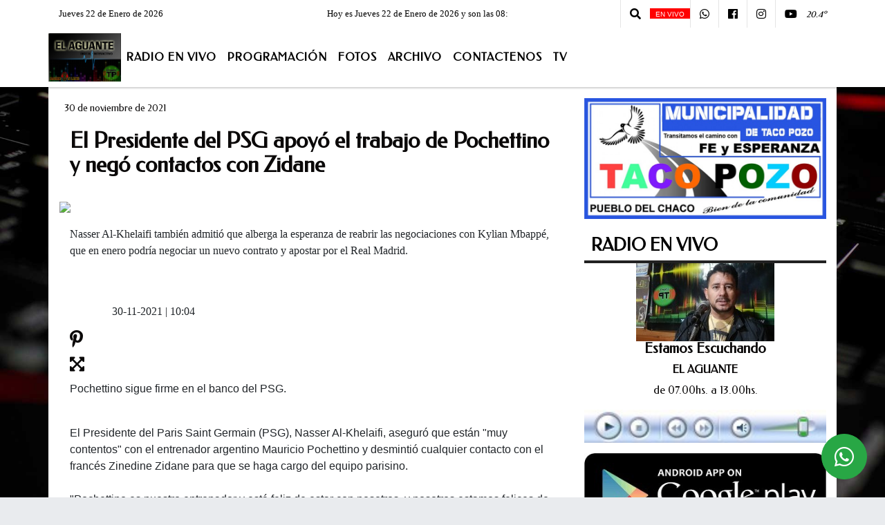

--- FILE ---
content_type: text/html; charset=UTF-8
request_url: https://elaguantetpfm905.com.ar/nota/1833/-el-presidente-del-psg-apoyo-el-trabajo-de-pochettino-y-nego-contactos-con-zidane-
body_size: 15774
content:
<!DOCTYPE html>

<html lang="es">

<head><meta charset="utf-8">


<meta http-equiv="X-UA-Compatible" content="IE=edge">
<meta name="viewport" content="width=device-width, initial-scale=1, user-scalable=no">

      <link href='https://fonts.googleapis.com/css?family=Federo' rel='stylesheet' type='text/css'>            
<title> El Presidente del PSG apoyó el trabajo de Pochettino y negó contactos con Zidane </title>
<meta name="description" content=" Nasser Al-Khelaifi también admitió que alberga la esperanza de reabrir las negociaciones con Kylian Mbappé, que en enero podría negociar un nuevo contrato y apostar por el Real Madrid. " />
<meta name="keywords" content=", , , , ">
<meta name="language" content="es" />

<!--
<link rel="canonical" href="https://elaguantetpfm905.com.ar/nota/1833/-el-presidente-del-psg-apoyo-el-trabajo-de-pochettino-y-nego-contactos-con-zidane-" />

<link rel="amphtml" href="https://elaguantetpfm905.com.ar/nota-amp/1833/-el-presidente-del-psg-apoyo-el-trabajo-de-pochettino-y-nego-contactos-con-zidane-"/>
-->
<meta property="og:type" content="article" />
<meta property="og:title" content=' El Presidente del PSG apoyó el trabajo de Pochettino y negó contactos con Zidane ' />
<meta property="og:description" content=" Nasser Al-Khelaifi también admitió que alberga la esperanza de reabrir las negociaciones con Kylian Mbappé, que en enero podría negociar un nuevo contrato y apostar por el Real Madrid. " />
<meta property="og:url" content="https://elaguantetpfm905.com.ar/nota/1833/-el-presidente-del-psg-apoyo-el-trabajo-de-pochettino-y-nego-contactos-con-zidane-" />
<meta property="og:image" content="https://elaguantetpfm905.com.ar//resize_https://www.telam.com.ar/thumbs/bluesteel/advf/imagenes/2019/11/5dd811305ca77_900.jpg.jpg" /> 
<meta name="date" content="2021-11-30" scheme="YYYY-MM-DD">




<link rel="shortcut icon" href="https://elaguantetpfm905.com.ar/icono.ico" type="image/x-icon" />
		<!-- Bootstrap CSS -->
<link rel="stylesheet" href="https://stackpath.bootstrapcdn.com/bootstrap/4.3.1/css/bootstrap.min.css" integrity="sha384-ggOyR0iXCbMQv3Xipma34MD+dH/1fQ784/j6cY/iJTQUOhcWr7x9JvoRxT2MZw1T" crossorigin="anonymous">
<link href="https://radioshosting.com/css/delalora75new.css" rel="stylesheet">
<link rel="stylesheet" href="https://unpkg.com/flickity@2/dist/flickity.min.css"/>
<link href="https://use.fontawesome.com/releases/v5.0.6/css/all.css" rel="stylesheet">
<link rel="stylesheet" href="https://radioshosting.com/css/css/lightbox.min.css">

<!-- ADSENSE HEAD -->

<script src="https://code.jquery.com/jquery-3.3.1.slim.min.js" integrity="sha384-q8i/X+965DzO0rT7abK41JStQIAqVgRVzpbzo5smXKp4YfRvH+8abtTE1Pi6jizo" crossorigin="anonymous"></script>
		<!-- HTML5 Shim and Respond.js IE8 support of HTML5 elements and media queries -->
		<!-- WARNING: Respond.js doesn t work if you view the page via file:// -->
		<!--[if lt IE 9]>
			<script src="https://oss.maxcdn.com/libs/html5shiv/3.7.0/html5shiv.js"></script>
			<script src="https://oss.maxcdn.com/libs/respond.js/1.4.2/respond.min.js"></script>
		<![endif]-->
<script>
                                                        (function(d, s, id) {
                                                        var js, fjs = d.getElementsByTagName(s)[0];
                                                        if (d.getElementById(id)) return;
                                                        js = d.createElement(s); js.id = id;
                                                        js.src = "//connect.facebook.net/es_LA/all.js#xfbml=1&appId=427523193949843";
                                                        fjs.parentNode.insertBefore(js, fjs);
                                                        }(document, 'script', 'facebook-jssdk'));
                                                    </script>


        <style>



        body {
            
                        background-image: url("https://recursos.radiosnethosting.com/fondos/1102.jpg");
                        background-attachment: fixed;
                        -webkit-background-size: cover;
                        -moz-background-size: cover;
                        -o-background-size: cover;
                        background-size: cover;

                                        
                overflow-x: hidden;
                margin: 0 auto;

        }

                        h1, h2, h3, h4, h5, h6 {
                            margin-bottom: 10px;
                            line-height: 1.1em;
                            font-weight: 600;
                            margin-top: 0;
                            color: #0B0909;
                            font-family: 'Federo';
                        }

                        p {
                            font-family: Arial Black;
                        }

                        .h3, h3 {
                            font-size: 1rem;
                        }

                        h1 a, h2 a, h3 a, h4 a, h5 a, h6 a{
                                        display: block;
                                        color:#000000;
                                    }

                            a:hover {

                            color:#000000;

                        }

                        a:link, a:visited, a:active, a:focus, a:before, a:after {
                            outline: 0 none;
                         text-decoration: none;
                         color:#000000;
                         }





                            .navbar-nav .dropdown-menu{
                                position: absolute;
                                background-color: #FFFFFF;
                            }


                        .dropdown:hover>ul {

                            display: block !important;

                        }

                        .dropdown ul li a {

                            color: #000000;

                        }


                        .navbar-light .navbar-nav .nav-link:focus, .navbar-light .navbar-nav {
                            color: #000000;

                        }

                        .nav-link:hover {
                            color: #000000;

                        }

                        #logo {
                            max-width: 3.2rem;
                        }
                        #logo:hover path {
                        fill: #000000;

                        }

                        #logo:hover {

                        color: #000000;

                        }

                         #logo2 {
                           fill: #8B7B7B;
                           max-width:48px;
                        }


                         #logo3 {
                           fill: #8B7B7B;
                           max-width:18px;
                        }
                        .color{
                            color:#000000;
                        }

                        .btn-outline-primary.active, .btn-outline-primary:active, .show>.btn-outline-primary.dropdown-toggle {
                            color: #FFFFFF;
                            background-color: #000000;
                            border:3px solid  #FFFFFF;
                        }

                            .btn-outline-primary:hover {
                            color: #FFFFFF;
                            background-color: #000000;
                            border:3px solid #FFFFFF;

                        }
                            .btn-outline-primary {
                            color: #000000;
                            background-color: #FFFFFF;
                            border:3px solid transparent;
                        }

                        footer p {
                        margin-bottom: .25rem;
                            color:#000000;
                            font-weight: 300;
                        }
                        .facebook {
                            display: block;
                            float: right;
                            background: #000000;
                            margin-right: 37px!important;
                        }

                        .twitter {
                            display: block;
                            float: right;
                            background: #000000;
                        }
                        .flickity-page-dots .dot{
                            background: #000000;

                        }
                        .sidebar .widget .widget-title {
                            font-size: 20px;
                        }

                            
                        .widget-head{
                            background-color: #FFFFFF!important;
                        }

                        .widget-title {
                            font-size: 25px;
                            font-weight: 900;
                            line-height: 1;
                            text-transform: uppercase;
                            margin-bottom: 0;
                            color:#000000;
                            font-family: 'Federo';
                        }
                            /* ---- grid ---- */



                        .topbar {

                            border-bottom:0;

                            background-color: #FFFFFF;
                            color: #000000;
                        }


                        .header {


                                                    background-position:center center;
                            background-size:cover;
                            background-repeat:no-repeat;
                        background-image:url(http://recursos.radiosnethosting.com/texturas/71.png);
                        -moz-background-size: cover;
                        -webkit-background-size: cover;

                                                    clear: both;


                        }


                        .header-right {
                            float: right;
                        }

                        .logo{
                                        max-width: 80%;

                                    }

                        .bg-light {

                            background-color: #fff!important;
                        }

                        article {
                                        background: transparent;
                                        /*border-radius: 3px;
                                        border: 1px solid #e4e4e4;*/
                                    }

                        .colorTitulo {
                            color: #0B0909;
                            font-weight: 800;
                            letter-spacing: 1px;

                        }



                        .facebook {

                            display: block;
                            float: right;
                            background-color: !important;
                            margin-right: 37px!important;
                                    }

                        .twitter {

                            display: block;
                            float: right;
                            background-color: !important;
                                    }
                            p.displaytitulo{
                                height: 0;
                                margin: 0;
                                font-family: 'Montserrat', sans-serif!important;
                                letter-spacing:1px;
                            }




                        .carousel-caption {

                            z-index: 10;
                            padding: 4px 20px;
                            /* padding-bottom: 20px;
                                position: absolute;
                            right: 0;
                            bottom: 0px;
                            left: 0;
                             */

                            background-color: #FFFFFF99;

                        }
                        .carousel-caption h2 {
                            color: #000000!important;
                            font-weight: 700;
                            margin: 0;

                            font-size: 2.5vw;
                        }



                        .localidad {
                            font-family:'Federo';
                            color:#8B7B7B;
                            line-height: 1;

                        }





                            /* destacadas slider */

                        .titulo{
                            display: none;
                            position: absolute;
                            bottom: 0;
                            height: 100%;
                            width: 100%;
                            padding: 20px 15px;
                            background-color: #FFFFFF;
                            opacity: 0.7;
                            }


                        .cub3r-caption{
                            /*display:none;*/
                            position:absolute;
                            bottom:0;
                            left:0;
                            background-color:#FFFFFF99;
                            width:100%;
                            padding:0.5rem 0.75rem;
                        }

                        .cub3r-caption-text{
                            color:#000000!important;
                        }

                        .html-marquee {
                            font-weight: 200;
                            height: 40px!important;
                            width: 100%;
                            background-color: transparent!important;
                            font-family: 'Montserrat', sans-serif!important;
                            font-size: inherit!important;
                            color: #000000!important;
                            letter-spacing: 0.5px;
                        }

                        marquee p {
                            color: #000000!important;
                        }
                        .texto-fecha{

                            color: #000000;
                        }

                        .navbar-toggler-icon{
                            color: #000000;
                        }
                        .sidebar2{
                            will-change: min-height;
                        }

                        .sidebar__inner2{
                            transform: translate(0, 0); /* For browsers don't support translate3d. */
                            transform: translate3d(0, 0, 0);
                            will-change: position, transform;
                        }

                                     .fb-like > span > iframe {
                                                            width: 100%!important;
                                                        }
        </style>
	</head>


<body>


<!-- ESTO ES LA CABECERA EL HEAD -->


<!-- climainfo   1769080034 684 -->
    <style>

    /* boton de whats app */
        .botonWasap {
            position: fixed;
            bottom: 26px;
            right: 26px;
            z-index: 1000;
            border-radius: 50% !important;
        }

        .botonWasap > i {
            font-size: 2rem;
            padding: 10px 6px;
        }

        .navbar{
            /* padding: 0px 0px 0px 15px!important;
            box-shadow: 2px 2px 3px #ccc;
            margin-bottom: 15px!important;*/
            background-color: #FFFFFF;
        }
        .nav-link {

            color: #000000;
            font-family: 'Federo';
            font-weight: 700;
        }

        .caret{
        color: #FFFFFF;

        }

        .dropdown-menu {

            padding: 0;
        }

        .dropdown-menu li a{

            padding: .5rem;
            font-size: 1rem;

        }

            .dropdown-menu .nav-item .nav-link:hover{

            background-color: #FFFFFF;
            color: #000000;

        }


        .nav-item .dropdown:hover ul{
            display: block;

        }
        .topbar{
            /*border-bottom: 1px solid #e4e4e4;
            height: 42px!important;
            line-height: 38px;*/
        }
        .menuBusqueda{
            border: 0px none;
            width: 100%;
            position: absolute;
            will-change: transform;
            top: 0px;
            left: 0px;
            transform: translate3d(0px, 0px, 0px)!important;
            -webkit-transition: all 1s ease-in;
            -moz-transition: all 1s ease-in;
            -o-transition: all 1s ease-in;
            transition: all 1s ease-in;
        }

        .menuBusqueda2{
            border: 0px none;
            position: absolute;
            will-change: transform;
            top: 0px;
            left: 0px;
            transform: translate3d(0px, 0px, 0px)!important;
            -webkit-transition: all 1s ease-in;
            -moz-transition: all 1s ease-in;
            -o-transition: all 1s ease-in;
            transition: all 1s ease-in;

        }

        .menuBusqueda2 > form > input {
            min-height: 56px;
        }

        .submenu{
            font-size: 12px;
            font-weight: 200;
        }
        #logo4{
            fill: #000000;
            max-width: 18px;
        }
    </style>

    <div id="header-wrapper" class="">
            <div class="topbar">
                <div class="container">
                    <div class="row">

                        <div class="d-none d-sm-block col-sm-5 col-md-3 pr-0" style="max-height: 40px;overflow: hidden;">
                                                                <p class="mb-0 texto-fecha" id="text-fecha">
                                                                                                                                                                                                                                                Jueves                                                                                                                                                                22 de Enero de 2026                                </p>
                        </div>
                        <div class="d-none d-md-block col-md-3 col-lg-4 p-0">



                            
      <div class="marquee">
          <marquee scrollAmount="3">
                <p class="m-0">

                


                Hoy es                                                                                                           Jueves                   22 de Enero de 2026   y son las 08:07

                -


                ESCUCHA EL AGUANTE XXIV TEMPORADA DE LUNES A VIERNES DESDE LA 07:00 - 08 :00 - Primera Edición - 10:00 - 13:00 Segunda Edición - CONDUCE:Juan José Juarez - Tef.3877-439295 - 
                </p>
          </marquee>
      </div>






                        </div>
                        <div class="col-12 col-sm-7 col-md-6 col-lg-5 text-right">
                            <ul class="mb-0 d-flex justify-content-end">

                                        <li class="" style="border-left:1px solid #e4e4e4;">

                                                <a href="#" role="button" id="dropdownMenuLink" data-toggle="dropdown" aria-haspopup="true" aria-expanded="false" class="btn">
                                                    <i class="fas fa-search" style="color: #000000;"></i>
                                                </a>
                                                <div class="dropdown-menu menuBusqueda" style="border:0;width:100%;" aria-labelledby="dropdownMenuLink">
                                                    <form id="form1" name="form1" method="GET" action="buscar.php">
                                                        <input name="busqueda" type="text" class="form-control" size="30" value="" id="inputString" onkeyup="lookup(this.value);" onblur="fill();" />
                                                        <input name="Submit" type="submit" class="btn btn-outline-primary my-2 my-sm-0" value="Buscar" />
                                                    </form>

                                                </div>

                                        </li>

                                        
                                            <li class="">

                                                <a class="px-2" style="background: red"  target="_blank" href="https://elaguantetpfm905.com.ar/envivo"><small style="color: white;">EN VIVO</small></a>

                                            </li>

                                        
                                        
                                            <li class="" style="border-left:1px solid #e4e4e4;">

                                                <a class="btn" target="_blank" href="https://api.whatsapp.com/send?phone=3877439295"><i class="fab fa-whatsapp" aria-hidden="true"  style=" color: #000000;"></i></a>

                                            </li>

                                        
                                                                                    <li class="" style="border-left:1px solid #e4e4e4;">
                                                <a class="btn" target="_blank" href="https://web.facebook.com/Fm678tp"><i class="fab fa-facebook" aria-hidden="true" style=" color: #000000;"></i></a>
                                            </li>
                                        


                                                                                    <li class="" style="border-left:1px solid #e4e4e4;">
                                                <a class="btn" target="_blank" href="https://instagram.com/https://www.instagram.com/municipalidaddetacopozo/?hl=es-la"><i class="fab fa-instagram" aria-hidden="true" style=" color: #000000;"></i></a>
                                            </li>
                                        
                                        
                                        
                                        
                                        
                                        
                                        
                                        
                                                                                <li class=" " style="border-left:1px solid #e4e4e4;">
                                            <a  class="btn" target="_blank" href="https://www.youtube.com/@juanjosejuarez419"><i class="fab fa-youtube" style=" color: #000000;"></i></a>
                                        </li>
                                        
                                        

                  <li class="d-flex align-items-center">
                    <i class="pr-0 color" style="font-family:'Federo';color:#000000;">20.4&ordm;</i>
                  </li>

                  <li class="d-none">
                    <!--  <img alt="" title="" style="max-width:20px;" id="logo4" class="svg d-none"  src="https://radioshosting.com/iconos_clima/svg/1769079350.svg" />  -->
                  </li>


                            </ul>

                        </div>
                    </div>
                </div>
            </div>

            <header class="container-fluid d-none header">


                    <div class="container">


                        <div class="row">

                            







           






           






           






           






           






           






           






           

                             
                            <!--div class="col-6 col-md-3 col-lg-3 d-none justify-content-center align-items-center">
                                <div class="container-fluid">
                                    <div class="row">

                                        <div class="col-5" style="text-align:center;padding:10px;">
                                            <img src="https://elaguantetpfm905.com.ar/upload_pic/resize_1666881885.jpg"  class="img-fluid" style="max-width:100%;">
                                        </div>


                                        <div  class="col-7" style="padding:10px;text-align: center;" >
                                        <h6 style="margin-bottom:0;text-transform:uppercase;font-weight:700;" class="">EL AGUANTE</h6>
                                            <p style="margin-bottom:0;padding-bottom:0;color:#000;font-weight:600; font-size:11px;">EN VIVO</p>
                                            <p style="margin-bottom:0;padding-bottom:0;color:#000;font-weight:600; font-size:11px;"><b>07.00</b> a <b>13.00</b></p>

                                          <p>  <i class="fas fa-play"></i></p>
                                        </div>

                                    </div>
                                </div>
                            </div-->

                            <div class="col-12 col-md-12 col-lg-12 text-center">

                                    <a href="https://elaguantetpfm905.com.ar/principal.php">
                                    <img src="https://elaguantetpfm905.com.ar/08-2017/9d6195414c31d44652714a0352279236.jpg"
                                        class="img-fluid"
                                        style="padding-top:20px; padding-bottom: 20px;max-height: 170px;"
                                        alt="El Aguante TP FM 90.5" title="El Aguante TP FM 90.5"></a>

                            </div>

                            <!--div  class="col-6 col-md-3 col-lg-3 d-none justify-content-center align-items-center">
                                                            </div-->

                            


                        </div>
                    </div>
            </header>

    </div>

    <nav id="navigato" class="navbar navbar-default navbar-expand-lg">

        <button class="navbar-toggler" type="button" data-toggle="collapse" data-target="#myNavbar">

            <i class="fas fa-bars" style="color: #000000;"></i>

        </button>

        <a class="d-lg-none " href="https://elaguantetpfm905.com.ar/principal.php">
                <img src="https://elaguantetpfm905.com.ar/08-2017/9d6195414c31d44652714a0352279236.jpg"
                     class="img-fluid"
                     style="max-height: 70px;"
                     alt="El Aguante TP FM 90.5"
                     title="El Aguante TP FM 90.5">
        </a>

        <div class="collapse navbar-collapse" id="myNavbar" style="max-width:1140px;margin:0 auto;">

            <a class="d-none d-lg-block" href="https://elaguantetpfm905.com.ar/principal.php">
                <img src="https://elaguantetpfm905.com.ar/08-2017/9d6195414c31d44652714a0352279236.jpg"
                     class="img-fluid"
                     style="max-height: 70px;"
                     alt="El Aguante TP FM 90.5"
                     title="El Aguante TP FM 90.5">
            </a>

            <ul class="navbar-nav " >


                                                            <li   class="nav-item" >

                                    <a class="nav-link"  href="javascript:ventanaSecundaria56('https://elaguantetpfm905.com.ar/envivo')"

                                    >

                                     Radio en Vivo </a>

                                                                    </li>
                                                            <li   class="nav-item" >

                                    <a class="nav-link"  href="https://elaguantetpfm905.com.ar/programacion.php"

                                    >

                                     Programación</a>

                                                                    </li>
                                                            <li   class="nav-item" >

                                    <a class="nav-link"  href="https://elaguantetpfm905.com.ar/fotos.php"

                                    >

                                     Fotos</a>

                                                                    </li>
                                                            <li   class="nav-item" >

                                    <a class="nav-link"  href="https://elaguantetpfm905.com.ar/archivo.php"

                                    >

                                     Archivo</a>

                                                                    </li>
                                                            <li   class="nav-item" >

                                    <a class="nav-link"  href="https://elaguantetpfm905.com.ar/contacto.php"

                                    >

                                     Contactenos</a>

                                                                    </li>
                                                            <li   class="nav-item" >

                                    <a class="nav-link"  href="https://nd106.republicaservers.com:4433/elaguantetpfm905.html"

                                     target="_blank" >

                                     Tv</a>

                                                                    </li>
                            
            </ul>

        </div>


    </nav>

    
    <nav id="navigato2" data-hidden="true" class="navbar navbar-default navbar-expand-lg show2">


        <button class="navbar-toggler" type="button" data-toggle="collapse" data-target="#myNavbar2">

            <i class="fas fa-bars" style="color: #000000;"></i>

        </button>


        <a href="https://elaguantetpfm905.com.ar/principal.php">
            <img src="https://elaguantetpfm905.com.ar/08-2017/9d6195414c31d44652714a0352279236.jpg"
                 class="img-fluid"
                 style="max-height: 70px;"
                 alt="El Aguante TP FM 90.5"
                 title="El Aguante TP FM 90.5">
        </a>



        <!--a id="fa" rel="home" href="https://elaguantetpfm905.com.ar/principal.php" class="navbar-brand d-lg-none yiyin text-center" style="margin:0 auto;">
            <img class="img-fluid" style="max-height:35px;" src="//elaguantetpfm905.com.ar/08-2017/9d6195414c31d44652714a0352279236.jpg">
        </a-->

                    <div class="collapse navbar-collapse" id="myNavbar2" style="max-width:1140px;">


                        <ul class="navbar-nav ml-auto mr-3" >


                                                            <li   class="nav-item" >

                                    <a class="nav-link"  href="javascript:ventanaSecundaria56('https://elaguantetpfm905.com.ar/envivo')"

                                    >

                                     Radio en Vivo </a>

                                                                    </li>
                                                            <li   class="nav-item" >

                                    <a class="nav-link"  href="https://elaguantetpfm905.com.ar/programacion.php"

                                    >

                                     Programación</a>

                                                                    </li>
                                                            <li   class="nav-item" >

                                    <a class="nav-link"  href="https://elaguantetpfm905.com.ar/fotos.php"

                                    >

                                     Fotos</a>

                                                                    </li>
                                                            <li   class="nav-item" >

                                    <a class="nav-link"  href="https://elaguantetpfm905.com.ar/archivo.php"

                                    >

                                     Archivo</a>

                                                                    </li>
                                                            <li   class="nav-item" >

                                    <a class="nav-link"  href="https://elaguantetpfm905.com.ar/contacto.php"

                                    >

                                     Contactenos</a>

                                                                    </li>
                                                            <li   class="nav-item" >

                                    <a class="nav-link"  href="https://nd106.republicaservers.com:4433/elaguantetpfm905.html"

                                     target="_blank" >

                                     Tv</a>

                                                                    </li>
                            

                        </ul>

                        <ul class="d-flex justify-content-end" style="list-style: none;padding:0;margin:0;">
                            <li class="" style="border-left:1px solid #e4e4e4;">
                                <a href="#" role="button" id="dropdownMenuLink2" data-toggle="dropdown" aria-haspopup="true" aria-expanded="false" class="btn">
                                    <i class="fas fa-search" style="color: #000000;"></i>
                                </a>

                                <div class="dropdown-menu menuBusqueda2" style="border:0;width:100%;" aria-labelledby="dropdownMenuLink2">
                                    <form id="form1" name="form1" method="GET" action="buscar.php">
                                        <input name="busqueda" type="text" class="form-control" size="30" value="" id="inputString" onkeyup="lookup(this.value);" onblur="fill();" />
                                        <input name="Submit" type="submit" class="btn btn-outline-primary my-2 my-sm-0" value="Buscar" />
                                    </form>

                                </div>

                            </li>

                              

                  <li class="d-flex align-items-center">
                    <i class="pr-0 color" style="font-family:'Federo';color:#000000;">20.4&ordm;</i>
                  </li>

                  <li class="d-none">
                    <!--  <img alt="" title="" style="max-width:20px;" id="logo4" class="svg d-none"  src="https://radioshosting.com/iconos_clima/svg/1769079350.svg" />  -->
                  </li>


                        </ul>

                    </div>
      <div id="result"></div>

    </nav>

    <style>
                 .show2{
                    position: fixed;
                    top: -90px;
                    z-index: 999;
                    width: 100%;

                 }
                 .show-top{
                    -webkit-transition: all 0.6s ease-in;
                    -moz-transition: all 0.6s ease-in;
                    -o-transition: all 0.6s ease-in;
                    transition: all 0.6s ease-in;
                    display: flex!important;
                    align-items: space;
                    position: fixed;
                    top: 0!important;
                    width: 100%;
                    background-color:#FFFFFF;
                 }
                 .yiyin{
                     width: calc(100% - 50px)!important;
                 }

    </style>

    <script>
        const nav = document.querySelector('#navigato2');

        const navbar = document.querySelector('#header-wrapper');
        const tito = navbar.offsetHeight + 130;


        // console.log('esrt ', tito);

        window.addEventListener('scroll', () => {
            if(window.scrollY > tito) {
                nav.classList.add('show-top');
                //var i = setInterval(myTimer ,4000);
//
                //setTimeout(function( ) { clearInterval( i ); }, 8000);
//
//
                //function myTimer() {
                //  $('.grid').isotope({
                //        itemSelector: '.grid-item'
                //    });
                //        }
                }
            else {
                nav.classList.remove('show-top');
                }
        });




    </script>

    <!-- boton de whatsapp -->
                    <!-- Button trigger modal -->
              <a rel="nofollow" target="_blank" href="https://web.whatsapp.com/send?phone=3877439295&text=Hola">  <button type="button" class="btn btn-success botonWasap" >
              <i class="fab fa-whatsapp"></i>
              </button></a>
        

        <!-- ESTO ES EL CUERPO DE LA PAGINA, PEUDE ESTAR CONTENIDO O NO -->


            <div class="container bg-light pt-3">

                <div id="main-content" class="row main">

                            <div id="content" class="col-12 col-sm-8 p-0 col-md-8 col-lg-8 content" >

                                <!-- ACA empieza -->



                                    <div class="col-lg-12 col-12 base-box2" style="display: flex; justify-content: space-between;">
                                        
                                                                                <div>
                                            <p class="m-0 py-1 px-2" style=";font-family:'Federo';font-size:14px;color:#0B0909;">
                                                30 de noviembre de 2021                                            </p>

                                        </div>

                                    </div>

                                    <div class="col-lg-12 col-12 base-box2 p-0 px-md-3">

                                        <div class="mb-3">

                                            <h2 style="padding: 15px;font-family:'Federo';color:#0B0909;"> El Presidente del PSG apoyó el trabajo de Pochettino y negó contactos con Zidane </h2>

                                        </div>

                                            
                                                <div class="col-lg-12 col-12 p-0">

                                                    
                                                                <div align="left"><img class="img-fluid"   src="https://www.telam.com.ar/thumbs/bluesteel/advf/imagenes/2019/11/5dd811305ca77_900.jpg"  /></div>
                                                    
                                                    
                                                </div>

                                            
                                            


                                        <div class="grid mt-3 fg">

                                                
                                            
                                        </div>


                                        <div class="col-lg-12 col-12 mb-3">

                                            <p style="font-family:;"> Nasser Al-Khelaifi también admitió que alberga la esperanza de reabrir las negociaciones con Kylian Mbappé, que en enero podría negociar un nuevo contrato y apostar por el Real Madrid. </p>

                                        </div>


                                                                                    
                                            

                                            <div class="col-lg-12 col-12 mb-3">

                                                <!-- -->

                                                <div id="fb-root"></div>



                                                <!-- -->

                                                <div class="col-lg-12 col-12 p-0 mb-3 d-flex justify-content-center py-3">

                                                    
                                                </div>

                                                <!-- -->

                                                <div class="col-lg-12 col-12 p-0">

                                                                                                                                                                        

                                                                                                                                                                                                                                

                                                                                                                                                                                                                                                                                                                                                

                                                                                                                <p style=""><span class="row"><span class="col-md-10 offset-md-1"><span class="author-box mb-4"><span class="image"><img class="img-fluid" style="display: none;" src="https://www.telam.com.ar/assets/img/not_image.png" width="450" height="100%" alt="Telam SE" /></span><span class="info"><span class="name"><span></span></span><span class="time">30-11-2021 | 10:04</span></span></span></span></span><span><span class="wrapper-editable-content"><span class="row"><span class="container-md"><span class="row"><span class="col-md-10 offset-md-1 speak"><span class="paragraph"><figure class="mb-3"><img class="img-fluid" style="display: none;" src="https://www.telam.com.ar/thumbs/bluesteel/advf/imagenes/2019/11/5dd811305ca77_900.jpg" width="100%" height="100%" alt="Pochettino sigue firme en el banco del PSG "><span class="media-icons"><h4 href="javascript:void(0);" class="social-pinterest" title="Compartir en Pinterest"><i class="fab fa-pinterest-p"></i></h4><h4 href="javascript:void(0);" class="image-full" title="Imágen completa"><i class="fas fa-expand-arrows-alt"></i></h4></span><figcaption> Pochettino sigue firme en el banco del PSG. </figcaption></figure><br>El Presidente del Paris Saint Germain (PSG), Nasser Al-Khelaifi, aseguró que están "muy contentos" con el entrenador argentino Mauricio Pochettino y desmintió cualquier contacto con el francés Zinedine Zidane para que se haga cargo del equipo parisino.<br><br>"Pochettino es nuestro entrenador y está feliz de estar con nosotros, y nosotros estamos felices de trabajar con él. Está haciendo una buena tarea. Todos necesitan tiempo, estoy al tanto de los rumores pero no son ciertos", dijo Al-Khelaifi, según consignó la agencia de noticias DPA.<br><br>"No hemos tenido ningún contacto con Zidane. Es un gran entrenador, pero también tenemos uno muy bueno", apuntó al ser consultado por los rumores sobre una posible llegada del exentrenador de Real Madrid al francés.<br><br><figure class="mb-3"><img class="img-fluid" style="display: none;" src="https://www.telam.com.ar/assets/img/not_image.png" width="900" height="100%" alt="Nasser AlKhelaifi con Messi en la entrega del Baln de Oro que recibi el rosarino por sptima vez "><span class="media-icons"><h4 href="javascript:void(0);" class="social-pinterest" title="Compartir en Pinterest"><i class="fab fa-pinterest-p"></i></h4><h4 href="javascript:void(0);" class="image-full" title="Imágen completa"><i class="fas fa-expand-arrows-alt"></i></h4></span><figcaption> Nasser Al-Khelaifi con Messi en la entrega del Balón de Oro, que recibió el rosarino por séptima vez. </figcaption></figure><br><br>Por otra parte, Al-Khelaifi reconoció que alberga la esperanza de reabrir las negociaciones con Kylian Mbappé, que en enero podría negociar un nuevo contrato y apostar por el Real Madrid. "Lo esperamos", confesó. "Saben lo que pienso, Kylian es un gran jugador, un gran hombre. Kylian sabe lo que quiere hacer, nosotros también", subrayó. </span><span class="tags mt-4"><span><i class="fas fa-tags"></i></span><ul><li class="blank"><h4 href="https://www.telam.com.ar/tags/24452-Nasser%20Al-Khelaifi/noticias">Nasser Al-Khelaifi</h4></li><li class="blank"><h4 href="https://www.telam.com.ar/tags/4-f%C3%BAtbol/noticias">fútbol</h4></li><li class="blank"><h4 href="https://www.telam.com.ar/tags/875-Paris%20Saint%20Germain/noticias">Paris Saint Germain</h4></li><li class="blank"><h4 href="https://www.telam.com.ar/tags/2050-Mauricio%20Pochettino/noticias">Mauricio Pochettino</h4></li><li class="blank"><h4 href="https://www.telam.com.ar/tags/12709-Zinedine%20Zidane/noticias">Zinedine Zidane</h4></li><li class="blank"><h4 href="https://www.telam.com.ar/tags/18276-Kylian%20Mbapp%C3%A9/noticias">Kylian Mbappé</h4></li></ul></span></span><span class="col-md-1"><span class="social mt-3 sticky"><h4 href="javascript:void(0);" onclick="telam_speak_by_class(speak, this);" data-toggle="tooltip" data-original-title="Lectura automática."><i class="fas fa-volume-up"></i><span class="lds-ripple"><span></span><span></span></span></h4><h4 href="javascript:void(0);" class="social-share" title="Compartir"><i class="fas fa-share-alt"></i></i></h4><h4 href="javascript:void(0);" class="social-facebook" title="Compartir en Facebook"><i class="fab fa-facebook-f"></i></h4><h4 href="javascript:void(0);" class="social-twitter" title="Compartir en Twitter"><i class="fab fa-twitter"></i></h4><h4 href="javascript:void(0);" class="social-whatsapp" title="Compartir en Whatsapp"><i class="fab fa-whatsapp"></i></h4><h4 href="javascript:void(0);" class="social-linkedin" title="Compartir en Linkedin"><i class="fab fa-linkedin"></i></h4><h4 href="javascript:void(0);" class="social-qr" title="Ver QR"><i class="fas fa-qrcode"></i></h4><h4 href="javascript:void(0);" class="social-copylink" data-toggle="copy_link" data-placement="right" data-original-title="Copiado!"><i class="fas fa-link"></i></h4><h4 href="javascript:void(0);" class="stp" style="display:none"><i class="fas fa-chevron-up"></i></h4></span></span></span></span></span></span></p >
                                                        
                                                </div>

                                                <!-- -->
                                                
                                                <!-- -->

                                                                                                <!-- -->


                                                    


                                                <!-- -->

                                                <div class="col-lg-12 col-12">

                                                    <div class="fb-like" data-href="https://elaguantetpfm905.com.ar/nota/1833/-el-presidente-del-psg-apoyo-el-trabajo-de-pochettino-y-nego-contactos-con-zidane-" data-layout="button_count" data-action="like" data-size="large" data-show-faces="true" data-share="true"></div>

                                                </div>

                                                <!-- -->

                                                <div class="col-lg-12 col-12">

                                                                                                            </div>

                                                <!-- -->

                                                <div class="col-lg-12 col-12 p-0 mb-3 d-flex justify-content-center py-3">

                                                    
                                                </div>

                                                <!-- -->

                                                <div class="col-lg-12 col-12">

                                                    <h4>COMPARTIR:</h4>

                                                    <ul class="navbar-nav flex-row ml-md-auto d-md-flex">

                                                        <li class="nav-item">
                                                            <a style="margin-left:10px;" target="_blank" href="https://www.facebook.com/sharer.php?u=https://elaguantetpfm905.com.ar/nota/1833/-el-presidente-del-psg-apoyo-el-trabajo-de-pochettino-y-nego-contactos-con-zidane-&t= El Presidente del PSG apoyó el trabajo de Pochettino y negó contactos con Zidane ">
                                                                <i class="fab fa-facebook" style="font-size:30px;color:#111111; " aria-hidden="true"></i>
                                                            </a>
                                                        </li>

                                                        <li class="nav-item">
                                                            <a style="margin-left:10px;" target="_blank" href="https://twitter.com/share?original_referer=https://elaguantetpfm905.com.ar/nota/1833/&amp;source=tweetbutton&amp;text=&amp;url=https://elaguantetpfm905.com.ar/nota/1833/">
                                                                <i class="fab fa-twitter" style="font-size:30px;color:#111111; " aria-hidden="true"></i>
                                                            </a>
                                                        </li>

                                                        <li class="nav-item">
                                                            <a style="margin-left:10px;" target="_blank" href="https://api.whatsapp.com/send?text=*.*  https://elaguantetpfm905.com.ar/nota/1833/">
                                                                <i class="fab fa-whatsapp" style="font-size:30px;color:#111111; " aria-hidden="true"></i>
                                                            </a>
                                                        </li>
                                                    </ul>


                                                </div>

                                                <!-- -->

                                                <div class="col-lg-12 col-12 px-0 my-3 py-3">

                                                                <div class="col-12 col-lg-12 py-3">

                                                                    <h3 style="font-family:'Federo';color:#0B0909;">Notas Relacionadas</h3>

                                                                </div>


                                                                <div class="main-carousel" data-flickity='{ "cellAlign": "left", "imagesLoaded": true, "wrapAround": true, "pageDots": false }'>



                                                                    


                                                                        <div class="carousel-cell col-12 col-md-4 col-lg-4 p-0">



                                                                                    
                                                                                    <a href="https://elaguantetpfm905.com.ar/nota/2545/que-orgullo-para-taco-pozo-chaco-y-la-argentina-">
                                                                                    <img class="img-fluid" src="https://elaguantetpfm905.com.ar/01-2026/resize_1768685712.jpg" alt="¡Qué orgullo para Taco Pozo Chaco y la Argentina! " width="100%"  /></a>

                                                                                    <div class="caption news-summary">
                                                                                        <a href="https://elaguantetpfm905.com.ar/nota/2545/que-orgullo-para-taco-pozo-chaco-y-la-argentina-"><h3>¡Qué orgullo para Taco Pozo Chaco y la Argentina! </h3></a>
                                                                                    </div>


                                                                        </div>

                                                                        


                                                                        <div class="carousel-cell col-12 col-md-4 col-lg-4 p-0">



                                                                                    
                                                                                    <a href="https://elaguantetpfm905.com.ar/nota/2544/la-chaquena-gloria-argentina-cisneros-compite-por-el-global-teacher-prize-2026">
                                                                                    <img class="img-fluid" src="https://elaguantetpfm905.com.ar/01-2026/resize_1768446916.jpg" alt="La chaqueña Gloria Argentina Cisneros compite por el Global Teacher Prize 2026" width="100%"  /></a>

                                                                                    <div class="caption news-summary">
                                                                                        <a href="https://elaguantetpfm905.com.ar/nota/2544/la-chaquena-gloria-argentina-cisneros-compite-por-el-global-teacher-prize-2026"><h3>La chaqueña Gloria Argentina Cisneros compite por el Global Teacher Prize 2026</h3></a>
                                                                                    </div>


                                                                        </div>

                                                                        


                                                                        <div class="carousel-cell col-12 col-md-4 col-lg-4 p-0">



                                                                                    
                                                                                    <a href="https://elaguantetpfm905.com.ar/nota/2543/nochebuena-para-todos-">
                                                                                    <img class="img-fluid" src="https://elaguantetpfm905.com.ar/12-2025/resize_1766728867.jpg" alt="NOCHEBUENA  PARA TODOS " width="100%"  /></a>

                                                                                    <div class="caption news-summary">
                                                                                        <a href="https://elaguantetpfm905.com.ar/nota/2543/nochebuena-para-todos-"><h3>NOCHEBUENA  PARA TODOS </h3></a>
                                                                                    </div>


                                                                        </div>

                                                                        


                                                                        <div class="carousel-cell col-12 col-md-4 col-lg-4 p-0">



                                                                                    
                                                                                    <a href="https://elaguantetpfm905.com.ar/nota/2542/silvio-palito-ybanez-campeon-master-b">
                                                                                    <img class="img-fluid" src="https://elaguantetpfm905.com.ar/12-2025/resize_1766144997.jpg" alt="SILVIO "Palito" YBAÑEZ – Campeón Master B" width="100%"  /></a>

                                                                                    <div class="caption news-summary">
                                                                                        <a href="https://elaguantetpfm905.com.ar/nota/2542/silvio-palito-ybanez-campeon-master-b"><h3>SILVIO "Palito" YBAÑEZ – Campeón Master B</h3></a>
                                                                                    </div>


                                                                        </div>

                                                                        


                                                                        <div class="carousel-cell col-12 col-md-4 col-lg-4 p-0">



                                                                                    
                                                                                    <a href="https://elaguantetpfm905.com.ar/nota/2541/diego-fitagomez-campeon-en-salta-de-ciclismo-en-categoria-">
                                                                                    <img class="img-fluid" src="https://elaguantetpfm905.com.ar/12-2025/resize_1766114023.jpg" alt="Diego "Fita"Gómez  Campeón en Salta de CICLISMO en Categoría " width="100%"  /></a>

                                                                                    <div class="caption news-summary">
                                                                                        <a href="https://elaguantetpfm905.com.ar/nota/2541/diego-fitagomez-campeon-en-salta-de-ciclismo-en-categoria-"><h3>Diego "Fita"Gómez  Campeón en Salta de CICLISMO en Categoría </h3></a>
                                                                                    </div>


                                                                        </div>

                                                                        


                                                                        <div class="carousel-cell col-12 col-md-4 col-lg-4 p-0">



                                                                                    
                                                                                    <a href="https://elaguantetpfm905.com.ar/nota/2540/candidata-a-ser-la-mejor-docente-del-mundo">
                                                                                    <img class="img-fluid" src="https://elaguantetpfm905.com.ar/12-2025/resize_1766110590.jpg" alt="Candidata a ser la mejor docente del mundo" width="100%"  /></a>

                                                                                    <div class="caption news-summary">
                                                                                        <a href="https://elaguantetpfm905.com.ar/nota/2540/candidata-a-ser-la-mejor-docente-del-mundo"><h3>Candidata a ser la mejor docente del mundo</h3></a>
                                                                                    </div>


                                                                        </div>

                                                                        


                                                                        <div class="carousel-cell col-12 col-md-4 col-lg-4 p-0">



                                                                                    
                                                                                    <a href="https://elaguantetpfm905.com.ar/nota/2538/el-municipio-realizo-la-quinta-entrega-del-ano-del-programa-de-soporte-alimentario-social-mi-bolsa">
                                                                                    <img class="img-fluid" src="https://elaguantetpfm905.com.ar/12-2025/resize_1765977100.jpg" alt="El Municipio* realizó la quinta entrega del año del Programa de soporte alimentario social *"Mi Bolsa"" width="100%"  /></a>

                                                                                    <div class="caption news-summary">
                                                                                        <a href="https://elaguantetpfm905.com.ar/nota/2538/el-municipio-realizo-la-quinta-entrega-del-ano-del-programa-de-soporte-alimentario-social-mi-bolsa"><h3>El Municipio* realizó la quinta entrega del año del Programa de soporte alimentario social *"Mi Bolsa"</h3></a>
                                                                                    </div>


                                                                        </div>

                                                                        


                                                                        <div class="carousel-cell col-12 col-md-4 col-lg-4 p-0">



                                                                                    
                                                                                    <a href="https://elaguantetpfm905.com.ar/nota/2537/taco-pozo-despidio-a-la-virgen-del-limite-tras-nueve-dias-de-mision">
                                                                                    <img class="img-fluid" src="https://elaguantetpfm905.com.ar/12-2025/resize_1765569063.jpg" alt="Taco Pozo despidió a la Virgen del Límite tras nueve días de misión" width="100%"  /></a>

                                                                                    <div class="caption news-summary">
                                                                                        <a href="https://elaguantetpfm905.com.ar/nota/2537/taco-pozo-despidio-a-la-virgen-del-limite-tras-nueve-dias-de-mision"><h3>Taco Pozo despidió a la Virgen del Límite tras nueve días de misión</h3></a>
                                                                                    </div>


                                                                        </div>

                                                                                                                                        </div>


                                                </div>

                                                <!-- -->

                                                
                                                <!-- -->


                                                <div class="col-12">

                                                                                                        <div class="col-12"><h3 style="">Comentarios</h3></div>
                                                                                                            <div class="col-12">
                                                                                <form id="form1" name="form1" method="post" action="https://elaguantetpfm905.com.ar/formcomentario.php?IDD=1833">

                                                                                                Escribir un comentario &raquo;<br>

                                                                                                <div class="form-group">

                                                                                                <input name="nombre" type="text" class="form-control" id="nombre" value="nombre" size="12" onFocus="if (this.value == 'nombre') {this.value = '';}" placeholder="Nombre"/>
                                                                                                <textarea name="texto" rows="4" class="form-control"  onFocus="if (this.value == 'comentario') {this.value = '';}" placeholder="Comentario"></textarea>
                                                                                                </div>
                                                                                        <div  class="form-group">


                                                                                     <div style="text-align:center;margin-bottom:20px;">
                                                                                  <button name="button" type="submit" id="button" value="Enviar" />Enviar</button>
                                                                                                </div>
                                                                                            </div>
                                                                                </form>
                                                                    </div>
                                                        <div class="col-12">
                                                                            
                                                                        <p>Aun no hay comentarios, s�� el primero en escribir uno!</p>


                                                                                                                                            </div>
                                                    
                                                </div>


                                            </div>

                                    </div>

                                <!-- ACA termina-->

                            </div>

                            <div id="sidebar" class="col-12 col-sm-4 col-md-4 p-0 col-lg-4 sidebar">

                                    <div class="sidebar__inner">

                                         
 <div class="  grid-item2 col-12  "> <article style="margin-bottom:15px;">
    
    <div class="base-box2 col-lg-12 col-xs-6" style="text-align:center;padding:0;padding:0;">

    <a  id="imagensidebar"  data-lightbox="example-set" href="https://elaguantetpfm905.com.ar/01-2016/resize_1452004679.jpg" >
   
   <img alt="PUBLICIDAD" class="img-fluid"  src="https://elaguantetpfm905.com.ar/01-2016/resize_1452004679.jpg" />  </a>      </div>
    </article> </div>  <div class="  grid-item2 col-12  "> <article style="margin-bottom:15px;">
    
    <div class="base-box2 col-lg-12 col-xs-6" style="text-align:center;padding:0;padding:0;">

    </div>
    </article> </div>  <div class="  grid-item2 col-12  "> 

<article  style="margin-bottom:15px;">


    <div class="base-box2" >


          <div class="widget-head">

              <h3 class="widget-title"><span>RADIO EN VIVO</span></h3>

      </div>


<div class="col-lg-12 col-12 p-0" ">


         <div style="text-align:center;">

           
         


    
               
                <div class="col-12 text-center">
               
                                     
                                 
            
                        
                                                       
                                 <img  class="img-fluid" src="https://elaguantetpfm905.com.ar/upload_pic/resize_1666881885.jpg" />
                                   
                                                                  
                                 
                                 
                                    
                </div>
                <div class="col-12 text-center">
                               
                    <h5 style=";font-family:'Federo';color:#0B0909;">
                        Estamos Escuchando                            
                                            </h5>
                    
                    <h3 style=";font-family:'Federo';color:#0B0909;">EL AGUANTE</h3>
                    
                    <p style=";font-family:'Federo';color:#0B0909;">de 07.00hs. a 13.00hs.</p>

                </div>

        
       <a href="javascript:ventanaSecundaria56('https://elaguantetpfm905.com.ar/envivo')">
           <img class="img-fluid"  src="https://elaguantetpfm905.com.ar/stream.jpg" style="width:100%" /> </a>
           <a href="javascript:ventanaSecundaria56t('https://elaguantetpfm905.com.ar/movil.php')"></a>

           </div>

     </div>
</div>
</article>
 </div>  <div class="  grid-item2 col-12  ">  </div>  <div class="  grid-item2 col-12  "> <article style="margin-bottom:15px;">



    <div class="base-box2  col-lg-12 col-xs-6" style="text-align:center;padding:0;">






    </div>

</article>
 </div>  <div class="  grid-item2 col-12  "> <article style="margin-bottom:15px;">
    
    <div class="base-box2 col-lg-12 col-xs-6" style="text-align:center;padding:0;padding:0;">

   <a id="imagensidebar" href="//play.google.com/store/apps/details?id=com.radiosar.elaguantefm" target="_blank"><img alt="PUBLICIDAD" class="img-fluid"  src="https://elaguantetpfm905.com.ar/11-2016/resize_1480009881.jpg" />  </a>      </div>
    </article> </div>  <div class="  grid-item2 col-12  " > <article style="margin-bottom:15px;">

<iframe style="display:block; margin:0 auto;background-color:#fff;" frameborder="0" src="https://www.zeitverschiebung.net/clock-widget-iframe?language=es&timezone=America%2FArgentina%2FBuenos_Aires" width="100%" height="115"></iframe>

    </article> </div> <div class="  grid-item2 col-12  " style="padding-bottom:10px; padding-top:10px; ">  
<a href="https://web.facebook.com/Fm678tp" target="_blank"><img src="https://original.radiosnet.com.ar/face.jpg" class="img-fluid"></a>
 </div>  <div class="  grid-item2 col-12  "> <article style="margin-bottom:15px;">



    <div class="base-box2  col-lg-12 col-xs-6" style="text-align:center;padding:0;">




    <a class="" data-lightbox="example-set" id="imagensidebar" href="https://elaguantetpfm905.com.ar/09-2020/c004f387fbfb1c2bc73133d7b5a5671d.gif" >



   
  
  <img  class="img-fluid" src="https://elaguantetpfm905.com.ar/09-2020/c004f387fbfb1c2bc73133d7b5a5671d.gif" />  </a>    


    </div>

</article>
 </div>  <div class="  grid-item2 col-12  "> <article style="margin-bottom:15px;">



    <div class="base-box2  col-lg-12 col-xs-6" style="text-align:center;padding:0;">




    <a class="" data-lightbox="example-set" id="imagensidebar" href="https://elaguantetpfm905.com.ar/01-2024/f444e8370e634f5303d689c88f9ac9e5.gif" >



   
  
  <img  class="img-fluid" src="https://elaguantetpfm905.com.ar/01-2024/f444e8370e634f5303d689c88f9ac9e5.gif" />  </a>    


    </div>

</article>
 </div>  <div class="  grid-item2 col-12  "> <article style="margin-bottom:15px;">



    <div class="base-box2  col-lg-12 col-xs-6" style="text-align:center;padding:0;">






    </div>

</article>
 </div>  <div class="  grid-item2 col-12  "> <article style="margin-bottom:15px;">



    <div class="base-box2  col-lg-12 col-xs-6" style="text-align:center;padding:0;">




    <a class="" data-lightbox="example-set" id="imagensidebar" href="https://elaguantetpfm905.com.ar/02-2016/eafcde19826c885fe4e635fe32369ca4.gif" >



   
  
  <img  class="img-fluid" src="https://elaguantetpfm905.com.ar/02-2016/eafcde19826c885fe4e635fe32369ca4.gif" />  </a>    


    </div>

</article>
 </div>  <div class="  grid-item2 col-12  "> <article style="margin-bottom:15px;">
    
    <div class="base-box2 col-lg-12 col-xs-6" style="text-align:center;padding:0;padding:0;">

    </div>
    </article> </div>  <div class="  grid-item2 col-12  "> <article style="margin-bottom:15px;">
    
    <div class="base-box2 col-lg-12 col-xs-6" style="text-align:center;padding:0;padding:0;">

    </div>
    </article> </div>  <div class="  grid-item2 col-12  "> <article style="margin-bottom:15px;">



    <div class="base-box2  col-lg-12 col-xs-6" style="text-align:center;padding:0;">






    </div>

</article>
 </div>  <div class="  grid-item2 col-12  "> <article style="margin-bottom:15px;">



    <div class="base-box2  col-lg-12 col-xs-6" style="text-align:center;padding:0;">






    </div>

</article>
 </div>  <div class="  grid-item2 col-12  "> <article style="margin-bottom:15px;">



    <div class="base-box2  col-lg-12 col-xs-6" style="text-align:center;padding:0;">






    </div>

</article>
 </div>  <div class="  grid-item2 col-12  "> <article style="margin-bottom:15px;">



    <div class="base-box2  col-lg-12 col-xs-6" style="text-align:center;padding:0;">




    <a class="" data-lightbox="example-set" id="imagensidebar" href="https://elaguantetpfm905.com.ar/09-2020/57ba814f171250eeb4172f2e9a409bc7.gif" >



   
  
  <img  class="img-fluid" src="https://elaguantetpfm905.com.ar/09-2020/57ba814f171250eeb4172f2e9a409bc7.gif" />  </a>    


    </div>

</article>
 </div>  <div class="  grid-item2 col-12  "> <article style="margin-bottom:15px;">
    
    <div class="base-box2 col-lg-12 col-xs-6" style="text-align:center;padding:0;padding:0;">

    </div>
    </article> </div>  <div class="  grid-item2 col-12  "> <style>
    .imgfluid{
        position:absolute;
        top:0px;
        right: 13px;

    max-width: 70px;
        }


</style>


<article class="container-fluid p-0 mb-3">

    <div class="base-box2">
            <div class="widget-head">
                            <h3 class="widget-title" >
                                <span style="text-transform:uppercase;">Clima</span>
                            </h3>
                </div>


                <div class="row p-3" >

                    <div class="col-lg-5 col-5 p-2">



                    </div>

                    <div class="col-lg-7 col-7 d-flex align-items-center">

                        <div>
                            <h3 style="font-size:2rem;">20.4°C</h3>
                            <p class="colorTitulo" style="line-height:1;"></p>
                        </div>


                    </div>


                </div>
    </div>

</article>
 </div>  <div class="  grid-item2 col-12  "> 

<div>





      <div style="" class="widget-head">



          <div class="e34">
            <h3 style="" class="widget-title"><span>HORÓSCOPO </span></h3>
          </div>



    </div>







      <div style="">





            
            
            <article  style="">

                <div class="base-box2">



        <div  style="text-align:center; padding-top:20px;">

            <img class="img-fluid" src="https://recursos.x7.com.ar/radioshosting.com/signos/tauro.png" width="50" /></div>

            <h3 style="text-align:center;">Tauro</h3>



            <div style="text-align:justify;padding:10px;"></h2>TAURO&nbsp;(del 21 de abril al 21 de mayo)</h2><p>Día de alegrías en lo laboral. Vivirás momentos de intensa satisfacción durante la jornada de hoy. Disfrútalos al máximo. Encontrarás casi sin buscar aquella persona que te alegrará el resto de tu vida. Dale la bienvenida al amor a tu vida. Busca mantenerte siempre en franco ascenso en el desempeño de tus actividades. El éxito se construye día a día.<b>Sugerencia: No cejes en tu ritmo de trabajo alcanzado. Recuerda que vencer la inercia de la inactividad es más difícil que continuar el movimiento ya iniciado.</div> </div>



    </article>

            
            
            
            
            
            
            
            
            
            
            
               <article  style="margin-bottom:15px;">

                <div class="base-box2">

                    <div style="text-align: center;"><a class="btn btn-outline-primary my-2" href="https://elaguantetpfm905.com.ar/horoscopo.php">Ver Todos los Signos</a> </div></div></article></div>









</div>
 </div>  <div class="  grid-item2 col-12  "> <article>

    <div class="base-box2">

        <div class="widget-head">

            <h3 class="widget-title">

                <span>BOLETÍN DE NOTICIAS</span>

            </h3>

        </div>


        <div class="col-12 border-bottom pb-3">

            <form method="POST" action="form_boletin.php" class="form">
                <div class="form-group text-center">
                <label for="correo">Reciba todas las noticias actualizadas</label>
                    <input type="email" name="email" id="correo" class="form-control" placeholder="Ingrese su correo electrónico" aria-describedby="helpId">
                    <button class="btn btn-outline-primary my-3" type="submit">Enviar</button>
                </div>
            </form>

        </div>

    </div>

</article>
 </div>  <div class="  grid-item2 col-12  "> <article style="margin-bottom:15px;">



    <div class="base-box2  col-lg-12 col-xs-6" style="text-align:center;padding:0;">




    <a class="" data-lightbox="example-set" id="imagensidebar" href="https://elaguantetpfm905.com.ar/04-2021/ea1ecc4c6d375532d41111c50c520f24.gif" >



   
  
  <img  class="img-fluid" src="https://elaguantetpfm905.com.ar/04-2021/ea1ecc4c6d375532d41111c50c520f24.gif" />  </a>    


    </div>

</article>
 </div>  <div class="  grid-item2 col-12  "> <article style="margin-bottom:15px;">



    <div class="base-box2  col-lg-12 col-xs-6" style="text-align:center;padding:0;">




    <a class="" id="imagensidebar" href="	//m.facebook.com/story.php?story_fbid=pfbid0bpbnGkeFDQdnjwrBrtXWSNdYqBMyWqCLxAzHqi6BVbGoyQxZmqSqbmsKXU9q3Auyl&id=100063944328893&mib" target="_blank">
  
  <img  class="img-fluid" src="https://elaguantetpfm905.com.ar/02-2024/1f9e8530d63fb7c5f09e6d2001b72691.jpg" />  </a>    


    </div>

</article>
 </div> 
       <div class="  grid-item2 col-12  ">

              
       </div>

        <div class="  grid-item2 col-12  "> <article style="margin-bottom:15px;">



    <div class="base-box2  col-lg-12 col-xs-6" style="text-align:center;padding:0;">






    </div>

</article>
 </div>  <div class="  grid-item2 col-12  "> <article style="margin-bottom:15px;">



    <div class="base-box2  col-lg-12 col-xs-6" style="text-align:center;padding:0;">






    </div>

</article>
 </div>  <div class="  grid-item2 col-12  "> <article>

    <div class="base-box2">

        <div class="widget-head">

            <h3 class="widget-title">

                <span>BOLETÍN DE NOTICIAS</span>

            </h3>

        </div>


        <div class="col-12 border-bottom pb-3">

            <form method="POST" action="form_boletin.php" class="form">
                <div class="form-group text-center">
                <label for="correo">Reciba todas las noticias actualizadas</label>
                    <input type="email" name="email" id="correo" class="form-control" placeholder="Ingrese su correo electrónico" aria-describedby="helpId">
                    <button class="btn btn-outline-primary my-3" type="submit">Enviar</button>
                </div>
            </form>

        </div>

    </div>

</article>
 </div>  <div class="  grid-item2 col-12  "> <article style="margin-bottom:15px;">



    <div class="base-box2  col-lg-12 col-xs-6" style="text-align:center;padding:0;">






    </div>

</article>
 </div>  <div class="  grid-item2 col-12  "> <article style="margin-bottom:15px;">



    <div class="base-box2  col-lg-12 col-xs-6" style="text-align:center;padding:0;">






    </div>

</article>
 </div>  <div class="  grid-item2 col-12  "> <article style="margin-bottom:15px;">



    <div class="base-box2  col-lg-12 col-xs-6" style="text-align:center;padding:0;">






    </div>

</article>
 </div>  <div class="  grid-item2 col-12  "> <article style="margin-bottom:15px;">



    <div class="base-box2  col-lg-12 col-xs-6" style="text-align:center;padding:0;">




    <a class="" data-lightbox="example-set" id="imagensidebar" href="https://elaguantetpfm905.com.ar/06-2022/995b8f25c25b09a6068ad81ea6bdf1de.gif" >



   
  
  <img  class="img-fluid" src="https://elaguantetpfm905.com.ar/06-2022/995b8f25c25b09a6068ad81ea6bdf1de.gif" />  </a>    


    </div>

</article>
 </div>  <div class="  grid-item2 col-12  "> <article style="margin-bottom:15px;">



    <div class="base-box2  col-lg-12 col-xs-6" style="text-align:center;padding:0;">




    <a class="" data-lightbox="example-set" id="imagensidebar" href="https://elaguantetpfm905.com.ar/04-2021/66aa1a4c913fc56aa4b2f5f9afbe25ac.gif" >



   
  
  <img  class="img-fluid" src="https://elaguantetpfm905.com.ar/04-2021/66aa1a4c913fc56aa4b2f5f9afbe25ac.gif" />  </a>    


    </div>

</article>
 </div>  <div class="  grid-item2 col-12  "> <article style="margin-bottom:15px;">



    <div class="base-box2  col-lg-12 col-xs-6" style="text-align:center;padding:0;">






    </div>

</article>
 </div>  <div class="  grid-item2 col-12  "> <article>

    <div class="base-box2">

        <div class="widget-head">

            <h3 class="widget-title">

                <span>BOLETÍN DE NOTICIAS</span>

            </h3>

        </div>


        <div class="col-12 border-bottom pb-3">

            <form method="POST" action="form_boletin.php" class="form">
                <div class="form-group text-center">
                <label for="correo">Reciba todas las noticias actualizadas</label>
                    <input type="email" name="email" id="correo" class="form-control" placeholder="Ingrese su correo electrónico" aria-describedby="helpId">
                    <button class="btn btn-outline-primary my-3" type="submit">Enviar</button>
                </div>
            </form>

        </div>

    </div>

</article>
 </div>  <div class="  grid-item2 col-12  "> <article>

    <div class="base-box2">

        <div class="widget-head">

            <h3 class="widget-title">

                <span>BOLETÍN DE NOTICIAS</span>

            </h3>

        </div>


        <div class="col-12 border-bottom pb-3">

            <form method="POST" action="form_boletin.php" class="form">
                <div class="form-group text-center">
                <label for="correo">Reciba todas las noticias actualizadas</label>
                    <input type="email" name="email" id="correo" class="form-control" placeholder="Ingrese su correo electrónico" aria-describedby="helpId">
                    <button class="btn btn-outline-primary my-3" type="submit">Enviar</button>
                </div>
            </form>

        </div>

    </div>

</article>
 </div>  <div class="  grid-item2 col-12  "> <article style="margin-bottom:15px;">



    <div class="base-box2  col-lg-12 col-xs-6" style="text-align:center;padding:0;">




    <a class="" data-lightbox="example-set" id="imagensidebar" href="https://elaguantetpfm905.com.ar/08-2023/577e3a51c49050ded3c9a0dce4e3bf75.gif" >



   
  
  <img  class="img-fluid" src="https://elaguantetpfm905.com.ar/08-2023/577e3a51c49050ded3c9a0dce4e3bf75.gif" />  </a>    


    </div>

</article>
 </div>  <div class="  grid-item2 col-12  "> <article style="margin-bottom:15px;">



    <div class="base-box2  col-lg-12 col-xs-6" style="text-align:center;padding:0;">






    </div>

</article>
 </div>  <div class="  grid-item2 col-12  "> <article>


       <div class="base-box2 mb-3">

       <div class="widget-head">

                    <h3 class="widget-title">

                        <span>LO MAS LEIDO DEL AñO </span>

                    </h3>

        </div>


            
                   <div class="container-fluid border-bottom" style="position:relative;">

                        <div class="" style="position:absolute;top:0;right:0;">
                            <h2 class="m-0" style="color:#e4e4e4;font-size:4rem;line-height:1;">1</h2>
                        </div>

                        <div class="row">

                            <div class="col-4 p-0">
                                <a href="https://elaguantetpfm905.com.ar/nota/2544/la-chaquena-gloria-argentina-cisneros-compite-por-el-global-teacher-prize-2026" class="tita stretched-link">
                                    <img loading="lazy"
                                        class="img-fluid lazy"
                                        src="https://elaguantetpfm905.com.ar/01-2026/thumbnail_1768446916.jpg"
                                        alt="La chaqueña Gloria Argentina Cisneros compite por el Global Teacher Prize 2026">
                                </a>
                            </div>

                            <div class="col-8 p-2" style="min-height: 4rem;">

                                    <a href="https://elaguantetpfm905.com.ar/nota/2544/la-chaquena-gloria-argentina-cisneros-compite-por-el-global-teacher-prize-2026" class="tita stretched-link">

                                        <h4 class="colorTitulo">La chaqueña Gloria Argentina Cisneros compite por el Global Teacher Prize 2026</h4>

                                    </a>


                            </div>

                        </div>





                    </div>




                     
                   <div class="container-fluid border-bottom" style="position:relative;">

                        <div class="" style="position:absolute;top:0;right:0;">
                            <h2 class="m-0" style="color:#e4e4e4;font-size:4rem;line-height:1;">2</h2>
                        </div>

                        <div class="row">

                            <div class="col-4 p-0">
                                <a href="https://elaguantetpfm905.com.ar/nota/2545/que-orgullo-para-taco-pozo-chaco-y-la-argentina-" class="tita stretched-link">
                                    <img loading="lazy"
                                        class="img-fluid lazy"
                                        src="https://elaguantetpfm905.com.ar/01-2026/thumbnail_1768685712.jpg"
                                        alt="¡Qué orgullo para Taco Pozo Chaco y la Argentina! ">
                                </a>
                            </div>

                            <div class="col-8 p-2" style="min-height: 4rem;">

                                    <a href="https://elaguantetpfm905.com.ar/nota/2545/que-orgullo-para-taco-pozo-chaco-y-la-argentina-" class="tita stretched-link">

                                        <h4 class="colorTitulo">¡Qué orgullo para Taco Pozo Chaco y la Argentina! </h4>

                                    </a>


                            </div>

                        </div>





                    </div>




                     

    </div>

</article>
 </div>  <div class="  grid-item2 col-12  "> <article style="margin-bottom:15px;">



    <div class="base-box2  col-lg-12 col-xs-6" style="text-align:center;padding:0;">






    </div>

</article>
 </div>  <div class="  grid-item2 col-12  "> <article style="margin-bottom:15px;">



    <div class="base-box2  col-lg-12 col-xs-6" style="text-align:center;padding:0;">






    </div>

</article>
 </div>  <div class="  grid-item2 col-12  "> <article>

    <div class="base-box2">

        <div class="widget-head">

            <h3 class="widget-title">

                <span>BOLETÍN DE NOTICIAS</span>

            </h3>

        </div>


        <div class="col-12 border-bottom pb-3">

            <form method="POST" action="form_boletin.php" class="form">
                <div class="form-group text-center">
                <label for="correo">Reciba todas las noticias actualizadas</label>
                    <input type="email" name="email" id="correo" class="form-control" placeholder="Ingrese su correo electrónico" aria-describedby="helpId">
                    <button class="btn btn-outline-primary my-3" type="submit">Enviar</button>
                </div>
            </form>

        </div>

    </div>

</article>
 </div>  <div class="  grid-item2 col-12  "> <article>

    <div class="base-box2">

        <div class="widget-head">

            <h3 class="widget-title">

                <span>BOLETÍN DE NOTICIAS</span>

            </h3>

        </div>


        <div class="col-12 border-bottom pb-3">

            <form method="POST" action="form_boletin.php" class="form">
                <div class="form-group text-center">
                <label for="correo">Reciba todas las noticias actualizadas</label>
                    <input type="email" name="email" id="correo" class="form-control" placeholder="Ingrese su correo electrónico" aria-describedby="helpId">
                    <button class="btn btn-outline-primary my-3" type="submit">Enviar</button>
                </div>
            </form>

        </div>

    </div>

</article>
 </div>  <div class="  grid-item2 col-12  "> <article style="margin-bottom:15px;">



    <div class="base-box2  col-lg-12 col-xs-6" style="text-align:center;padding:0;">






    </div>

</article>
 </div>  <div class="  grid-item2 col-12  "> <article style="margin-bottom:15px;">



    <div class="base-box2  col-lg-12 col-xs-6" style="text-align:center;padding:0;">






    </div>

</article>
 </div>  <div class="  grid-item2 col-12  "> <article style="margin-bottom:15px;">
    
    <div class="base-box2 col-lg-12 col-xs-6" style="text-align:center;padding:0;padding:0;">

    <a  id="imagensidebar"  data-lightbox="example-set" href="https://elaguantetpfm905.com.ar/01-2016/resize_1452004679.jpg" >
   
   <img alt="PUBLICIDAD" class="img-fluid"  src="https://elaguantetpfm905.com.ar/01-2016/resize_1452004679.jpg" />  </a>      </div>
    </article> </div>  <div class="  grid-item2 col-12  "> <article>

    <div class="base-box2">

        <div class="widget-head">

            <h3 class="widget-title">

                <span>BOLETÍN DE NOTICIAS</span>

            </h3>

        </div>


        <div class="col-12 border-bottom pb-3">

            <form method="POST" action="form_boletin.php" class="form">
                <div class="form-group text-center">
                <label for="correo">Reciba todas las noticias actualizadas</label>
                    <input type="email" name="email" id="correo" class="form-control" placeholder="Ingrese su correo electrónico" aria-describedby="helpId">
                    <button class="btn btn-outline-primary my-3" type="submit">Enviar</button>
                </div>
            </form>

        </div>

    </div>

</article>
 </div>  <div class="  grid-item2 col-12  "> <article>

    <div class="base-box2">

        <div class="widget-head">

            <h3 class="widget-title">

                <span>BOLETÍN DE NOTICIAS</span>

            </h3>

        </div>


        <div class="col-12 border-bottom pb-3">

            <form method="POST" action="form_boletin.php" class="form">
                <div class="form-group text-center">
                <label for="correo">Reciba todas las noticias actualizadas</label>
                    <input type="email" name="email" id="correo" class="form-control" placeholder="Ingrese su correo electrónico" aria-describedby="helpId">
                    <button class="btn btn-outline-primary my-3" type="submit">Enviar</button>
                </div>
            </form>

        </div>

    </div>

</article>
 </div>  <div class="  grid-item2 col-12  ">  </div>  <div class="  grid-item2 col-12  "> <article style="margin-bottom:15px;">



    <div class="base-box2  col-lg-12 col-xs-6" style="text-align:center;padding:0;">






    </div>

</article>
 </div> 
                                    </div>
                            </div>



                </div>

            </div>

            <!-- esto es el footer -->
            <div class="wrapper container-fluid m-0 bg-light" id="wrapper-footer">

    <div class="container">

        <div class="row">

            <div class="col-md-6">

                <div id="text-15" class="widget footer-widget widget_text">

                    <div class="textwidget">

                        <div class="gmail_default" style="color: rgb(34, 34, 34); line-height: normal; font-family: georgia, serif; font-size: 16px;">Celular 3877 439295</div>

<div class="gmail_default" style="color: rgb(34, 34, 34); line-height: normal; font-family: georgia, serif; font-size: 16px;"> </div>

<div class="gmail_default" style="color: rgb(34, 34, 34); line-height: normal; font-family: georgia, serif; font-size: 16px;"> Taco Pozo CHACO </div>

<div class="gmail_default" style="color: rgb(34, 34, 34); line-height: normal; font-family: georgia, serif; font-size: 16px;"> </div>

<div class="gmail_default" style="color: rgb(34, 34, 34); line-height: normal; font-family: georgia, serif; font-size: 16px;"><a href="http://www.elaguantetpfm905.com.ar/" style="color: rgb(17, 85, 204);" target="_blank">www.elaguantetpfm905.com.ar</a> </div>

                    </div>

                </div>

            </div>

            <div class="col-md-6">

                <div id="sociallinks_widget-3" class="widget footer-widget widget_sociallinks_widget">

                        <h2 class="widget-title" style="color: #8a8a8a;text-align:right;">Seguinos</h2>

                        <p class="widget-title" style="color: #8a8a8a;text-align:right;font-size:16px;"><i class="fab fa-whatsapp"></i> 3877439295</p>

                        <div class="social">

                            <ul class="d-flex justify-content-end">

                                
                                    <li class="nav-item" style=" ">

                                        <a  class="nav-link" target="_blank" href="https://api.whatsapp.com/send?phone=3877439295"><i class="fab fa-whatsapp" aria-hidden="true" style=" font-weight:200;color:#8a8a8a;"></i></a>

                                    </li>

                                
                                
                                    <li class="nav-item" style=" ">

                                        <a  class="nav-link" target="_blank" href="https://web.facebook.com/Fm678tp"><i class="fab fa-facebook" aria-hidden="true" style=" font-weight:200;color:#8a8a8a;"></i></a>

                                    </li>

                                
                                
                                
                                    <li class="nav-item" style=" ">

                                        <a  class="nav-link" target="_blank" href="https://instagram.com/https://www.instagram.com/municipalidaddetacopozo/?hl=es-la">
                                            <i class="fab fa-instagram" style=" font-weight:200;color:#8a8a8a;"></i>
                                        </a>

                                    </li>
                                
                                
                                
                                
                                
                                
                                
                                
                                
                                                                    <li class="nav-item" style=" ">

                                        <a  class="nav-link" target="_blank" href="https://www.youtube.com/@juanjosejuarez419"><i class="fab fa-youtube" style=" font-weight:200;font-weight:200;color: #8a8a8a;"></i></a>

                                    </li>
                                

                                                                    <li class="nav-item" style=" line-height:2em;">

                                        <a  class="nav-link" target="_blank" href="https://elaguantetpfm905.com.ar/envivo"><img src="https://elaguantetpfm905.com.ar/Fondo_Boton_Rojo.png" class="img-fluid" style="padding: 0;"></a>

                                    </li>
                                


                            </ul>

                        </div>

                </div>

            </div>

            <div class="col-md-12">

                <footer class="site-footer" id="colophon">

                    <div class="site-info">

                        <div class="row">

                            <div class="col-md-8">
                                <h1 class="navbar-brand mb-0"><a rel="home" href="principal.php" title="">

                                <img class="img-fluid custom-logo" width="201" height="31" src="https://elaguantetpfm905.com.ar/08-2017/9d6195414c31d44652714a0352279236.jpg"></a></h1>
                                    <span class="copyright"> El Aguante TP FM 90.5 - Todos los derechos reservados © 2026</span>
                            </div>

                      
                        </div>

                    </div>

                </footer>

            </div>

        </div>

    </div>

</div>

            <footer class="py-2" style="max-height: 100px;background-color:#fff;">
    <div class="container-fluid">
        <div class="row text-center">
            <div class="col-12 text-center">
                <ul style="list-style:none;" class="d-flex justify-content-center align-items-center mb-0">
                    <li><i style="color:#111111;font-size: 11px;letter-spacing: 1px;">Desarrollado por  </i></li>
                    <li><a target="_blank" class="stretched-link" href="https://radiosnet.com.ar/">
                    <img class="img-fluid" style="max-width: 100px;" alt="RadiosNet" src="https://radiosnet.com.ar/img/core-img/logo.png">
                </a></li>
                </ul>
                
                
            </div>
        </div>
    </div>
</footer>		    <!-- termina el footer -->
		    <script>
    // Set the options to make LazyLoad self-initialize
    window.lazyLoadOptions = {
        elements_selector: ".lazy",
        // ... more custom settings?
    };
    // Listen to the initialization event and get the instance of LazyLoad
   // window.addEventListener('LazyLoad::Initialized', function (event) {
   //     window.lazyLoadInstance = event.detail.instance;
   // }, false);
</script>
<script async src="https://cdn.jsdelivr.net/npm/vanilla-lazyload@12.4.0/dist/lazyload.min.js"></script>

<script src="https://cdnjs.cloudflare.com/ajax/libs/wow/1.1.2/wow.min.js"></script>
        <script>
           // new WOW().init();
            //  console.log('asdasd34');
        </script>
            <script src="https://cdnjs.cloudflare.com/ajax/libs/popper.js/1.11.0/umd/popper.min.js" integrity="sha384-b/U6ypiBEHpOf/4+1nzFpr53nxSS+GLCkfwBdFNTxtclqqenISfwAzpKaMNFNmj4" crossorigin="anonymous"></script>
            <script src="https://maxcdn.bootstrapcdn.com/bootstrap/4.0.0-beta/js/bootstrap.min.js" integrity="sha384-h0AbiXch4ZDo7tp9hKZ4TsHbi047NrKGLO3SEJAg45jXxnGIfYzk4Si90RDIqNm1" crossorigin="anonymous"></script>
            <script src="https://radioshosting.com/css/js/lightbox-plus-jquery.min.js"></script>
            <script src="../../js/jquery.fittext.js"></script>
            <script src="https://unpkg.com/isotope-layout@3/dist/isotope.pkgd.js"></script>
            <script src="https://unpkg.com/flickity@2/dist/flickity.pkgd.min.js"></script>
            <script type="text/javascript">
            window.setInterval(function(){
            /*$('.grid').isotope({
            itemSelector: '.grid-item'
            });
            }, 2000);*/});
            </script>
            <script type="text/javascript">
            window.setInterval(function(){
            $('.grid2').isotope({
            itemSelector: '.grid-item2'
            });
            }, 2000);

            </script>
            <script language=javascript>
            function ventanaSecundaria56 (URL){
            window.open(URL,"ventana1","width=960,height=630,scrollbars=NO")
            }
            </script>

            <script type="text/javascript" src="./js/rAF.js"></script>
            <script type="text/javascript" src="./js/ResizeSensor.js"></script>
            <script type="text/javascript" src="https://cdn.jsdelivr.net/npm/sticky-sidebar@3.3.1/dist/sticky-sidebar.js"></script>



            <script>



$(function(){

    let buttonsOnParraph = document.querySelectorAll('p a');
    // console.log(buttonsOnParraph);
    buttonsOnParraph.forEach((element) => {
        element.classList.add('btn-link');
    });

    var a = $(".carousel-captionh1").fitText(1.2, { minFontSize: '14px', maxFontSize: '18px' });
        $(".colorTitulo").fitText(1.2, { minFontSize: '14px', maxFontSize: '24px' });
        $(".carousel-caption h2").fitText(1.2, { minFontSize: '14px', maxFontSize: '30px' });
        $(".tituloVideo").fitText(1.2, { minFontSize: '14px', maxFontSize: '30px' });
        $(".tarso").fitText(1.2, { minFontSize: '20px', maxFontSize: '50px' });
        $(".tarso2").fitText(1.2, { minFontSize: '5px', maxFontSize: '11px' });




jQuery('img.svg').each(function(){
   var $img = jQuery(this);
   var imgID = $img.attr('id');
   var imgClass = $img.attr('class');
   var imgURL = $img.attr('src');
   //console.log('lalasl', imgURL);
   jQuery.get(imgURL, function(data) {

       // Get the SVG tag, ignore the rest
       var $svg = jQuery(data).find('svg');

       // Add replaced image's ID to the new SVG
       if(typeof imgID !== 'undefined') {
           $svg = $svg.attr('id', imgID);
       }
       // Add replaced image's classes to the new SVG
       if(typeof imgClass !== 'undefined') {
           $svg = $svg.attr('class', imgClass+' replaced-svg');
       }

       // Remove any invalid XML tags as per http://validator.w3.org
       $svg = $svg.removeAttr('xmlns:a');

       // Check if the viewport is set, else we gonna set it if we can.
       /*if(!$svg.attr('viewBox') && $svg.attr('height') && $svg.attr('width')) {
           $svg.attr('viewBox', '0 0 ' + $svg.attr('height') + ' ' + $svg.attr('width'))
       }*/

       // Replace image with new SVG
       $img.replaceWith($svg);

   }, 'xml');

});
});
            </script>

<div id="fb-root"></div>
<script>(function(d, s, id) {
  var js, fjs = d.getElementsByTagName(s)[0];
  if (d.getElementById(id)) return;
  js = d.createElement(s); js.id = id;
  js.src = "//connect.facebook.net/es_LA/all.js#xfbml=1&appId=427523193949843";
  fjs.parentNode.insertBefore(js, fjs);
}(document, 'script', 'facebook-jssdk'));</script>

<style>

    #facebook-jssdk-iframe { display: none; }

</style>

<script>
  (function(i,s,o,g,r,a,m){i['GoogleAnalyticsObject']=r;i[r]=i[r]||function(){
  (i[r].q=i[r].q||[]).push(arguments)},i[r].l=1*new Date();a=s.createElement(o),
  m=s.getElementsByTagName(o)[0];a.async=1;a.src=g;m.parentNode.insertBefore(a,m)
  })(window,document,'script','//www.google-analytics.com/analytics.js','ga');

  ga('create', 'UA-23157443-1', 'auto');
  ga('send', 'pageview');

  
</script>
<!-- SITIO DESARROLLADO POR RADIOSNET.COM.AR -->


<script defer src="https://static.cloudflareinsights.com/beacon.min.js/vcd15cbe7772f49c399c6a5babf22c1241717689176015" integrity="sha512-ZpsOmlRQV6y907TI0dKBHq9Md29nnaEIPlkf84rnaERnq6zvWvPUqr2ft8M1aS28oN72PdrCzSjY4U6VaAw1EQ==" data-cf-beacon='{"version":"2024.11.0","token":"e4987fe547f74a348303d3ed3a3b4a0f","r":1,"server_timing":{"name":{"cfCacheStatus":true,"cfEdge":true,"cfExtPri":true,"cfL4":true,"cfOrigin":true,"cfSpeedBrain":true},"location_startswith":null}}' crossorigin="anonymous"></script>
</body>
</html>


--- FILE ---
content_type: text/html; charset=UTF-8
request_url: https://elaguantetpfm905.com.ar/nota/1833/js/rAF.js
body_size: 15363
content:
<!DOCTYPE html>

<html lang="es">

<head><meta charset="utf-8">


<meta http-equiv="X-UA-Compatible" content="IE=edge">
<meta name="viewport" content="width=device-width, initial-scale=1, user-scalable=no">

      <link href='https://fonts.googleapis.com/css?family=Federo' rel='stylesheet' type='text/css'>            
<title> El Presidente del PSG apoyó el trabajo de Pochettino y negó contactos con Zidane </title>
<meta name="description" content=" Nasser Al-Khelaifi también admitió que alberga la esperanza de reabrir las negociaciones con Kylian Mbappé, que en enero podría negociar un nuevo contrato y apostar por el Real Madrid. " />
<meta name="keywords" content=", , , , ">
<meta name="language" content="es" />

<!--
<link rel="canonical" href="https://elaguantetpfm905.com.ar/nota/1833/-el-presidente-del-psg-apoyo-el-trabajo-de-pochettino-y-nego-contactos-con-zidane-" />

<link rel="amphtml" href="https://elaguantetpfm905.com.ar/nota-amp/1833/-el-presidente-del-psg-apoyo-el-trabajo-de-pochettino-y-nego-contactos-con-zidane-"/>
-->
<meta property="og:type" content="article" />
<meta property="og:title" content=' El Presidente del PSG apoyó el trabajo de Pochettino y negó contactos con Zidane ' />
<meta property="og:description" content=" Nasser Al-Khelaifi también admitió que alberga la esperanza de reabrir las negociaciones con Kylian Mbappé, que en enero podría negociar un nuevo contrato y apostar por el Real Madrid. " />
<meta property="og:url" content="https://elaguantetpfm905.com.ar/nota/1833/-el-presidente-del-psg-apoyo-el-trabajo-de-pochettino-y-nego-contactos-con-zidane-" />
<meta property="og:image" content="https://elaguantetpfm905.com.ar//resize_https://www.telam.com.ar/thumbs/bluesteel/advf/imagenes/2019/11/5dd811305ca77_900.jpg.jpg" /> 
<meta name="date" content="2021-11-30" scheme="YYYY-MM-DD">




<link rel="shortcut icon" href="https://elaguantetpfm905.com.ar/icono.ico" type="image/x-icon" />
		<!-- Bootstrap CSS -->
<link rel="stylesheet" href="https://stackpath.bootstrapcdn.com/bootstrap/4.3.1/css/bootstrap.min.css" integrity="sha384-ggOyR0iXCbMQv3Xipma34MD+dH/1fQ784/j6cY/iJTQUOhcWr7x9JvoRxT2MZw1T" crossorigin="anonymous">
<link href="https://radioshosting.com/css/delalora75new.css" rel="stylesheet">
<link rel="stylesheet" href="https://unpkg.com/flickity@2/dist/flickity.min.css"/>
<link href="https://use.fontawesome.com/releases/v5.0.6/css/all.css" rel="stylesheet">
<link rel="stylesheet" href="https://radioshosting.com/css/css/lightbox.min.css">

<!-- ADSENSE HEAD -->

<script src="https://code.jquery.com/jquery-3.3.1.slim.min.js" integrity="sha384-q8i/X+965DzO0rT7abK41JStQIAqVgRVzpbzo5smXKp4YfRvH+8abtTE1Pi6jizo" crossorigin="anonymous"></script>
		<!-- HTML5 Shim and Respond.js IE8 support of HTML5 elements and media queries -->
		<!-- WARNING: Respond.js doesn t work if you view the page via file:// -->
		<!--[if lt IE 9]>
			<script src="https://oss.maxcdn.com/libs/html5shiv/3.7.0/html5shiv.js"></script>
			<script src="https://oss.maxcdn.com/libs/respond.js/1.4.2/respond.min.js"></script>
		<![endif]-->
<script>
                                                        (function(d, s, id) {
                                                        var js, fjs = d.getElementsByTagName(s)[0];
                                                        if (d.getElementById(id)) return;
                                                        js = d.createElement(s); js.id = id;
                                                        js.src = "//connect.facebook.net/es_LA/all.js#xfbml=1&appId=427523193949843";
                                                        fjs.parentNode.insertBefore(js, fjs);
                                                        }(document, 'script', 'facebook-jssdk'));
                                                    </script>


        <style>



        body {
            
                        background-image: url("https://recursos.radiosnethosting.com/fondos/1102.jpg");
                        background-attachment: fixed;
                        -webkit-background-size: cover;
                        -moz-background-size: cover;
                        -o-background-size: cover;
                        background-size: cover;

                                        
                overflow-x: hidden;
                margin: 0 auto;

        }

                        h1, h2, h3, h4, h5, h6 {
                            margin-bottom: 10px;
                            line-height: 1.1em;
                            font-weight: 600;
                            margin-top: 0;
                            color: #0B0909;
                            font-family: 'Federo';
                        }

                        p {
                            font-family: Arial Black;
                        }

                        .h3, h3 {
                            font-size: 1rem;
                        }

                        h1 a, h2 a, h3 a, h4 a, h5 a, h6 a{
                                        display: block;
                                        color:#000000;
                                    }

                            a:hover {

                            color:#000000;

                        }

                        a:link, a:visited, a:active, a:focus, a:before, a:after {
                            outline: 0 none;
                         text-decoration: none;
                         color:#000000;
                         }





                            .navbar-nav .dropdown-menu{
                                position: absolute;
                                background-color: #FFFFFF;
                            }


                        .dropdown:hover>ul {

                            display: block !important;

                        }

                        .dropdown ul li a {

                            color: #000000;

                        }


                        .navbar-light .navbar-nav .nav-link:focus, .navbar-light .navbar-nav {
                            color: #000000;

                        }

                        .nav-link:hover {
                            color: #000000;

                        }

                        #logo {
                            max-width: 3.2rem;
                        }
                        #logo:hover path {
                        fill: #000000;

                        }

                        #logo:hover {

                        color: #000000;

                        }

                         #logo2 {
                           fill: #8B7B7B;
                           max-width:48px;
                        }


                         #logo3 {
                           fill: #8B7B7B;
                           max-width:18px;
                        }
                        .color{
                            color:#000000;
                        }

                        .btn-outline-primary.active, .btn-outline-primary:active, .show>.btn-outline-primary.dropdown-toggle {
                            color: #FFFFFF;
                            background-color: #000000;
                            border:3px solid  #FFFFFF;
                        }

                            .btn-outline-primary:hover {
                            color: #FFFFFF;
                            background-color: #000000;
                            border:3px solid #FFFFFF;

                        }
                            .btn-outline-primary {
                            color: #000000;
                            background-color: #FFFFFF;
                            border:3px solid transparent;
                        }

                        footer p {
                        margin-bottom: .25rem;
                            color:#000000;
                            font-weight: 300;
                        }
                        .facebook {
                            display: block;
                            float: right;
                            background: #000000;
                            margin-right: 37px!important;
                        }

                        .twitter {
                            display: block;
                            float: right;
                            background: #000000;
                        }
                        .flickity-page-dots .dot{
                            background: #000000;

                        }
                        .sidebar .widget .widget-title {
                            font-size: 20px;
                        }

                            
                        .widget-head{
                            background-color: #FFFFFF!important;
                        }

                        .widget-title {
                            font-size: 25px;
                            font-weight: 900;
                            line-height: 1;
                            text-transform: uppercase;
                            margin-bottom: 0;
                            color:#000000;
                            font-family: 'Federo';
                        }
                            /* ---- grid ---- */



                        .topbar {

                            border-bottom:0;

                            background-color: #FFFFFF;
                            color: #000000;
                        }


                        .header {


                                                    background-position:center center;
                            background-size:cover;
                            background-repeat:no-repeat;
                        background-image:url(http://recursos.radiosnethosting.com/texturas/71.png);
                        -moz-background-size: cover;
                        -webkit-background-size: cover;

                                                    clear: both;


                        }


                        .header-right {
                            float: right;
                        }

                        .logo{
                                        max-width: 80%;

                                    }

                        .bg-light {

                            background-color: #fff!important;
                        }

                        article {
                                        background: transparent;
                                        /*border-radius: 3px;
                                        border: 1px solid #e4e4e4;*/
                                    }

                        .colorTitulo {
                            color: #0B0909;
                            font-weight: 800;
                            letter-spacing: 1px;

                        }



                        .facebook {

                            display: block;
                            float: right;
                            background-color: !important;
                            margin-right: 37px!important;
                                    }

                        .twitter {

                            display: block;
                            float: right;
                            background-color: !important;
                                    }
                            p.displaytitulo{
                                height: 0;
                                margin: 0;
                                font-family: 'Montserrat', sans-serif!important;
                                letter-spacing:1px;
                            }




                        .carousel-caption {

                            z-index: 10;
                            padding: 4px 20px;
                            /* padding-bottom: 20px;
                                position: absolute;
                            right: 0;
                            bottom: 0px;
                            left: 0;
                             */

                            background-color: #FFFFFF99;

                        }
                        .carousel-caption h2 {
                            color: #000000!important;
                            font-weight: 700;
                            margin: 0;

                            font-size: 2.5vw;
                        }



                        .localidad {
                            font-family:'Federo';
                            color:#8B7B7B;
                            line-height: 1;

                        }





                            /* destacadas slider */

                        .titulo{
                            display: none;
                            position: absolute;
                            bottom: 0;
                            height: 100%;
                            width: 100%;
                            padding: 20px 15px;
                            background-color: #FFFFFF;
                            opacity: 0.7;
                            }


                        .cub3r-caption{
                            /*display:none;*/
                            position:absolute;
                            bottom:0;
                            left:0;
                            background-color:#FFFFFF99;
                            width:100%;
                            padding:0.5rem 0.75rem;
                        }

                        .cub3r-caption-text{
                            color:#000000!important;
                        }

                        .html-marquee {
                            font-weight: 200;
                            height: 40px!important;
                            width: 100%;
                            background-color: transparent!important;
                            font-family: 'Montserrat', sans-serif!important;
                            font-size: inherit!important;
                            color: #000000!important;
                            letter-spacing: 0.5px;
                        }

                        marquee p {
                            color: #000000!important;
                        }
                        .texto-fecha{

                            color: #000000;
                        }

                        .navbar-toggler-icon{
                            color: #000000;
                        }
                        .sidebar2{
                            will-change: min-height;
                        }

                        .sidebar__inner2{
                            transform: translate(0, 0); /* For browsers don't support translate3d. */
                            transform: translate3d(0, 0, 0);
                            will-change: position, transform;
                        }

                                     .fb-like > span > iframe {
                                                            width: 100%!important;
                                                        }
        </style>
	</head>


<body>


<!-- ESTO ES LA CABECERA EL HEAD -->


<!-- climainfo   1769080036 686 -->
    <style>

    /* boton de whats app */
        .botonWasap {
            position: fixed;
            bottom: 26px;
            right: 26px;
            z-index: 1000;
            border-radius: 50% !important;
        }

        .botonWasap > i {
            font-size: 2rem;
            padding: 10px 6px;
        }

        .navbar{
            /* padding: 0px 0px 0px 15px!important;
            box-shadow: 2px 2px 3px #ccc;
            margin-bottom: 15px!important;*/
            background-color: #FFFFFF;
        }
        .nav-link {

            color: #000000;
            font-family: 'Federo';
            font-weight: 700;
        }

        .caret{
        color: #FFFFFF;

        }

        .dropdown-menu {

            padding: 0;
        }

        .dropdown-menu li a{

            padding: .5rem;
            font-size: 1rem;

        }

            .dropdown-menu .nav-item .nav-link:hover{

            background-color: #FFFFFF;
            color: #000000;

        }


        .nav-item .dropdown:hover ul{
            display: block;

        }
        .topbar{
            /*border-bottom: 1px solid #e4e4e4;
            height: 42px!important;
            line-height: 38px;*/
        }
        .menuBusqueda{
            border: 0px none;
            width: 100%;
            position: absolute;
            will-change: transform;
            top: 0px;
            left: 0px;
            transform: translate3d(0px, 0px, 0px)!important;
            -webkit-transition: all 1s ease-in;
            -moz-transition: all 1s ease-in;
            -o-transition: all 1s ease-in;
            transition: all 1s ease-in;
        }

        .menuBusqueda2{
            border: 0px none;
            position: absolute;
            will-change: transform;
            top: 0px;
            left: 0px;
            transform: translate3d(0px, 0px, 0px)!important;
            -webkit-transition: all 1s ease-in;
            -moz-transition: all 1s ease-in;
            -o-transition: all 1s ease-in;
            transition: all 1s ease-in;

        }

        .menuBusqueda2 > form > input {
            min-height: 56px;
        }

        .submenu{
            font-size: 12px;
            font-weight: 200;
        }
        #logo4{
            fill: #000000;
            max-width: 18px;
        }
    </style>

    <div id="header-wrapper" class="">
            <div class="topbar">
                <div class="container">
                    <div class="row">

                        <div class="d-none d-sm-block col-sm-5 col-md-3 pr-0" style="max-height: 40px;overflow: hidden;">
                                                                <p class="mb-0 texto-fecha" id="text-fecha">
                                                                                                                                                                                                                                                Jueves                                                                                                                                                                22 de Enero de 2026                                </p>
                        </div>
                        <div class="d-none d-md-block col-md-3 col-lg-4 p-0">



                            
      <div class="marquee">
          <marquee scrollAmount="3">
                <p class="m-0">

                


                Hoy es                                                                                                           Jueves                   22 de Enero de 2026   y son las 08:07

                -


                ESCUCHA EL AGUANTE XXIV TEMPORADA DE LUNES A VIERNES DESDE LA 07:00 - 08 :00 - Primera Edición - 10:00 - 13:00 Segunda Edición - CONDUCE:Juan José Juarez - Tef.3877-439295 - 
                </p>
          </marquee>
      </div>






                        </div>
                        <div class="col-12 col-sm-7 col-md-6 col-lg-5 text-right">
                            <ul class="mb-0 d-flex justify-content-end">

                                        <li class="" style="border-left:1px solid #e4e4e4;">

                                                <a href="#" role="button" id="dropdownMenuLink" data-toggle="dropdown" aria-haspopup="true" aria-expanded="false" class="btn">
                                                    <i class="fas fa-search" style="color: #000000;"></i>
                                                </a>
                                                <div class="dropdown-menu menuBusqueda" style="border:0;width:100%;" aria-labelledby="dropdownMenuLink">
                                                    <form id="form1" name="form1" method="GET" action="buscar.php">
                                                        <input name="busqueda" type="text" class="form-control" size="30" value="" id="inputString" onkeyup="lookup(this.value);" onblur="fill();" />
                                                        <input name="Submit" type="submit" class="btn btn-outline-primary my-2 my-sm-0" value="Buscar" />
                                                    </form>

                                                </div>

                                        </li>

                                        
                                            <li class="">

                                                <a class="px-2" style="background: red"  target="_blank" href="https://elaguantetpfm905.com.ar/envivo"><small style="color: white;">EN VIVO</small></a>

                                            </li>

                                        
                                        
                                            <li class="" style="border-left:1px solid #e4e4e4;">

                                                <a class="btn" target="_blank" href="https://api.whatsapp.com/send?phone=3877439295"><i class="fab fa-whatsapp" aria-hidden="true"  style=" color: #000000;"></i></a>

                                            </li>

                                        
                                                                                    <li class="" style="border-left:1px solid #e4e4e4;">
                                                <a class="btn" target="_blank" href="https://web.facebook.com/Fm678tp"><i class="fab fa-facebook" aria-hidden="true" style=" color: #000000;"></i></a>
                                            </li>
                                        


                                                                                    <li class="" style="border-left:1px solid #e4e4e4;">
                                                <a class="btn" target="_blank" href="https://instagram.com/https://www.instagram.com/municipalidaddetacopozo/?hl=es-la"><i class="fab fa-instagram" aria-hidden="true" style=" color: #000000;"></i></a>
                                            </li>
                                        
                                        
                                        
                                        
                                        
                                        
                                        
                                        
                                                                                <li class=" " style="border-left:1px solid #e4e4e4;">
                                            <a  class="btn" target="_blank" href="https://www.youtube.com/@juanjosejuarez419"><i class="fab fa-youtube" style=" color: #000000;"></i></a>
                                        </li>
                                        
                                        

                  <li class="d-flex align-items-center">
                    <i class="pr-0 color" style="font-family:'Federo';color:#000000;">20.4&ordm;</i>
                  </li>

                  <li class="d-none">
                    <!--  <img alt="" title="" style="max-width:20px;" id="logo4" class="svg d-none"  src="https://radioshosting.com/iconos_clima/svg/1769079350.svg" />  -->
                  </li>


                            </ul>

                        </div>
                    </div>
                </div>
            </div>

            <header class="container-fluid d-none header">


                    <div class="container">


                        <div class="row">

                            







           






           






           






           






           






           






           






           

                             
                            <!--div class="col-6 col-md-3 col-lg-3 d-none justify-content-center align-items-center">
                                <div class="container-fluid">
                                    <div class="row">

                                        <div class="col-5" style="text-align:center;padding:10px;">
                                            <img src="https://elaguantetpfm905.com.ar/upload_pic/resize_1666881885.jpg"  class="img-fluid" style="max-width:100%;">
                                        </div>


                                        <div  class="col-7" style="padding:10px;text-align: center;" >
                                        <h6 style="margin-bottom:0;text-transform:uppercase;font-weight:700;" class="">EL AGUANTE</h6>
                                            <p style="margin-bottom:0;padding-bottom:0;color:#000;font-weight:600; font-size:11px;">EN VIVO</p>
                                            <p style="margin-bottom:0;padding-bottom:0;color:#000;font-weight:600; font-size:11px;"><b>07.00</b> a <b>13.00</b></p>

                                          <p>  <i class="fas fa-play"></i></p>
                                        </div>

                                    </div>
                                </div>
                            </div-->

                            <div class="col-12 col-md-12 col-lg-12 text-center">

                                    <a href="https://elaguantetpfm905.com.ar/principal.php">
                                    <img src="https://elaguantetpfm905.com.ar/08-2017/9d6195414c31d44652714a0352279236.jpg"
                                        class="img-fluid"
                                        style="padding-top:20px; padding-bottom: 20px;max-height: 170px;"
                                        alt="El Aguante TP FM 90.5" title="El Aguante TP FM 90.5"></a>

                            </div>

                            <!--div  class="col-6 col-md-3 col-lg-3 d-none justify-content-center align-items-center">
                                                            </div-->

                            


                        </div>
                    </div>
            </header>

    </div>

    <nav id="navigato" class="navbar navbar-default navbar-expand-lg">

        <button class="navbar-toggler" type="button" data-toggle="collapse" data-target="#myNavbar">

            <i class="fas fa-bars" style="color: #000000;"></i>

        </button>

        <a class="d-lg-none " href="https://elaguantetpfm905.com.ar/principal.php">
                <img src="https://elaguantetpfm905.com.ar/08-2017/9d6195414c31d44652714a0352279236.jpg"
                     class="img-fluid"
                     style="max-height: 70px;"
                     alt="El Aguante TP FM 90.5"
                     title="El Aguante TP FM 90.5">
        </a>

        <div class="collapse navbar-collapse" id="myNavbar" style="max-width:1140px;margin:0 auto;">

            <a class="d-none d-lg-block" href="https://elaguantetpfm905.com.ar/principal.php">
                <img src="https://elaguantetpfm905.com.ar/08-2017/9d6195414c31d44652714a0352279236.jpg"
                     class="img-fluid"
                     style="max-height: 70px;"
                     alt="El Aguante TP FM 90.5"
                     title="El Aguante TP FM 90.5">
            </a>

            <ul class="navbar-nav " >


                                                            <li   class="nav-item" >

                                    <a class="nav-link"  href="javascript:ventanaSecundaria56('https://elaguantetpfm905.com.ar/envivo')"

                                    >

                                     Radio en Vivo </a>

                                                                    </li>
                                                            <li   class="nav-item" >

                                    <a class="nav-link"  href="https://elaguantetpfm905.com.ar/programacion.php"

                                    >

                                     Programación</a>

                                                                    </li>
                                                            <li   class="nav-item" >

                                    <a class="nav-link"  href="https://elaguantetpfm905.com.ar/fotos.php"

                                    >

                                     Fotos</a>

                                                                    </li>
                                                            <li   class="nav-item" >

                                    <a class="nav-link"  href="https://elaguantetpfm905.com.ar/archivo.php"

                                    >

                                     Archivo</a>

                                                                    </li>
                                                            <li   class="nav-item" >

                                    <a class="nav-link"  href="https://elaguantetpfm905.com.ar/contacto.php"

                                    >

                                     Contactenos</a>

                                                                    </li>
                                                            <li   class="nav-item" >

                                    <a class="nav-link"  href="https://nd106.republicaservers.com:4433/elaguantetpfm905.html"

                                     target="_blank" >

                                     Tv</a>

                                                                    </li>
                            
            </ul>

        </div>


    </nav>

    
    <nav id="navigato2" data-hidden="true" class="navbar navbar-default navbar-expand-lg show2">


        <button class="navbar-toggler" type="button" data-toggle="collapse" data-target="#myNavbar2">

            <i class="fas fa-bars" style="color: #000000;"></i>

        </button>


        <a href="https://elaguantetpfm905.com.ar/principal.php">
            <img src="https://elaguantetpfm905.com.ar/08-2017/9d6195414c31d44652714a0352279236.jpg"
                 class="img-fluid"
                 style="max-height: 70px;"
                 alt="El Aguante TP FM 90.5"
                 title="El Aguante TP FM 90.5">
        </a>



        <!--a id="fa" rel="home" href="https://elaguantetpfm905.com.ar/principal.php" class="navbar-brand d-lg-none yiyin text-center" style="margin:0 auto;">
            <img class="img-fluid" style="max-height:35px;" src="//elaguantetpfm905.com.ar/08-2017/9d6195414c31d44652714a0352279236.jpg">
        </a-->

                    <div class="collapse navbar-collapse" id="myNavbar2" style="max-width:1140px;">


                        <ul class="navbar-nav ml-auto mr-3" >


                                                            <li   class="nav-item" >

                                    <a class="nav-link"  href="javascript:ventanaSecundaria56('https://elaguantetpfm905.com.ar/envivo')"

                                    >

                                     Radio en Vivo </a>

                                                                    </li>
                                                            <li   class="nav-item" >

                                    <a class="nav-link"  href="https://elaguantetpfm905.com.ar/programacion.php"

                                    >

                                     Programación</a>

                                                                    </li>
                                                            <li   class="nav-item" >

                                    <a class="nav-link"  href="https://elaguantetpfm905.com.ar/fotos.php"

                                    >

                                     Fotos</a>

                                                                    </li>
                                                            <li   class="nav-item" >

                                    <a class="nav-link"  href="https://elaguantetpfm905.com.ar/archivo.php"

                                    >

                                     Archivo</a>

                                                                    </li>
                                                            <li   class="nav-item" >

                                    <a class="nav-link"  href="https://elaguantetpfm905.com.ar/contacto.php"

                                    >

                                     Contactenos</a>

                                                                    </li>
                                                            <li   class="nav-item" >

                                    <a class="nav-link"  href="https://nd106.republicaservers.com:4433/elaguantetpfm905.html"

                                     target="_blank" >

                                     Tv</a>

                                                                    </li>
                            

                        </ul>

                        <ul class="d-flex justify-content-end" style="list-style: none;padding:0;margin:0;">
                            <li class="" style="border-left:1px solid #e4e4e4;">
                                <a href="#" role="button" id="dropdownMenuLink2" data-toggle="dropdown" aria-haspopup="true" aria-expanded="false" class="btn">
                                    <i class="fas fa-search" style="color: #000000;"></i>
                                </a>

                                <div class="dropdown-menu menuBusqueda2" style="border:0;width:100%;" aria-labelledby="dropdownMenuLink2">
                                    <form id="form1" name="form1" method="GET" action="buscar.php">
                                        <input name="busqueda" type="text" class="form-control" size="30" value="" id="inputString" onkeyup="lookup(this.value);" onblur="fill();" />
                                        <input name="Submit" type="submit" class="btn btn-outline-primary my-2 my-sm-0" value="Buscar" />
                                    </form>

                                </div>

                            </li>

                              

                  <li class="d-flex align-items-center">
                    <i class="pr-0 color" style="font-family:'Federo';color:#000000;">20.4&ordm;</i>
                  </li>

                  <li class="d-none">
                    <!--  <img alt="" title="" style="max-width:20px;" id="logo4" class="svg d-none"  src="https://radioshosting.com/iconos_clima/svg/1769079350.svg" />  -->
                  </li>


                        </ul>

                    </div>
      <div id="result"></div>

    </nav>

    <style>
                 .show2{
                    position: fixed;
                    top: -90px;
                    z-index: 999;
                    width: 100%;

                 }
                 .show-top{
                    -webkit-transition: all 0.6s ease-in;
                    -moz-transition: all 0.6s ease-in;
                    -o-transition: all 0.6s ease-in;
                    transition: all 0.6s ease-in;
                    display: flex!important;
                    align-items: space;
                    position: fixed;
                    top: 0!important;
                    width: 100%;
                    background-color:#FFFFFF;
                 }
                 .yiyin{
                     width: calc(100% - 50px)!important;
                 }

    </style>

    <script>
        const nav = document.querySelector('#navigato2');

        const navbar = document.querySelector('#header-wrapper');
        const tito = navbar.offsetHeight + 130;


        // console.log('esrt ', tito);

        window.addEventListener('scroll', () => {
            if(window.scrollY > tito) {
                nav.classList.add('show-top');
                //var i = setInterval(myTimer ,4000);
//
                //setTimeout(function( ) { clearInterval( i ); }, 8000);
//
//
                //function myTimer() {
                //  $('.grid').isotope({
                //        itemSelector: '.grid-item'
                //    });
                //        }
                }
            else {
                nav.classList.remove('show-top');
                }
        });




    </script>

    <!-- boton de whatsapp -->
                    <!-- Button trigger modal -->
              <a rel="nofollow" target="_blank" href="https://web.whatsapp.com/send?phone=3877439295&text=Hola">  <button type="button" class="btn btn-success botonWasap" >
              <i class="fab fa-whatsapp"></i>
              </button></a>
        

        <!-- ESTO ES EL CUERPO DE LA PAGINA, PEUDE ESTAR CONTENIDO O NO -->


            <div class="container bg-light pt-3">

                <div id="main-content" class="row main">

                            <div id="content" class="col-12 col-sm-8 p-0 col-md-8 col-lg-8 content" >

                                <!-- ACA empieza -->



                                    <div class="col-lg-12 col-12 base-box2" style="display: flex; justify-content: space-between;">
                                        
                                                                                <div>
                                            <p class="m-0 py-1 px-2" style=";font-family:'Federo';font-size:14px;color:#0B0909;">
                                                30 de noviembre de 2021                                            </p>

                                        </div>

                                    </div>

                                    <div class="col-lg-12 col-12 base-box2 p-0 px-md-3">

                                        <div class="mb-3">

                                            <h2 style="padding: 15px;font-family:'Federo';color:#0B0909;"> El Presidente del PSG apoyó el trabajo de Pochettino y negó contactos con Zidane </h2>

                                        </div>

                                            
                                                <div class="col-lg-12 col-12 p-0">

                                                    
                                                                <div align="left"><img class="img-fluid"   src="https://www.telam.com.ar/thumbs/bluesteel/advf/imagenes/2019/11/5dd811305ca77_900.jpg"  /></div>
                                                    
                                                    
                                                </div>

                                            
                                            


                                        <div class="grid mt-3 fg">

                                                
                                            
                                        </div>


                                        <div class="col-lg-12 col-12 mb-3">

                                            <p style="font-family:;"> Nasser Al-Khelaifi también admitió que alberga la esperanza de reabrir las negociaciones con Kylian Mbappé, que en enero podría negociar un nuevo contrato y apostar por el Real Madrid. </p>

                                        </div>


                                                                                    
                                            

                                            <div class="col-lg-12 col-12 mb-3">

                                                <!-- -->

                                                <div id="fb-root"></div>



                                                <!-- -->

                                                <div class="col-lg-12 col-12 p-0 mb-3 d-flex justify-content-center py-3">

                                                    
                                                </div>

                                                <!-- -->

                                                <div class="col-lg-12 col-12 p-0">

                                                                                                                                                                        

                                                                                                                                                                                                                                

                                                                                                                                                                                                                                                                                                                                                

                                                                                                                <p style=""><span class="row"><span class="col-md-10 offset-md-1"><span class="author-box mb-4"><span class="image"><img class="img-fluid" style="display: none;" src="https://www.telam.com.ar/assets/img/not_image.png" width="450" height="100%" alt="Telam SE" /></span><span class="info"><span class="name"><span></span></span><span class="time">30-11-2021 | 10:04</span></span></span></span></span><span><span class="wrapper-editable-content"><span class="row"><span class="container-md"><span class="row"><span class="col-md-10 offset-md-1 speak"><span class="paragraph"><figure class="mb-3"><img class="img-fluid" style="display: none;" src="https://www.telam.com.ar/thumbs/bluesteel/advf/imagenes/2019/11/5dd811305ca77_900.jpg" width="100%" height="100%" alt="Pochettino sigue firme en el banco del PSG "><span class="media-icons"><h4 href="javascript:void(0);" class="social-pinterest" title="Compartir en Pinterest"><i class="fab fa-pinterest-p"></i></h4><h4 href="javascript:void(0);" class="image-full" title="Imágen completa"><i class="fas fa-expand-arrows-alt"></i></h4></span><figcaption> Pochettino sigue firme en el banco del PSG. </figcaption></figure><br>El Presidente del Paris Saint Germain (PSG), Nasser Al-Khelaifi, aseguró que están "muy contentos" con el entrenador argentino Mauricio Pochettino y desmintió cualquier contacto con el francés Zinedine Zidane para que se haga cargo del equipo parisino.<br><br>"Pochettino es nuestro entrenador y está feliz de estar con nosotros, y nosotros estamos felices de trabajar con él. Está haciendo una buena tarea. Todos necesitan tiempo, estoy al tanto de los rumores pero no son ciertos", dijo Al-Khelaifi, según consignó la agencia de noticias DPA.<br><br>"No hemos tenido ningún contacto con Zidane. Es un gran entrenador, pero también tenemos uno muy bueno", apuntó al ser consultado por los rumores sobre una posible llegada del exentrenador de Real Madrid al francés.<br><br><figure class="mb-3"><img class="img-fluid" style="display: none;" src="https://www.telam.com.ar/assets/img/not_image.png" width="900" height="100%" alt="Nasser AlKhelaifi con Messi en la entrega del Baln de Oro que recibi el rosarino por sptima vez "><span class="media-icons"><h4 href="javascript:void(0);" class="social-pinterest" title="Compartir en Pinterest"><i class="fab fa-pinterest-p"></i></h4><h4 href="javascript:void(0);" class="image-full" title="Imágen completa"><i class="fas fa-expand-arrows-alt"></i></h4></span><figcaption> Nasser Al-Khelaifi con Messi en la entrega del Balón de Oro, que recibió el rosarino por séptima vez. </figcaption></figure><br><br>Por otra parte, Al-Khelaifi reconoció que alberga la esperanza de reabrir las negociaciones con Kylian Mbappé, que en enero podría negociar un nuevo contrato y apostar por el Real Madrid. "Lo esperamos", confesó. "Saben lo que pienso, Kylian es un gran jugador, un gran hombre. Kylian sabe lo que quiere hacer, nosotros también", subrayó. </span><span class="tags mt-4"><span><i class="fas fa-tags"></i></span><ul><li class="blank"><h4 href="https://www.telam.com.ar/tags/24452-Nasser%20Al-Khelaifi/noticias">Nasser Al-Khelaifi</h4></li><li class="blank"><h4 href="https://www.telam.com.ar/tags/4-f%C3%BAtbol/noticias">fútbol</h4></li><li class="blank"><h4 href="https://www.telam.com.ar/tags/875-Paris%20Saint%20Germain/noticias">Paris Saint Germain</h4></li><li class="blank"><h4 href="https://www.telam.com.ar/tags/2050-Mauricio%20Pochettino/noticias">Mauricio Pochettino</h4></li><li class="blank"><h4 href="https://www.telam.com.ar/tags/12709-Zinedine%20Zidane/noticias">Zinedine Zidane</h4></li><li class="blank"><h4 href="https://www.telam.com.ar/tags/18276-Kylian%20Mbapp%C3%A9/noticias">Kylian Mbappé</h4></li></ul></span></span><span class="col-md-1"><span class="social mt-3 sticky"><h4 href="javascript:void(0);" onclick="telam_speak_by_class(speak, this);" data-toggle="tooltip" data-original-title="Lectura automática."><i class="fas fa-volume-up"></i><span class="lds-ripple"><span></span><span></span></span></h4><h4 href="javascript:void(0);" class="social-share" title="Compartir"><i class="fas fa-share-alt"></i></i></h4><h4 href="javascript:void(0);" class="social-facebook" title="Compartir en Facebook"><i class="fab fa-facebook-f"></i></h4><h4 href="javascript:void(0);" class="social-twitter" title="Compartir en Twitter"><i class="fab fa-twitter"></i></h4><h4 href="javascript:void(0);" class="social-whatsapp" title="Compartir en Whatsapp"><i class="fab fa-whatsapp"></i></h4><h4 href="javascript:void(0);" class="social-linkedin" title="Compartir en Linkedin"><i class="fab fa-linkedin"></i></h4><h4 href="javascript:void(0);" class="social-qr" title="Ver QR"><i class="fas fa-qrcode"></i></h4><h4 href="javascript:void(0);" class="social-copylink" data-toggle="copy_link" data-placement="right" data-original-title="Copiado!"><i class="fas fa-link"></i></h4><h4 href="javascript:void(0);" class="stp" style="display:none"><i class="fas fa-chevron-up"></i></h4></span></span></span></span></span></span></p >
                                                        
                                                </div>

                                                <!-- -->
                                                
                                                <!-- -->

                                                                                                <!-- -->


                                                    


                                                <!-- -->

                                                <div class="col-lg-12 col-12">

                                                    <div class="fb-like" data-href="https://elaguantetpfm905.com.ar/nota/1833/-el-presidente-del-psg-apoyo-el-trabajo-de-pochettino-y-nego-contactos-con-zidane-" data-layout="button_count" data-action="like" data-size="large" data-show-faces="true" data-share="true"></div>

                                                </div>

                                                <!-- -->

                                                <div class="col-lg-12 col-12">

                                                                                                            </div>

                                                <!-- -->

                                                <div class="col-lg-12 col-12 p-0 mb-3 d-flex justify-content-center py-3">

                                                    
                                                </div>

                                                <!-- -->

                                                <div class="col-lg-12 col-12">

                                                    <h4>COMPARTIR:</h4>

                                                    <ul class="navbar-nav flex-row ml-md-auto d-md-flex">

                                                        <li class="nav-item">
                                                            <a style="margin-left:10px;" target="_blank" href="https://www.facebook.com/sharer.php?u=https://elaguantetpfm905.com.ar/nota/1833/-el-presidente-del-psg-apoyo-el-trabajo-de-pochettino-y-nego-contactos-con-zidane-&t= El Presidente del PSG apoyó el trabajo de Pochettino y negó contactos con Zidane ">
                                                                <i class="fab fa-facebook" style="font-size:30px;color:#111111; " aria-hidden="true"></i>
                                                            </a>
                                                        </li>

                                                        <li class="nav-item">
                                                            <a style="margin-left:10px;" target="_blank" href="https://twitter.com/share?original_referer=https://elaguantetpfm905.com.ar/nota/1833/&amp;source=tweetbutton&amp;text=&amp;url=https://elaguantetpfm905.com.ar/nota/1833/">
                                                                <i class="fab fa-twitter" style="font-size:30px;color:#111111; " aria-hidden="true"></i>
                                                            </a>
                                                        </li>

                                                        <li class="nav-item">
                                                            <a style="margin-left:10px;" target="_blank" href="https://api.whatsapp.com/send?text=*.*  https://elaguantetpfm905.com.ar/nota/1833/">
                                                                <i class="fab fa-whatsapp" style="font-size:30px;color:#111111; " aria-hidden="true"></i>
                                                            </a>
                                                        </li>
                                                    </ul>


                                                </div>

                                                <!-- -->

                                                <div class="col-lg-12 col-12 px-0 my-3 py-3">

                                                                <div class="col-12 col-lg-12 py-3">

                                                                    <h3 style="font-family:'Federo';color:#0B0909;">Notas Relacionadas</h3>

                                                                </div>


                                                                <div class="main-carousel" data-flickity='{ "cellAlign": "left", "imagesLoaded": true, "wrapAround": true, "pageDots": false }'>



                                                                    


                                                                        <div class="carousel-cell col-12 col-md-4 col-lg-4 p-0">



                                                                                    
                                                                                    <a href="https://elaguantetpfm905.com.ar/nota/2545/que-orgullo-para-taco-pozo-chaco-y-la-argentina-">
                                                                                    <img class="img-fluid" src="https://elaguantetpfm905.com.ar/01-2026/resize_1768685712.jpg" alt="¡Qué orgullo para Taco Pozo Chaco y la Argentina! " width="100%"  /></a>

                                                                                    <div class="caption news-summary">
                                                                                        <a href="https://elaguantetpfm905.com.ar/nota/2545/que-orgullo-para-taco-pozo-chaco-y-la-argentina-"><h3>¡Qué orgullo para Taco Pozo Chaco y la Argentina! </h3></a>
                                                                                    </div>


                                                                        </div>

                                                                        


                                                                        <div class="carousel-cell col-12 col-md-4 col-lg-4 p-0">



                                                                                    
                                                                                    <a href="https://elaguantetpfm905.com.ar/nota/2544/la-chaquena-gloria-argentina-cisneros-compite-por-el-global-teacher-prize-2026">
                                                                                    <img class="img-fluid" src="https://elaguantetpfm905.com.ar/01-2026/resize_1768446916.jpg" alt="La chaqueña Gloria Argentina Cisneros compite por el Global Teacher Prize 2026" width="100%"  /></a>

                                                                                    <div class="caption news-summary">
                                                                                        <a href="https://elaguantetpfm905.com.ar/nota/2544/la-chaquena-gloria-argentina-cisneros-compite-por-el-global-teacher-prize-2026"><h3>La chaqueña Gloria Argentina Cisneros compite por el Global Teacher Prize 2026</h3></a>
                                                                                    </div>


                                                                        </div>

                                                                        


                                                                        <div class="carousel-cell col-12 col-md-4 col-lg-4 p-0">



                                                                                    
                                                                                    <a href="https://elaguantetpfm905.com.ar/nota/2543/nochebuena-para-todos-">
                                                                                    <img class="img-fluid" src="https://elaguantetpfm905.com.ar/12-2025/resize_1766728867.jpg" alt="NOCHEBUENA  PARA TODOS " width="100%"  /></a>

                                                                                    <div class="caption news-summary">
                                                                                        <a href="https://elaguantetpfm905.com.ar/nota/2543/nochebuena-para-todos-"><h3>NOCHEBUENA  PARA TODOS </h3></a>
                                                                                    </div>


                                                                        </div>

                                                                        


                                                                        <div class="carousel-cell col-12 col-md-4 col-lg-4 p-0">



                                                                                    
                                                                                    <a href="https://elaguantetpfm905.com.ar/nota/2542/silvio-palito-ybanez-campeon-master-b">
                                                                                    <img class="img-fluid" src="https://elaguantetpfm905.com.ar/12-2025/resize_1766144997.jpg" alt="SILVIO "Palito" YBAÑEZ – Campeón Master B" width="100%"  /></a>

                                                                                    <div class="caption news-summary">
                                                                                        <a href="https://elaguantetpfm905.com.ar/nota/2542/silvio-palito-ybanez-campeon-master-b"><h3>SILVIO "Palito" YBAÑEZ – Campeón Master B</h3></a>
                                                                                    </div>


                                                                        </div>

                                                                        


                                                                        <div class="carousel-cell col-12 col-md-4 col-lg-4 p-0">



                                                                                    
                                                                                    <a href="https://elaguantetpfm905.com.ar/nota/2541/diego-fitagomez-campeon-en-salta-de-ciclismo-en-categoria-">
                                                                                    <img class="img-fluid" src="https://elaguantetpfm905.com.ar/12-2025/resize_1766114023.jpg" alt="Diego "Fita"Gómez  Campeón en Salta de CICLISMO en Categoría " width="100%"  /></a>

                                                                                    <div class="caption news-summary">
                                                                                        <a href="https://elaguantetpfm905.com.ar/nota/2541/diego-fitagomez-campeon-en-salta-de-ciclismo-en-categoria-"><h3>Diego "Fita"Gómez  Campeón en Salta de CICLISMO en Categoría </h3></a>
                                                                                    </div>


                                                                        </div>

                                                                        


                                                                        <div class="carousel-cell col-12 col-md-4 col-lg-4 p-0">



                                                                                    
                                                                                    <a href="https://elaguantetpfm905.com.ar/nota/2540/candidata-a-ser-la-mejor-docente-del-mundo">
                                                                                    <img class="img-fluid" src="https://elaguantetpfm905.com.ar/12-2025/resize_1766110590.jpg" alt="Candidata a ser la mejor docente del mundo" width="100%"  /></a>

                                                                                    <div class="caption news-summary">
                                                                                        <a href="https://elaguantetpfm905.com.ar/nota/2540/candidata-a-ser-la-mejor-docente-del-mundo"><h3>Candidata a ser la mejor docente del mundo</h3></a>
                                                                                    </div>


                                                                        </div>

                                                                        


                                                                        <div class="carousel-cell col-12 col-md-4 col-lg-4 p-0">



                                                                                    
                                                                                    <a href="https://elaguantetpfm905.com.ar/nota/2538/el-municipio-realizo-la-quinta-entrega-del-ano-del-programa-de-soporte-alimentario-social-mi-bolsa">
                                                                                    <img class="img-fluid" src="https://elaguantetpfm905.com.ar/12-2025/resize_1765977100.jpg" alt="El Municipio* realizó la quinta entrega del año del Programa de soporte alimentario social *"Mi Bolsa"" width="100%"  /></a>

                                                                                    <div class="caption news-summary">
                                                                                        <a href="https://elaguantetpfm905.com.ar/nota/2538/el-municipio-realizo-la-quinta-entrega-del-ano-del-programa-de-soporte-alimentario-social-mi-bolsa"><h3>El Municipio* realizó la quinta entrega del año del Programa de soporte alimentario social *"Mi Bolsa"</h3></a>
                                                                                    </div>


                                                                        </div>

                                                                        


                                                                        <div class="carousel-cell col-12 col-md-4 col-lg-4 p-0">



                                                                                    
                                                                                    <a href="https://elaguantetpfm905.com.ar/nota/2537/taco-pozo-despidio-a-la-virgen-del-limite-tras-nueve-dias-de-mision">
                                                                                    <img class="img-fluid" src="https://elaguantetpfm905.com.ar/12-2025/resize_1765569063.jpg" alt="Taco Pozo despidió a la Virgen del Límite tras nueve días de misión" width="100%"  /></a>

                                                                                    <div class="caption news-summary">
                                                                                        <a href="https://elaguantetpfm905.com.ar/nota/2537/taco-pozo-despidio-a-la-virgen-del-limite-tras-nueve-dias-de-mision"><h3>Taco Pozo despidió a la Virgen del Límite tras nueve días de misión</h3></a>
                                                                                    </div>


                                                                        </div>

                                                                                                                                        </div>


                                                </div>

                                                <!-- -->

                                                
                                                <!-- -->


                                                <div class="col-12">

                                                                                                        <div class="col-12"><h3 style="">Comentarios</h3></div>
                                                                                                            <div class="col-12">
                                                                                <form id="form1" name="form1" method="post" action="https://elaguantetpfm905.com.ar/formcomentario.php?IDD=1833">

                                                                                                Escribir un comentario &raquo;<br>

                                                                                                <div class="form-group">

                                                                                                <input name="nombre" type="text" class="form-control" id="nombre" value="nombre" size="12" onFocus="if (this.value == 'nombre') {this.value = '';}" placeholder="Nombre"/>
                                                                                                <textarea name="texto" rows="4" class="form-control"  onFocus="if (this.value == 'comentario') {this.value = '';}" placeholder="Comentario"></textarea>
                                                                                                </div>
                                                                                        <div  class="form-group">


                                                                                     <div style="text-align:center;margin-bottom:20px;">
                                                                                  <button name="button" type="submit" id="button" value="Enviar" />Enviar</button>
                                                                                                </div>
                                                                                            </div>
                                                                                </form>
                                                                    </div>
                                                        <div class="col-12">
                                                                            
                                                                        <p>Aun no hay comentarios, s�� el primero en escribir uno!</p>


                                                                                                                                            </div>
                                                    
                                                </div>


                                            </div>

                                    </div>

                                <!-- ACA termina-->

                            </div>

                            <div id="sidebar" class="col-12 col-sm-4 col-md-4 p-0 col-lg-4 sidebar">

                                    <div class="sidebar__inner">

                                         
 <div class="  grid-item2 col-12  "> <article style="margin-bottom:15px;">
    
    <div class="base-box2 col-lg-12 col-xs-6" style="text-align:center;padding:0;padding:0;">

    <a  id="imagensidebar"  data-lightbox="example-set" href="https://elaguantetpfm905.com.ar/01-2016/resize_1452004679.jpg" >
   
   <img alt="PUBLICIDAD" class="img-fluid"  src="https://elaguantetpfm905.com.ar/01-2016/resize_1452004679.jpg" />  </a>      </div>
    </article> </div>  <div class="  grid-item2 col-12  "> <article style="margin-bottom:15px;">
    
    <div class="base-box2 col-lg-12 col-xs-6" style="text-align:center;padding:0;padding:0;">

    </div>
    </article> </div>  <div class="  grid-item2 col-12  "> 

<article  style="margin-bottom:15px;">


    <div class="base-box2" >


          <div class="widget-head">

              <h3 class="widget-title"><span>RADIO EN VIVO</span></h3>

      </div>


<div class="col-lg-12 col-12 p-0" ">


         <div style="text-align:center;">

           
         


    
               
                <div class="col-12 text-center">
               
                                     
                                 
            
                        
                                                       
                                 <img  class="img-fluid" src="https://elaguantetpfm905.com.ar/upload_pic/resize_1666881885.jpg" />
                                   
                                                                  
                                 
                                 
                                    
                </div>
                <div class="col-12 text-center">
                               
                    <h5 style=";font-family:'Federo';color:#0B0909;">
                        Estamos Escuchando                            
                                            </h5>
                    
                    <h3 style=";font-family:'Federo';color:#0B0909;">EL AGUANTE</h3>
                    
                    <p style=";font-family:'Federo';color:#0B0909;">de 07.00hs. a 13.00hs.</p>

                </div>

        
       <a href="javascript:ventanaSecundaria56('https://elaguantetpfm905.com.ar/envivo')">
           <img class="img-fluid"  src="https://elaguantetpfm905.com.ar/stream.jpg" style="width:100%" /> </a>
           <a href="javascript:ventanaSecundaria56t('https://elaguantetpfm905.com.ar/movil.php')"></a>

           </div>

     </div>
</div>
</article>
 </div>  <div class="  grid-item2 col-12  ">  </div>  <div class="  grid-item2 col-12  "> <article style="margin-bottom:15px;">



    <div class="base-box2  col-lg-12 col-xs-6" style="text-align:center;padding:0;">






    </div>

</article>
 </div>  <div class="  grid-item2 col-12  "> <article style="margin-bottom:15px;">
    
    <div class="base-box2 col-lg-12 col-xs-6" style="text-align:center;padding:0;padding:0;">

   <a id="imagensidebar" href="//play.google.com/store/apps/details?id=com.radiosar.elaguantefm" target="_blank"><img alt="PUBLICIDAD" class="img-fluid"  src="https://elaguantetpfm905.com.ar/11-2016/resize_1480009881.jpg" />  </a>      </div>
    </article> </div>  <div class="  grid-item2 col-12  " > <article style="margin-bottom:15px;">

<iframe style="display:block; margin:0 auto;background-color:#fff;" frameborder="0" src="https://www.zeitverschiebung.net/clock-widget-iframe?language=es&timezone=America%2FArgentina%2FBuenos_Aires" width="100%" height="115"></iframe>

    </article> </div> <div class="  grid-item2 col-12  " style="padding-bottom:10px; padding-top:10px; ">  
<a href="https://web.facebook.com/Fm678tp" target="_blank"><img src="https://original.radiosnet.com.ar/face.jpg" class="img-fluid"></a>
 </div>  <div class="  grid-item2 col-12  "> <article style="margin-bottom:15px;">



    <div class="base-box2  col-lg-12 col-xs-6" style="text-align:center;padding:0;">




    <a class="" data-lightbox="example-set" id="imagensidebar" href="https://elaguantetpfm905.com.ar/09-2020/c004f387fbfb1c2bc73133d7b5a5671d.gif" >



   
  
  <img  class="img-fluid" src="https://elaguantetpfm905.com.ar/09-2020/c004f387fbfb1c2bc73133d7b5a5671d.gif" />  </a>    


    </div>

</article>
 </div>  <div class="  grid-item2 col-12  "> <article style="margin-bottom:15px;">



    <div class="base-box2  col-lg-12 col-xs-6" style="text-align:center;padding:0;">




    <a class="" data-lightbox="example-set" id="imagensidebar" href="https://elaguantetpfm905.com.ar/01-2024/f444e8370e634f5303d689c88f9ac9e5.gif" >



   
  
  <img  class="img-fluid" src="https://elaguantetpfm905.com.ar/01-2024/f444e8370e634f5303d689c88f9ac9e5.gif" />  </a>    


    </div>

</article>
 </div>  <div class="  grid-item2 col-12  "> <article style="margin-bottom:15px;">



    <div class="base-box2  col-lg-12 col-xs-6" style="text-align:center;padding:0;">






    </div>

</article>
 </div>  <div class="  grid-item2 col-12  "> <article style="margin-bottom:15px;">



    <div class="base-box2  col-lg-12 col-xs-6" style="text-align:center;padding:0;">




    <a class="" data-lightbox="example-set" id="imagensidebar" href="https://elaguantetpfm905.com.ar/02-2016/eafcde19826c885fe4e635fe32369ca4.gif" >



   
  
  <img  class="img-fluid" src="https://elaguantetpfm905.com.ar/02-2016/eafcde19826c885fe4e635fe32369ca4.gif" />  </a>    


    </div>

</article>
 </div>  <div class="  grid-item2 col-12  "> <article style="margin-bottom:15px;">
    
    <div class="base-box2 col-lg-12 col-xs-6" style="text-align:center;padding:0;padding:0;">

    </div>
    </article> </div>  <div class="  grid-item2 col-12  "> <article style="margin-bottom:15px;">
    
    <div class="base-box2 col-lg-12 col-xs-6" style="text-align:center;padding:0;padding:0;">

    </div>
    </article> </div>  <div class="  grid-item2 col-12  "> <article style="margin-bottom:15px;">



    <div class="base-box2  col-lg-12 col-xs-6" style="text-align:center;padding:0;">






    </div>

</article>
 </div>  <div class="  grid-item2 col-12  "> <article style="margin-bottom:15px;">



    <div class="base-box2  col-lg-12 col-xs-6" style="text-align:center;padding:0;">






    </div>

</article>
 </div>  <div class="  grid-item2 col-12  "> <article style="margin-bottom:15px;">



    <div class="base-box2  col-lg-12 col-xs-6" style="text-align:center;padding:0;">






    </div>

</article>
 </div>  <div class="  grid-item2 col-12  "> <article style="margin-bottom:15px;">



    <div class="base-box2  col-lg-12 col-xs-6" style="text-align:center;padding:0;">




    <a class="" data-lightbox="example-set" id="imagensidebar" href="https://elaguantetpfm905.com.ar/09-2020/57ba814f171250eeb4172f2e9a409bc7.gif" >



   
  
  <img  class="img-fluid" src="https://elaguantetpfm905.com.ar/09-2020/57ba814f171250eeb4172f2e9a409bc7.gif" />  </a>    


    </div>

</article>
 </div>  <div class="  grid-item2 col-12  "> <article style="margin-bottom:15px;">
    
    <div class="base-box2 col-lg-12 col-xs-6" style="text-align:center;padding:0;padding:0;">

    </div>
    </article> </div>  <div class="  grid-item2 col-12  "> <style>
    .imgfluid{
        position:absolute;
        top:0px;
        right: 13px;

    max-width: 70px;
        }


</style>


<article class="container-fluid p-0 mb-3">

    <div class="base-box2">
            <div class="widget-head">
                            <h3 class="widget-title" >
                                <span style="text-transform:uppercase;">Clima</span>
                            </h3>
                </div>


                <div class="row p-3" >

                    <div class="col-lg-5 col-5 p-2">



                    </div>

                    <div class="col-lg-7 col-7 d-flex align-items-center">

                        <div>
                            <h3 style="font-size:2rem;">20.4°C</h3>
                            <p class="colorTitulo" style="line-height:1;"></p>
                        </div>


                    </div>


                </div>
    </div>

</article>
 </div>  <div class="  grid-item2 col-12  "> 

<div>





      <div style="" class="widget-head">



          <div class="e34">
            <h3 style="" class="widget-title"><span>HORÓSCOPO </span></h3>
          </div>



    </div>







      <div style="">





            
            
            
            
            
            <article  style="">

                <div class="base-box2">

                <div  style="text-align:center; padding-top:20px;"><img class="img-fluid" src="https://recursos.x7.com.ar/radioshosting.com/signos/leo.png" width="60" /></div>





               <h3 style="text-align:center;">Leo</h3>



                    <div style="text-align:justify;padding:10px;"></h2>LEO&nbsp;(del 24 de julio al 23 de agosto)</h2><p>Tu determinación para tomar decisiones será puesta bajo la lupa durante la jornada de hoy. Confía en tus instintos. No todas las parejas tienen las mismas necesidades. Aprende a dialogar para entender los puntos clave de la tuya. No te apresures en llegar a la cima si no estas seguro de cómo mantenerte allí. Conócete a fondo antes de aspirar a más.<b>Sugerencia: Toda vicisitud tiene salida y solución, es importante recordar que la vida no te plantea situaciones que son irresolubles. No pierdas la fe.</div> </div>



            </article>

            
            
            
            
            
            
            
            
               <article  style="margin-bottom:15px;">

                <div class="base-box2">

                    <div style="text-align: center;"><a class="btn btn-outline-primary my-2" href="https://elaguantetpfm905.com.ar/horoscopo.php">Ver Todos los Signos</a> </div></div></article></div>









</div>
 </div>  <div class="  grid-item2 col-12  "> <article>

    <div class="base-box2">

        <div class="widget-head">

            <h3 class="widget-title">

                <span>BOLETÍN DE NOTICIAS</span>

            </h3>

        </div>


        <div class="col-12 border-bottom pb-3">

            <form method="POST" action="form_boletin.php" class="form">
                <div class="form-group text-center">
                <label for="correo">Reciba todas las noticias actualizadas</label>
                    <input type="email" name="email" id="correo" class="form-control" placeholder="Ingrese su correo electrónico" aria-describedby="helpId">
                    <button class="btn btn-outline-primary my-3" type="submit">Enviar</button>
                </div>
            </form>

        </div>

    </div>

</article>
 </div>  <div class="  grid-item2 col-12  "> <article style="margin-bottom:15px;">



    <div class="base-box2  col-lg-12 col-xs-6" style="text-align:center;padding:0;">




    <a class="" data-lightbox="example-set" id="imagensidebar" href="https://elaguantetpfm905.com.ar/04-2021/ea1ecc4c6d375532d41111c50c520f24.gif" >



   
  
  <img  class="img-fluid" src="https://elaguantetpfm905.com.ar/04-2021/ea1ecc4c6d375532d41111c50c520f24.gif" />  </a>    


    </div>

</article>
 </div>  <div class="  grid-item2 col-12  "> <article style="margin-bottom:15px;">



    <div class="base-box2  col-lg-12 col-xs-6" style="text-align:center;padding:0;">




    <a class="" id="imagensidebar" href="	//m.facebook.com/story.php?story_fbid=pfbid0bpbnGkeFDQdnjwrBrtXWSNdYqBMyWqCLxAzHqi6BVbGoyQxZmqSqbmsKXU9q3Auyl&id=100063944328893&mib" target="_blank">
  
  <img  class="img-fluid" src="https://elaguantetpfm905.com.ar/02-2024/1f9e8530d63fb7c5f09e6d2001b72691.jpg" />  </a>    


    </div>

</article>
 </div> 
       <div class="  grid-item2 col-12  ">

              
       </div>

        <div class="  grid-item2 col-12  "> <article style="margin-bottom:15px;">



    <div class="base-box2  col-lg-12 col-xs-6" style="text-align:center;padding:0;">






    </div>

</article>
 </div>  <div class="  grid-item2 col-12  "> <article style="margin-bottom:15px;">



    <div class="base-box2  col-lg-12 col-xs-6" style="text-align:center;padding:0;">






    </div>

</article>
 </div>  <div class="  grid-item2 col-12  "> <article>

    <div class="base-box2">

        <div class="widget-head">

            <h3 class="widget-title">

                <span>BOLETÍN DE NOTICIAS</span>

            </h3>

        </div>


        <div class="col-12 border-bottom pb-3">

            <form method="POST" action="form_boletin.php" class="form">
                <div class="form-group text-center">
                <label for="correo">Reciba todas las noticias actualizadas</label>
                    <input type="email" name="email" id="correo" class="form-control" placeholder="Ingrese su correo electrónico" aria-describedby="helpId">
                    <button class="btn btn-outline-primary my-3" type="submit">Enviar</button>
                </div>
            </form>

        </div>

    </div>

</article>
 </div>  <div class="  grid-item2 col-12  "> <article style="margin-bottom:15px;">



    <div class="base-box2  col-lg-12 col-xs-6" style="text-align:center;padding:0;">






    </div>

</article>
 </div>  <div class="  grid-item2 col-12  "> <article style="margin-bottom:15px;">



    <div class="base-box2  col-lg-12 col-xs-6" style="text-align:center;padding:0;">






    </div>

</article>
 </div>  <div class="  grid-item2 col-12  "> <article style="margin-bottom:15px;">



    <div class="base-box2  col-lg-12 col-xs-6" style="text-align:center;padding:0;">






    </div>

</article>
 </div>  <div class="  grid-item2 col-12  "> <article style="margin-bottom:15px;">



    <div class="base-box2  col-lg-12 col-xs-6" style="text-align:center;padding:0;">




    <a class="" data-lightbox="example-set" id="imagensidebar" href="https://elaguantetpfm905.com.ar/06-2022/995b8f25c25b09a6068ad81ea6bdf1de.gif" >



   
  
  <img  class="img-fluid" src="https://elaguantetpfm905.com.ar/06-2022/995b8f25c25b09a6068ad81ea6bdf1de.gif" />  </a>    


    </div>

</article>
 </div>  <div class="  grid-item2 col-12  "> <article style="margin-bottom:15px;">



    <div class="base-box2  col-lg-12 col-xs-6" style="text-align:center;padding:0;">




    <a class="" data-lightbox="example-set" id="imagensidebar" href="https://elaguantetpfm905.com.ar/04-2021/66aa1a4c913fc56aa4b2f5f9afbe25ac.gif" >



   
  
  <img  class="img-fluid" src="https://elaguantetpfm905.com.ar/04-2021/66aa1a4c913fc56aa4b2f5f9afbe25ac.gif" />  </a>    


    </div>

</article>
 </div>  <div class="  grid-item2 col-12  "> <article style="margin-bottom:15px;">



    <div class="base-box2  col-lg-12 col-xs-6" style="text-align:center;padding:0;">






    </div>

</article>
 </div>  <div class="  grid-item2 col-12  "> <article>

    <div class="base-box2">

        <div class="widget-head">

            <h3 class="widget-title">

                <span>BOLETÍN DE NOTICIAS</span>

            </h3>

        </div>


        <div class="col-12 border-bottom pb-3">

            <form method="POST" action="form_boletin.php" class="form">
                <div class="form-group text-center">
                <label for="correo">Reciba todas las noticias actualizadas</label>
                    <input type="email" name="email" id="correo" class="form-control" placeholder="Ingrese su correo electrónico" aria-describedby="helpId">
                    <button class="btn btn-outline-primary my-3" type="submit">Enviar</button>
                </div>
            </form>

        </div>

    </div>

</article>
 </div>  <div class="  grid-item2 col-12  "> <article>

    <div class="base-box2">

        <div class="widget-head">

            <h3 class="widget-title">

                <span>BOLETÍN DE NOTICIAS</span>

            </h3>

        </div>


        <div class="col-12 border-bottom pb-3">

            <form method="POST" action="form_boletin.php" class="form">
                <div class="form-group text-center">
                <label for="correo">Reciba todas las noticias actualizadas</label>
                    <input type="email" name="email" id="correo" class="form-control" placeholder="Ingrese su correo electrónico" aria-describedby="helpId">
                    <button class="btn btn-outline-primary my-3" type="submit">Enviar</button>
                </div>
            </form>

        </div>

    </div>

</article>
 </div>  <div class="  grid-item2 col-12  "> <article style="margin-bottom:15px;">



    <div class="base-box2  col-lg-12 col-xs-6" style="text-align:center;padding:0;">




    <a class="" data-lightbox="example-set" id="imagensidebar" href="https://elaguantetpfm905.com.ar/08-2023/577e3a51c49050ded3c9a0dce4e3bf75.gif" >



   
  
  <img  class="img-fluid" src="https://elaguantetpfm905.com.ar/08-2023/577e3a51c49050ded3c9a0dce4e3bf75.gif" />  </a>    


    </div>

</article>
 </div>  <div class="  grid-item2 col-12  "> <article style="margin-bottom:15px;">



    <div class="base-box2  col-lg-12 col-xs-6" style="text-align:center;padding:0;">






    </div>

</article>
 </div>  <div class="  grid-item2 col-12  "> <article>


       <div class="base-box2 mb-3">

       <div class="widget-head">

                    <h3 class="widget-title">

                        <span>LO MAS LEIDO DEL AñO </span>

                    </h3>

        </div>


            
                   <div class="container-fluid border-bottom" style="position:relative;">

                        <div class="" style="position:absolute;top:0;right:0;">
                            <h2 class="m-0" style="color:#e4e4e4;font-size:4rem;line-height:1;">1</h2>
                        </div>

                        <div class="row">

                            <div class="col-4 p-0">
                                <a href="https://elaguantetpfm905.com.ar/nota/2544/la-chaquena-gloria-argentina-cisneros-compite-por-el-global-teacher-prize-2026" class="tita stretched-link">
                                    <img loading="lazy"
                                        class="img-fluid lazy"
                                        src="https://elaguantetpfm905.com.ar/01-2026/thumbnail_1768446916.jpg"
                                        alt="La chaqueña Gloria Argentina Cisneros compite por el Global Teacher Prize 2026">
                                </a>
                            </div>

                            <div class="col-8 p-2" style="min-height: 4rem;">

                                    <a href="https://elaguantetpfm905.com.ar/nota/2544/la-chaquena-gloria-argentina-cisneros-compite-por-el-global-teacher-prize-2026" class="tita stretched-link">

                                        <h4 class="colorTitulo">La chaqueña Gloria Argentina Cisneros compite por el Global Teacher Prize 2026</h4>

                                    </a>


                            </div>

                        </div>





                    </div>




                     
                   <div class="container-fluid border-bottom" style="position:relative;">

                        <div class="" style="position:absolute;top:0;right:0;">
                            <h2 class="m-0" style="color:#e4e4e4;font-size:4rem;line-height:1;">2</h2>
                        </div>

                        <div class="row">

                            <div class="col-4 p-0">
                                <a href="https://elaguantetpfm905.com.ar/nota/2545/que-orgullo-para-taco-pozo-chaco-y-la-argentina-" class="tita stretched-link">
                                    <img loading="lazy"
                                        class="img-fluid lazy"
                                        src="https://elaguantetpfm905.com.ar/01-2026/thumbnail_1768685712.jpg"
                                        alt="¡Qué orgullo para Taco Pozo Chaco y la Argentina! ">
                                </a>
                            </div>

                            <div class="col-8 p-2" style="min-height: 4rem;">

                                    <a href="https://elaguantetpfm905.com.ar/nota/2545/que-orgullo-para-taco-pozo-chaco-y-la-argentina-" class="tita stretched-link">

                                        <h4 class="colorTitulo">¡Qué orgullo para Taco Pozo Chaco y la Argentina! </h4>

                                    </a>


                            </div>

                        </div>





                    </div>




                     

    </div>

</article>
 </div>  <div class="  grid-item2 col-12  "> <article style="margin-bottom:15px;">



    <div class="base-box2  col-lg-12 col-xs-6" style="text-align:center;padding:0;">






    </div>

</article>
 </div>  <div class="  grid-item2 col-12  "> <article style="margin-bottom:15px;">



    <div class="base-box2  col-lg-12 col-xs-6" style="text-align:center;padding:0;">






    </div>

</article>
 </div>  <div class="  grid-item2 col-12  "> <article>

    <div class="base-box2">

        <div class="widget-head">

            <h3 class="widget-title">

                <span>BOLETÍN DE NOTICIAS</span>

            </h3>

        </div>


        <div class="col-12 border-bottom pb-3">

            <form method="POST" action="form_boletin.php" class="form">
                <div class="form-group text-center">
                <label for="correo">Reciba todas las noticias actualizadas</label>
                    <input type="email" name="email" id="correo" class="form-control" placeholder="Ingrese su correo electrónico" aria-describedby="helpId">
                    <button class="btn btn-outline-primary my-3" type="submit">Enviar</button>
                </div>
            </form>

        </div>

    </div>

</article>
 </div>  <div class="  grid-item2 col-12  "> <article>

    <div class="base-box2">

        <div class="widget-head">

            <h3 class="widget-title">

                <span>BOLETÍN DE NOTICIAS</span>

            </h3>

        </div>


        <div class="col-12 border-bottom pb-3">

            <form method="POST" action="form_boletin.php" class="form">
                <div class="form-group text-center">
                <label for="correo">Reciba todas las noticias actualizadas</label>
                    <input type="email" name="email" id="correo" class="form-control" placeholder="Ingrese su correo electrónico" aria-describedby="helpId">
                    <button class="btn btn-outline-primary my-3" type="submit">Enviar</button>
                </div>
            </form>

        </div>

    </div>

</article>
 </div>  <div class="  grid-item2 col-12  "> <article style="margin-bottom:15px;">



    <div class="base-box2  col-lg-12 col-xs-6" style="text-align:center;padding:0;">






    </div>

</article>
 </div>  <div class="  grid-item2 col-12  "> <article style="margin-bottom:15px;">



    <div class="base-box2  col-lg-12 col-xs-6" style="text-align:center;padding:0;">






    </div>

</article>
 </div>  <div class="  grid-item2 col-12  "> <article style="margin-bottom:15px;">
    
    <div class="base-box2 col-lg-12 col-xs-6" style="text-align:center;padding:0;padding:0;">

    <a  id="imagensidebar"  data-lightbox="example-set" href="https://elaguantetpfm905.com.ar/01-2016/resize_1452004679.jpg" >
   
   <img alt="PUBLICIDAD" class="img-fluid"  src="https://elaguantetpfm905.com.ar/01-2016/resize_1452004679.jpg" />  </a>      </div>
    </article> </div>  <div class="  grid-item2 col-12  "> <article>

    <div class="base-box2">

        <div class="widget-head">

            <h3 class="widget-title">

                <span>BOLETÍN DE NOTICIAS</span>

            </h3>

        </div>


        <div class="col-12 border-bottom pb-3">

            <form method="POST" action="form_boletin.php" class="form">
                <div class="form-group text-center">
                <label for="correo">Reciba todas las noticias actualizadas</label>
                    <input type="email" name="email" id="correo" class="form-control" placeholder="Ingrese su correo electrónico" aria-describedby="helpId">
                    <button class="btn btn-outline-primary my-3" type="submit">Enviar</button>
                </div>
            </form>

        </div>

    </div>

</article>
 </div>  <div class="  grid-item2 col-12  "> <article>

    <div class="base-box2">

        <div class="widget-head">

            <h3 class="widget-title">

                <span>BOLETÍN DE NOTICIAS</span>

            </h3>

        </div>


        <div class="col-12 border-bottom pb-3">

            <form method="POST" action="form_boletin.php" class="form">
                <div class="form-group text-center">
                <label for="correo">Reciba todas las noticias actualizadas</label>
                    <input type="email" name="email" id="correo" class="form-control" placeholder="Ingrese su correo electrónico" aria-describedby="helpId">
                    <button class="btn btn-outline-primary my-3" type="submit">Enviar</button>
                </div>
            </form>

        </div>

    </div>

</article>
 </div>  <div class="  grid-item2 col-12  ">  </div>  <div class="  grid-item2 col-12  "> <article style="margin-bottom:15px;">



    <div class="base-box2  col-lg-12 col-xs-6" style="text-align:center;padding:0;">






    </div>

</article>
 </div> 
                                    </div>
                            </div>



                </div>

            </div>

            <!-- esto es el footer -->
            <div class="wrapper container-fluid m-0 bg-light" id="wrapper-footer">

    <div class="container">

        <div class="row">

            <div class="col-md-6">

                <div id="text-15" class="widget footer-widget widget_text">

                    <div class="textwidget">

                        <div class="gmail_default" style="color: rgb(34, 34, 34); line-height: normal; font-family: georgia, serif; font-size: 16px;">Celular 3877 439295</div>

<div class="gmail_default" style="color: rgb(34, 34, 34); line-height: normal; font-family: georgia, serif; font-size: 16px;"> </div>

<div class="gmail_default" style="color: rgb(34, 34, 34); line-height: normal; font-family: georgia, serif; font-size: 16px;"> Taco Pozo CHACO </div>

<div class="gmail_default" style="color: rgb(34, 34, 34); line-height: normal; font-family: georgia, serif; font-size: 16px;"> </div>

<div class="gmail_default" style="color: rgb(34, 34, 34); line-height: normal; font-family: georgia, serif; font-size: 16px;"><a href="http://www.elaguantetpfm905.com.ar/" style="color: rgb(17, 85, 204);" target="_blank">www.elaguantetpfm905.com.ar</a> </div>

                    </div>

                </div>

            </div>

            <div class="col-md-6">

                <div id="sociallinks_widget-3" class="widget footer-widget widget_sociallinks_widget">

                        <h2 class="widget-title" style="color: #8a8a8a;text-align:right;">Seguinos</h2>

                        <p class="widget-title" style="color: #8a8a8a;text-align:right;font-size:16px;"><i class="fab fa-whatsapp"></i> 3877439295</p>

                        <div class="social">

                            <ul class="d-flex justify-content-end">

                                
                                    <li class="nav-item" style=" ">

                                        <a  class="nav-link" target="_blank" href="https://api.whatsapp.com/send?phone=3877439295"><i class="fab fa-whatsapp" aria-hidden="true" style=" font-weight:200;color:#8a8a8a;"></i></a>

                                    </li>

                                
                                
                                    <li class="nav-item" style=" ">

                                        <a  class="nav-link" target="_blank" href="https://web.facebook.com/Fm678tp"><i class="fab fa-facebook" aria-hidden="true" style=" font-weight:200;color:#8a8a8a;"></i></a>

                                    </li>

                                
                                
                                
                                    <li class="nav-item" style=" ">

                                        <a  class="nav-link" target="_blank" href="https://instagram.com/https://www.instagram.com/municipalidaddetacopozo/?hl=es-la">
                                            <i class="fab fa-instagram" style=" font-weight:200;color:#8a8a8a;"></i>
                                        </a>

                                    </li>
                                
                                
                                
                                
                                
                                
                                
                                
                                
                                                                    <li class="nav-item" style=" ">

                                        <a  class="nav-link" target="_blank" href="https://www.youtube.com/@juanjosejuarez419"><i class="fab fa-youtube" style=" font-weight:200;font-weight:200;color: #8a8a8a;"></i></a>

                                    </li>
                                

                                                                    <li class="nav-item" style=" line-height:2em;">

                                        <a  class="nav-link" target="_blank" href="https://elaguantetpfm905.com.ar/envivo"><img src="https://elaguantetpfm905.com.ar/Fondo_Boton_Rojo.png" class="img-fluid" style="padding: 0;"></a>

                                    </li>
                                


                            </ul>

                        </div>

                </div>

            </div>

            <div class="col-md-12">

                <footer class="site-footer" id="colophon">

                    <div class="site-info">

                        <div class="row">

                            <div class="col-md-8">
                                <h1 class="navbar-brand mb-0"><a rel="home" href="principal.php" title="">

                                <img class="img-fluid custom-logo" width="201" height="31" src="https://elaguantetpfm905.com.ar/08-2017/9d6195414c31d44652714a0352279236.jpg"></a></h1>
                                    <span class="copyright"> El Aguante TP FM 90.5 - Todos los derechos reservados © 2026</span>
                            </div>

                      
                        </div>

                    </div>

                </footer>

            </div>

        </div>

    </div>

</div>

            <footer class="py-2" style="max-height: 100px;background-color:#fff;">
    <div class="container-fluid">
        <div class="row text-center">
            <div class="col-12 text-center">
                <ul style="list-style:none;" class="d-flex justify-content-center align-items-center mb-0">
                    <li><i style="color:#111111;font-size: 11px;letter-spacing: 1px;">Desarrollado por  </i></li>
                    <li><a target="_blank" class="stretched-link" href="https://radiosnet.com.ar/">
                    <img class="img-fluid" style="max-width: 100px;" alt="RadiosNet" src="https://radiosnet.com.ar/img/core-img/logo.png">
                </a></li>
                </ul>
                
                
            </div>
        </div>
    </div>
</footer>		    <!-- termina el footer -->
		    <script>
    // Set the options to make LazyLoad self-initialize
    window.lazyLoadOptions = {
        elements_selector: ".lazy",
        // ... more custom settings?
    };
    // Listen to the initialization event and get the instance of LazyLoad
   // window.addEventListener('LazyLoad::Initialized', function (event) {
   //     window.lazyLoadInstance = event.detail.instance;
   // }, false);
</script>
<script async src="https://cdn.jsdelivr.net/npm/vanilla-lazyload@12.4.0/dist/lazyload.min.js"></script>

<script src="https://cdnjs.cloudflare.com/ajax/libs/wow/1.1.2/wow.min.js"></script>
        <script>
           // new WOW().init();
            //  console.log('asdasd34');
        </script>
            <script src="https://cdnjs.cloudflare.com/ajax/libs/popper.js/1.11.0/umd/popper.min.js" integrity="sha384-b/U6ypiBEHpOf/4+1nzFpr53nxSS+GLCkfwBdFNTxtclqqenISfwAzpKaMNFNmj4" crossorigin="anonymous"></script>
            <script src="https://maxcdn.bootstrapcdn.com/bootstrap/4.0.0-beta/js/bootstrap.min.js" integrity="sha384-h0AbiXch4ZDo7tp9hKZ4TsHbi047NrKGLO3SEJAg45jXxnGIfYzk4Si90RDIqNm1" crossorigin="anonymous"></script>
            <script src="https://radioshosting.com/css/js/lightbox-plus-jquery.min.js"></script>
            <script src="../../js/jquery.fittext.js"></script>
            <script src="https://unpkg.com/isotope-layout@3/dist/isotope.pkgd.js"></script>
            <script src="https://unpkg.com/flickity@2/dist/flickity.pkgd.min.js"></script>
            <script type="text/javascript">
            window.setInterval(function(){
            /*$('.grid').isotope({
            itemSelector: '.grid-item'
            });
            }, 2000);*/});
            </script>
            <script type="text/javascript">
            window.setInterval(function(){
            $('.grid2').isotope({
            itemSelector: '.grid-item2'
            });
            }, 2000);

            </script>
            <script language=javascript>
            function ventanaSecundaria56 (URL){
            window.open(URL,"ventana1","width=960,height=630,scrollbars=NO")
            }
            </script>

            <script type="text/javascript" src="./js/rAF.js"></script>
            <script type="text/javascript" src="./js/ResizeSensor.js"></script>
            <script type="text/javascript" src="https://cdn.jsdelivr.net/npm/sticky-sidebar@3.3.1/dist/sticky-sidebar.js"></script>



            <script>



$(function(){

    let buttonsOnParraph = document.querySelectorAll('p a');
    // console.log(buttonsOnParraph);
    buttonsOnParraph.forEach((element) => {
        element.classList.add('btn-link');
    });

    var a = $(".carousel-captionh1").fitText(1.2, { minFontSize: '14px', maxFontSize: '18px' });
        $(".colorTitulo").fitText(1.2, { minFontSize: '14px', maxFontSize: '24px' });
        $(".carousel-caption h2").fitText(1.2, { minFontSize: '14px', maxFontSize: '30px' });
        $(".tituloVideo").fitText(1.2, { minFontSize: '14px', maxFontSize: '30px' });
        $(".tarso").fitText(1.2, { minFontSize: '20px', maxFontSize: '50px' });
        $(".tarso2").fitText(1.2, { minFontSize: '5px', maxFontSize: '11px' });




jQuery('img.svg').each(function(){
   var $img = jQuery(this);
   var imgID = $img.attr('id');
   var imgClass = $img.attr('class');
   var imgURL = $img.attr('src');
   //console.log('lalasl', imgURL);
   jQuery.get(imgURL, function(data) {

       // Get the SVG tag, ignore the rest
       var $svg = jQuery(data).find('svg');

       // Add replaced image's ID to the new SVG
       if(typeof imgID !== 'undefined') {
           $svg = $svg.attr('id', imgID);
       }
       // Add replaced image's classes to the new SVG
       if(typeof imgClass !== 'undefined') {
           $svg = $svg.attr('class', imgClass+' replaced-svg');
       }

       // Remove any invalid XML tags as per http://validator.w3.org
       $svg = $svg.removeAttr('xmlns:a');

       // Check if the viewport is set, else we gonna set it if we can.
       /*if(!$svg.attr('viewBox') && $svg.attr('height') && $svg.attr('width')) {
           $svg.attr('viewBox', '0 0 ' + $svg.attr('height') + ' ' + $svg.attr('width'))
       }*/

       // Replace image with new SVG
       $img.replaceWith($svg);

   }, 'xml');

});
});
            </script>

<div id="fb-root"></div>
<script>(function(d, s, id) {
  var js, fjs = d.getElementsByTagName(s)[0];
  if (d.getElementById(id)) return;
  js = d.createElement(s); js.id = id;
  js.src = "//connect.facebook.net/es_LA/all.js#xfbml=1&appId=427523193949843";
  fjs.parentNode.insertBefore(js, fjs);
}(document, 'script', 'facebook-jssdk'));</script>

<style>

    #facebook-jssdk-iframe { display: none; }

</style>

<script>
  (function(i,s,o,g,r,a,m){i['GoogleAnalyticsObject']=r;i[r]=i[r]||function(){
  (i[r].q=i[r].q||[]).push(arguments)},i[r].l=1*new Date();a=s.createElement(o),
  m=s.getElementsByTagName(o)[0];a.async=1;a.src=g;m.parentNode.insertBefore(a,m)
  })(window,document,'script','//www.google-analytics.com/analytics.js','ga');

  ga('create', 'UA-23157443-1', 'auto');
  ga('send', 'pageview');

  
</script>
<!-- SITIO DESARROLLADO POR RADIOSNET.COM.AR -->


</body>
</html>


--- FILE ---
content_type: text/html; charset=UTF-8
request_url: https://elaguantetpfm905.com.ar/nota/1833/js/ResizeSensor.js
body_size: 15238
content:
<!DOCTYPE html>

<html lang="es">

<head><meta charset="utf-8">


<meta http-equiv="X-UA-Compatible" content="IE=edge">
<meta name="viewport" content="width=device-width, initial-scale=1, user-scalable=no">

      <link href='https://fonts.googleapis.com/css?family=Federo' rel='stylesheet' type='text/css'>            
<title> El Presidente del PSG apoyó el trabajo de Pochettino y negó contactos con Zidane </title>
<meta name="description" content=" Nasser Al-Khelaifi también admitió que alberga la esperanza de reabrir las negociaciones con Kylian Mbappé, que en enero podría negociar un nuevo contrato y apostar por el Real Madrid. " />
<meta name="keywords" content=", , , , ">
<meta name="language" content="es" />

<!--
<link rel="canonical" href="https://elaguantetpfm905.com.ar/nota/1833/-el-presidente-del-psg-apoyo-el-trabajo-de-pochettino-y-nego-contactos-con-zidane-" />

<link rel="amphtml" href="https://elaguantetpfm905.com.ar/nota-amp/1833/-el-presidente-del-psg-apoyo-el-trabajo-de-pochettino-y-nego-contactos-con-zidane-"/>
-->
<meta property="og:type" content="article" />
<meta property="og:title" content=' El Presidente del PSG apoyó el trabajo de Pochettino y negó contactos con Zidane ' />
<meta property="og:description" content=" Nasser Al-Khelaifi también admitió que alberga la esperanza de reabrir las negociaciones con Kylian Mbappé, que en enero podría negociar un nuevo contrato y apostar por el Real Madrid. " />
<meta property="og:url" content="https://elaguantetpfm905.com.ar/nota/1833/-el-presidente-del-psg-apoyo-el-trabajo-de-pochettino-y-nego-contactos-con-zidane-" />
<meta property="og:image" content="https://elaguantetpfm905.com.ar//resize_https://www.telam.com.ar/thumbs/bluesteel/advf/imagenes/2019/11/5dd811305ca77_900.jpg.jpg" /> 
<meta name="date" content="2021-11-30" scheme="YYYY-MM-DD">




<link rel="shortcut icon" href="https://elaguantetpfm905.com.ar/icono.ico" type="image/x-icon" />
		<!-- Bootstrap CSS -->
<link rel="stylesheet" href="https://stackpath.bootstrapcdn.com/bootstrap/4.3.1/css/bootstrap.min.css" integrity="sha384-ggOyR0iXCbMQv3Xipma34MD+dH/1fQ784/j6cY/iJTQUOhcWr7x9JvoRxT2MZw1T" crossorigin="anonymous">
<link href="https://radioshosting.com/css/delalora75new.css" rel="stylesheet">
<link rel="stylesheet" href="https://unpkg.com/flickity@2/dist/flickity.min.css"/>
<link href="https://use.fontawesome.com/releases/v5.0.6/css/all.css" rel="stylesheet">
<link rel="stylesheet" href="https://radioshosting.com/css/css/lightbox.min.css">

<!-- ADSENSE HEAD -->

<script src="https://code.jquery.com/jquery-3.3.1.slim.min.js" integrity="sha384-q8i/X+965DzO0rT7abK41JStQIAqVgRVzpbzo5smXKp4YfRvH+8abtTE1Pi6jizo" crossorigin="anonymous"></script>
		<!-- HTML5 Shim and Respond.js IE8 support of HTML5 elements and media queries -->
		<!-- WARNING: Respond.js doesn t work if you view the page via file:// -->
		<!--[if lt IE 9]>
			<script src="https://oss.maxcdn.com/libs/html5shiv/3.7.0/html5shiv.js"></script>
			<script src="https://oss.maxcdn.com/libs/respond.js/1.4.2/respond.min.js"></script>
		<![endif]-->
<script>
                                                        (function(d, s, id) {
                                                        var js, fjs = d.getElementsByTagName(s)[0];
                                                        if (d.getElementById(id)) return;
                                                        js = d.createElement(s); js.id = id;
                                                        js.src = "//connect.facebook.net/es_LA/all.js#xfbml=1&appId=427523193949843";
                                                        fjs.parentNode.insertBefore(js, fjs);
                                                        }(document, 'script', 'facebook-jssdk'));
                                                    </script>


        <style>



        body {
            
                        background-image: url("https://recursos.radiosnethosting.com/fondos/1102.jpg");
                        background-attachment: fixed;
                        -webkit-background-size: cover;
                        -moz-background-size: cover;
                        -o-background-size: cover;
                        background-size: cover;

                                        
                overflow-x: hidden;
                margin: 0 auto;

        }

                        h1, h2, h3, h4, h5, h6 {
                            margin-bottom: 10px;
                            line-height: 1.1em;
                            font-weight: 600;
                            margin-top: 0;
                            color: #0B0909;
                            font-family: 'Federo';
                        }

                        p {
                            font-family: Arial Black;
                        }

                        .h3, h3 {
                            font-size: 1rem;
                        }

                        h1 a, h2 a, h3 a, h4 a, h5 a, h6 a{
                                        display: block;
                                        color:#000000;
                                    }

                            a:hover {

                            color:#000000;

                        }

                        a:link, a:visited, a:active, a:focus, a:before, a:after {
                            outline: 0 none;
                         text-decoration: none;
                         color:#000000;
                         }





                            .navbar-nav .dropdown-menu{
                                position: absolute;
                                background-color: #FFFFFF;
                            }


                        .dropdown:hover>ul {

                            display: block !important;

                        }

                        .dropdown ul li a {

                            color: #000000;

                        }


                        .navbar-light .navbar-nav .nav-link:focus, .navbar-light .navbar-nav {
                            color: #000000;

                        }

                        .nav-link:hover {
                            color: #000000;

                        }

                        #logo {
                            max-width: 3.2rem;
                        }
                        #logo:hover path {
                        fill: #000000;

                        }

                        #logo:hover {

                        color: #000000;

                        }

                         #logo2 {
                           fill: #8B7B7B;
                           max-width:48px;
                        }


                         #logo3 {
                           fill: #8B7B7B;
                           max-width:18px;
                        }
                        .color{
                            color:#000000;
                        }

                        .btn-outline-primary.active, .btn-outline-primary:active, .show>.btn-outline-primary.dropdown-toggle {
                            color: #FFFFFF;
                            background-color: #000000;
                            border:3px solid  #FFFFFF;
                        }

                            .btn-outline-primary:hover {
                            color: #FFFFFF;
                            background-color: #000000;
                            border:3px solid #FFFFFF;

                        }
                            .btn-outline-primary {
                            color: #000000;
                            background-color: #FFFFFF;
                            border:3px solid transparent;
                        }

                        footer p {
                        margin-bottom: .25rem;
                            color:#000000;
                            font-weight: 300;
                        }
                        .facebook {
                            display: block;
                            float: right;
                            background: #000000;
                            margin-right: 37px!important;
                        }

                        .twitter {
                            display: block;
                            float: right;
                            background: #000000;
                        }
                        .flickity-page-dots .dot{
                            background: #000000;

                        }
                        .sidebar .widget .widget-title {
                            font-size: 20px;
                        }

                            
                        .widget-head{
                            background-color: #FFFFFF!important;
                        }

                        .widget-title {
                            font-size: 25px;
                            font-weight: 900;
                            line-height: 1;
                            text-transform: uppercase;
                            margin-bottom: 0;
                            color:#000000;
                            font-family: 'Federo';
                        }
                            /* ---- grid ---- */



                        .topbar {

                            border-bottom:0;

                            background-color: #FFFFFF;
                            color: #000000;
                        }


                        .header {


                                                    background-position:center center;
                            background-size:cover;
                            background-repeat:no-repeat;
                        background-image:url(http://recursos.radiosnethosting.com/texturas/71.png);
                        -moz-background-size: cover;
                        -webkit-background-size: cover;

                                                    clear: both;


                        }


                        .header-right {
                            float: right;
                        }

                        .logo{
                                        max-width: 80%;

                                    }

                        .bg-light {

                            background-color: #fff!important;
                        }

                        article {
                                        background: transparent;
                                        /*border-radius: 3px;
                                        border: 1px solid #e4e4e4;*/
                                    }

                        .colorTitulo {
                            color: #0B0909;
                            font-weight: 800;
                            letter-spacing: 1px;

                        }



                        .facebook {

                            display: block;
                            float: right;
                            background-color: !important;
                            margin-right: 37px!important;
                                    }

                        .twitter {

                            display: block;
                            float: right;
                            background-color: !important;
                                    }
                            p.displaytitulo{
                                height: 0;
                                margin: 0;
                                font-family: 'Montserrat', sans-serif!important;
                                letter-spacing:1px;
                            }




                        .carousel-caption {

                            z-index: 10;
                            padding: 4px 20px;
                            /* padding-bottom: 20px;
                                position: absolute;
                            right: 0;
                            bottom: 0px;
                            left: 0;
                             */

                            background-color: #FFFFFF99;

                        }
                        .carousel-caption h2 {
                            color: #000000!important;
                            font-weight: 700;
                            margin: 0;

                            font-size: 2.5vw;
                        }



                        .localidad {
                            font-family:'Federo';
                            color:#8B7B7B;
                            line-height: 1;

                        }





                            /* destacadas slider */

                        .titulo{
                            display: none;
                            position: absolute;
                            bottom: 0;
                            height: 100%;
                            width: 100%;
                            padding: 20px 15px;
                            background-color: #FFFFFF;
                            opacity: 0.7;
                            }


                        .cub3r-caption{
                            /*display:none;*/
                            position:absolute;
                            bottom:0;
                            left:0;
                            background-color:#FFFFFF99;
                            width:100%;
                            padding:0.5rem 0.75rem;
                        }

                        .cub3r-caption-text{
                            color:#000000!important;
                        }

                        .html-marquee {
                            font-weight: 200;
                            height: 40px!important;
                            width: 100%;
                            background-color: transparent!important;
                            font-family: 'Montserrat', sans-serif!important;
                            font-size: inherit!important;
                            color: #000000!important;
                            letter-spacing: 0.5px;
                        }

                        marquee p {
                            color: #000000!important;
                        }
                        .texto-fecha{

                            color: #000000;
                        }

                        .navbar-toggler-icon{
                            color: #000000;
                        }
                        .sidebar2{
                            will-change: min-height;
                        }

                        .sidebar__inner2{
                            transform: translate(0, 0); /* For browsers don't support translate3d. */
                            transform: translate3d(0, 0, 0);
                            will-change: position, transform;
                        }

                                     .fb-like > span > iframe {
                                                            width: 100%!important;
                                                        }
        </style>
	</head>


<body>


<!-- ESTO ES LA CABECERA EL HEAD -->


<!-- climainfo   1769080036 686 -->
    <style>

    /* boton de whats app */
        .botonWasap {
            position: fixed;
            bottom: 26px;
            right: 26px;
            z-index: 1000;
            border-radius: 50% !important;
        }

        .botonWasap > i {
            font-size: 2rem;
            padding: 10px 6px;
        }

        .navbar{
            /* padding: 0px 0px 0px 15px!important;
            box-shadow: 2px 2px 3px #ccc;
            margin-bottom: 15px!important;*/
            background-color: #FFFFFF;
        }
        .nav-link {

            color: #000000;
            font-family: 'Federo';
            font-weight: 700;
        }

        .caret{
        color: #FFFFFF;

        }

        .dropdown-menu {

            padding: 0;
        }

        .dropdown-menu li a{

            padding: .5rem;
            font-size: 1rem;

        }

            .dropdown-menu .nav-item .nav-link:hover{

            background-color: #FFFFFF;
            color: #000000;

        }


        .nav-item .dropdown:hover ul{
            display: block;

        }
        .topbar{
            /*border-bottom: 1px solid #e4e4e4;
            height: 42px!important;
            line-height: 38px;*/
        }
        .menuBusqueda{
            border: 0px none;
            width: 100%;
            position: absolute;
            will-change: transform;
            top: 0px;
            left: 0px;
            transform: translate3d(0px, 0px, 0px)!important;
            -webkit-transition: all 1s ease-in;
            -moz-transition: all 1s ease-in;
            -o-transition: all 1s ease-in;
            transition: all 1s ease-in;
        }

        .menuBusqueda2{
            border: 0px none;
            position: absolute;
            will-change: transform;
            top: 0px;
            left: 0px;
            transform: translate3d(0px, 0px, 0px)!important;
            -webkit-transition: all 1s ease-in;
            -moz-transition: all 1s ease-in;
            -o-transition: all 1s ease-in;
            transition: all 1s ease-in;

        }

        .menuBusqueda2 > form > input {
            min-height: 56px;
        }

        .submenu{
            font-size: 12px;
            font-weight: 200;
        }
        #logo4{
            fill: #000000;
            max-width: 18px;
        }
    </style>

    <div id="header-wrapper" class="">
            <div class="topbar">
                <div class="container">
                    <div class="row">

                        <div class="d-none d-sm-block col-sm-5 col-md-3 pr-0" style="max-height: 40px;overflow: hidden;">
                                                                <p class="mb-0 texto-fecha" id="text-fecha">
                                                                                                                                                                                                                                                Jueves                                                                                                                                                                22 de Enero de 2026                                </p>
                        </div>
                        <div class="d-none d-md-block col-md-3 col-lg-4 p-0">



                            
      <div class="marquee">
          <marquee scrollAmount="3">
                <p class="m-0">

                


                Hoy es                                                                                                           Jueves                   22 de Enero de 2026   y son las 08:07

                -


                ESCUCHA EL AGUANTE XXIV TEMPORADA DE LUNES A VIERNES DESDE LA 07:00 - 08 :00 - Primera Edición - 10:00 - 13:00 Segunda Edición - CONDUCE:Juan José Juarez - Tef.3877-439295 - 
                </p>
          </marquee>
      </div>






                        </div>
                        <div class="col-12 col-sm-7 col-md-6 col-lg-5 text-right">
                            <ul class="mb-0 d-flex justify-content-end">

                                        <li class="" style="border-left:1px solid #e4e4e4;">

                                                <a href="#" role="button" id="dropdownMenuLink" data-toggle="dropdown" aria-haspopup="true" aria-expanded="false" class="btn">
                                                    <i class="fas fa-search" style="color: #000000;"></i>
                                                </a>
                                                <div class="dropdown-menu menuBusqueda" style="border:0;width:100%;" aria-labelledby="dropdownMenuLink">
                                                    <form id="form1" name="form1" method="GET" action="buscar.php">
                                                        <input name="busqueda" type="text" class="form-control" size="30" value="" id="inputString" onkeyup="lookup(this.value);" onblur="fill();" />
                                                        <input name="Submit" type="submit" class="btn btn-outline-primary my-2 my-sm-0" value="Buscar" />
                                                    </form>

                                                </div>

                                        </li>

                                        
                                            <li class="">

                                                <a class="px-2" style="background: red"  target="_blank" href="https://elaguantetpfm905.com.ar/envivo"><small style="color: white;">EN VIVO</small></a>

                                            </li>

                                        
                                        
                                            <li class="" style="border-left:1px solid #e4e4e4;">

                                                <a class="btn" target="_blank" href="https://api.whatsapp.com/send?phone=3877439295"><i class="fab fa-whatsapp" aria-hidden="true"  style=" color: #000000;"></i></a>

                                            </li>

                                        
                                                                                    <li class="" style="border-left:1px solid #e4e4e4;">
                                                <a class="btn" target="_blank" href="https://web.facebook.com/Fm678tp"><i class="fab fa-facebook" aria-hidden="true" style=" color: #000000;"></i></a>
                                            </li>
                                        


                                                                                    <li class="" style="border-left:1px solid #e4e4e4;">
                                                <a class="btn" target="_blank" href="https://instagram.com/https://www.instagram.com/municipalidaddetacopozo/?hl=es-la"><i class="fab fa-instagram" aria-hidden="true" style=" color: #000000;"></i></a>
                                            </li>
                                        
                                        
                                        
                                        
                                        
                                        
                                        
                                        
                                                                                <li class=" " style="border-left:1px solid #e4e4e4;">
                                            <a  class="btn" target="_blank" href="https://www.youtube.com/@juanjosejuarez419"><i class="fab fa-youtube" style=" color: #000000;"></i></a>
                                        </li>
                                        
                                        

                  <li class="d-flex align-items-center">
                    <i class="pr-0 color" style="font-family:'Federo';color:#000000;">20.4&ordm;</i>
                  </li>

                  <li class="d-none">
                    <!--  <img alt="" title="" style="max-width:20px;" id="logo4" class="svg d-none"  src="https://radioshosting.com/iconos_clima/svg/1769079350.svg" />  -->
                  </li>


                            </ul>

                        </div>
                    </div>
                </div>
            </div>

            <header class="container-fluid d-none header">


                    <div class="container">


                        <div class="row">

                            







           






           






           






           






           






           






           






           

                             
                            <!--div class="col-6 col-md-3 col-lg-3 d-none justify-content-center align-items-center">
                                <div class="container-fluid">
                                    <div class="row">

                                        <div class="col-5" style="text-align:center;padding:10px;">
                                            <img src="https://elaguantetpfm905.com.ar/upload_pic/resize_1666881885.jpg"  class="img-fluid" style="max-width:100%;">
                                        </div>


                                        <div  class="col-7" style="padding:10px;text-align: center;" >
                                        <h6 style="margin-bottom:0;text-transform:uppercase;font-weight:700;" class="">EL AGUANTE</h6>
                                            <p style="margin-bottom:0;padding-bottom:0;color:#000;font-weight:600; font-size:11px;">EN VIVO</p>
                                            <p style="margin-bottom:0;padding-bottom:0;color:#000;font-weight:600; font-size:11px;"><b>07.00</b> a <b>13.00</b></p>

                                          <p>  <i class="fas fa-play"></i></p>
                                        </div>

                                    </div>
                                </div>
                            </div-->

                            <div class="col-12 col-md-12 col-lg-12 text-center">

                                    <a href="https://elaguantetpfm905.com.ar/principal.php">
                                    <img src="https://elaguantetpfm905.com.ar/08-2017/9d6195414c31d44652714a0352279236.jpg"
                                        class="img-fluid"
                                        style="padding-top:20px; padding-bottom: 20px;max-height: 170px;"
                                        alt="El Aguante TP FM 90.5" title="El Aguante TP FM 90.5"></a>

                            </div>

                            <!--div  class="col-6 col-md-3 col-lg-3 d-none justify-content-center align-items-center">
                                                            </div-->

                            


                        </div>
                    </div>
            </header>

    </div>

    <nav id="navigato" class="navbar navbar-default navbar-expand-lg">

        <button class="navbar-toggler" type="button" data-toggle="collapse" data-target="#myNavbar">

            <i class="fas fa-bars" style="color: #000000;"></i>

        </button>

        <a class="d-lg-none " href="https://elaguantetpfm905.com.ar/principal.php">
                <img src="https://elaguantetpfm905.com.ar/08-2017/9d6195414c31d44652714a0352279236.jpg"
                     class="img-fluid"
                     style="max-height: 70px;"
                     alt="El Aguante TP FM 90.5"
                     title="El Aguante TP FM 90.5">
        </a>

        <div class="collapse navbar-collapse" id="myNavbar" style="max-width:1140px;margin:0 auto;">

            <a class="d-none d-lg-block" href="https://elaguantetpfm905.com.ar/principal.php">
                <img src="https://elaguantetpfm905.com.ar/08-2017/9d6195414c31d44652714a0352279236.jpg"
                     class="img-fluid"
                     style="max-height: 70px;"
                     alt="El Aguante TP FM 90.5"
                     title="El Aguante TP FM 90.5">
            </a>

            <ul class="navbar-nav " >


                                                            <li   class="nav-item" >

                                    <a class="nav-link"  href="javascript:ventanaSecundaria56('https://elaguantetpfm905.com.ar/envivo')"

                                    >

                                     Radio en Vivo </a>

                                                                    </li>
                                                            <li   class="nav-item" >

                                    <a class="nav-link"  href="https://elaguantetpfm905.com.ar/programacion.php"

                                    >

                                     Programación</a>

                                                                    </li>
                                                            <li   class="nav-item" >

                                    <a class="nav-link"  href="https://elaguantetpfm905.com.ar/fotos.php"

                                    >

                                     Fotos</a>

                                                                    </li>
                                                            <li   class="nav-item" >

                                    <a class="nav-link"  href="https://elaguantetpfm905.com.ar/archivo.php"

                                    >

                                     Archivo</a>

                                                                    </li>
                                                            <li   class="nav-item" >

                                    <a class="nav-link"  href="https://elaguantetpfm905.com.ar/contacto.php"

                                    >

                                     Contactenos</a>

                                                                    </li>
                                                            <li   class="nav-item" >

                                    <a class="nav-link"  href="https://nd106.republicaservers.com:4433/elaguantetpfm905.html"

                                     target="_blank" >

                                     Tv</a>

                                                                    </li>
                            
            </ul>

        </div>


    </nav>

    
    <nav id="navigato2" data-hidden="true" class="navbar navbar-default navbar-expand-lg show2">


        <button class="navbar-toggler" type="button" data-toggle="collapse" data-target="#myNavbar2">

            <i class="fas fa-bars" style="color: #000000;"></i>

        </button>


        <a href="https://elaguantetpfm905.com.ar/principal.php">
            <img src="https://elaguantetpfm905.com.ar/08-2017/9d6195414c31d44652714a0352279236.jpg"
                 class="img-fluid"
                 style="max-height: 70px;"
                 alt="El Aguante TP FM 90.5"
                 title="El Aguante TP FM 90.5">
        </a>



        <!--a id="fa" rel="home" href="https://elaguantetpfm905.com.ar/principal.php" class="navbar-brand d-lg-none yiyin text-center" style="margin:0 auto;">
            <img class="img-fluid" style="max-height:35px;" src="//elaguantetpfm905.com.ar/08-2017/9d6195414c31d44652714a0352279236.jpg">
        </a-->

                    <div class="collapse navbar-collapse" id="myNavbar2" style="max-width:1140px;">


                        <ul class="navbar-nav ml-auto mr-3" >


                                                            <li   class="nav-item" >

                                    <a class="nav-link"  href="javascript:ventanaSecundaria56('https://elaguantetpfm905.com.ar/envivo')"

                                    >

                                     Radio en Vivo </a>

                                                                    </li>
                                                            <li   class="nav-item" >

                                    <a class="nav-link"  href="https://elaguantetpfm905.com.ar/programacion.php"

                                    >

                                     Programación</a>

                                                                    </li>
                                                            <li   class="nav-item" >

                                    <a class="nav-link"  href="https://elaguantetpfm905.com.ar/fotos.php"

                                    >

                                     Fotos</a>

                                                                    </li>
                                                            <li   class="nav-item" >

                                    <a class="nav-link"  href="https://elaguantetpfm905.com.ar/archivo.php"

                                    >

                                     Archivo</a>

                                                                    </li>
                                                            <li   class="nav-item" >

                                    <a class="nav-link"  href="https://elaguantetpfm905.com.ar/contacto.php"

                                    >

                                     Contactenos</a>

                                                                    </li>
                                                            <li   class="nav-item" >

                                    <a class="nav-link"  href="https://nd106.republicaservers.com:4433/elaguantetpfm905.html"

                                     target="_blank" >

                                     Tv</a>

                                                                    </li>
                            

                        </ul>

                        <ul class="d-flex justify-content-end" style="list-style: none;padding:0;margin:0;">
                            <li class="" style="border-left:1px solid #e4e4e4;">
                                <a href="#" role="button" id="dropdownMenuLink2" data-toggle="dropdown" aria-haspopup="true" aria-expanded="false" class="btn">
                                    <i class="fas fa-search" style="color: #000000;"></i>
                                </a>

                                <div class="dropdown-menu menuBusqueda2" style="border:0;width:100%;" aria-labelledby="dropdownMenuLink2">
                                    <form id="form1" name="form1" method="GET" action="buscar.php">
                                        <input name="busqueda" type="text" class="form-control" size="30" value="" id="inputString" onkeyup="lookup(this.value);" onblur="fill();" />
                                        <input name="Submit" type="submit" class="btn btn-outline-primary my-2 my-sm-0" value="Buscar" />
                                    </form>

                                </div>

                            </li>

                              

                  <li class="d-flex align-items-center">
                    <i class="pr-0 color" style="font-family:'Federo';color:#000000;">20.4&ordm;</i>
                  </li>

                  <li class="d-none">
                    <!--  <img alt="" title="" style="max-width:20px;" id="logo4" class="svg d-none"  src="https://radioshosting.com/iconos_clima/svg/1769079350.svg" />  -->
                  </li>


                        </ul>

                    </div>
      <div id="result"></div>

    </nav>

    <style>
                 .show2{
                    position: fixed;
                    top: -90px;
                    z-index: 999;
                    width: 100%;

                 }
                 .show-top{
                    -webkit-transition: all 0.6s ease-in;
                    -moz-transition: all 0.6s ease-in;
                    -o-transition: all 0.6s ease-in;
                    transition: all 0.6s ease-in;
                    display: flex!important;
                    align-items: space;
                    position: fixed;
                    top: 0!important;
                    width: 100%;
                    background-color:#FFFFFF;
                 }
                 .yiyin{
                     width: calc(100% - 50px)!important;
                 }

    </style>

    <script>
        const nav = document.querySelector('#navigato2');

        const navbar = document.querySelector('#header-wrapper');
        const tito = navbar.offsetHeight + 130;


        // console.log('esrt ', tito);

        window.addEventListener('scroll', () => {
            if(window.scrollY > tito) {
                nav.classList.add('show-top');
                //var i = setInterval(myTimer ,4000);
//
                //setTimeout(function( ) { clearInterval( i ); }, 8000);
//
//
                //function myTimer() {
                //  $('.grid').isotope({
                //        itemSelector: '.grid-item'
                //    });
                //        }
                }
            else {
                nav.classList.remove('show-top');
                }
        });




    </script>

    <!-- boton de whatsapp -->
                    <!-- Button trigger modal -->
              <a rel="nofollow" target="_blank" href="https://web.whatsapp.com/send?phone=3877439295&text=Hola">  <button type="button" class="btn btn-success botonWasap" >
              <i class="fab fa-whatsapp"></i>
              </button></a>
        

        <!-- ESTO ES EL CUERPO DE LA PAGINA, PEUDE ESTAR CONTENIDO O NO -->


            <div class="container bg-light pt-3">

                <div id="main-content" class="row main">

                            <div id="content" class="col-12 col-sm-8 p-0 col-md-8 col-lg-8 content" >

                                <!-- ACA empieza -->



                                    <div class="col-lg-12 col-12 base-box2" style="display: flex; justify-content: space-between;">
                                        
                                                                                <div>
                                            <p class="m-0 py-1 px-2" style=";font-family:'Federo';font-size:14px;color:#0B0909;">
                                                30 de noviembre de 2021                                            </p>

                                        </div>

                                    </div>

                                    <div class="col-lg-12 col-12 base-box2 p-0 px-md-3">

                                        <div class="mb-3">

                                            <h2 style="padding: 15px;font-family:'Federo';color:#0B0909;"> El Presidente del PSG apoyó el trabajo de Pochettino y negó contactos con Zidane </h2>

                                        </div>

                                            
                                                <div class="col-lg-12 col-12 p-0">

                                                    
                                                                <div align="left"><img class="img-fluid"   src="https://www.telam.com.ar/thumbs/bluesteel/advf/imagenes/2019/11/5dd811305ca77_900.jpg"  /></div>
                                                    
                                                    
                                                </div>

                                            
                                            


                                        <div class="grid mt-3 fg">

                                                
                                            
                                        </div>


                                        <div class="col-lg-12 col-12 mb-3">

                                            <p style="font-family:;"> Nasser Al-Khelaifi también admitió que alberga la esperanza de reabrir las negociaciones con Kylian Mbappé, que en enero podría negociar un nuevo contrato y apostar por el Real Madrid. </p>

                                        </div>


                                                                                    
                                            

                                            <div class="col-lg-12 col-12 mb-3">

                                                <!-- -->

                                                <div id="fb-root"></div>



                                                <!-- -->

                                                <div class="col-lg-12 col-12 p-0 mb-3 d-flex justify-content-center py-3">

                                                    
                                                </div>

                                                <!-- -->

                                                <div class="col-lg-12 col-12 p-0">

                                                                                                                                                                        

                                                                                                                                                                                                                                

                                                                                                                                                                                                                                                                                                                                                

                                                                                                                <p style=""><span class="row"><span class="col-md-10 offset-md-1"><span class="author-box mb-4"><span class="image"><img class="img-fluid" style="display: none;" src="https://www.telam.com.ar/assets/img/not_image.png" width="450" height="100%" alt="Telam SE" /></span><span class="info"><span class="name"><span></span></span><span class="time">30-11-2021 | 10:04</span></span></span></span></span><span><span class="wrapper-editable-content"><span class="row"><span class="container-md"><span class="row"><span class="col-md-10 offset-md-1 speak"><span class="paragraph"><figure class="mb-3"><img class="img-fluid" style="display: none;" src="https://www.telam.com.ar/thumbs/bluesteel/advf/imagenes/2019/11/5dd811305ca77_900.jpg" width="100%" height="100%" alt="Pochettino sigue firme en el banco del PSG "><span class="media-icons"><h4 href="javascript:void(0);" class="social-pinterest" title="Compartir en Pinterest"><i class="fab fa-pinterest-p"></i></h4><h4 href="javascript:void(0);" class="image-full" title="Imágen completa"><i class="fas fa-expand-arrows-alt"></i></h4></span><figcaption> Pochettino sigue firme en el banco del PSG. </figcaption></figure><br>El Presidente del Paris Saint Germain (PSG), Nasser Al-Khelaifi, aseguró que están "muy contentos" con el entrenador argentino Mauricio Pochettino y desmintió cualquier contacto con el francés Zinedine Zidane para que se haga cargo del equipo parisino.<br><br>"Pochettino es nuestro entrenador y está feliz de estar con nosotros, y nosotros estamos felices de trabajar con él. Está haciendo una buena tarea. Todos necesitan tiempo, estoy al tanto de los rumores pero no son ciertos", dijo Al-Khelaifi, según consignó la agencia de noticias DPA.<br><br>"No hemos tenido ningún contacto con Zidane. Es un gran entrenador, pero también tenemos uno muy bueno", apuntó al ser consultado por los rumores sobre una posible llegada del exentrenador de Real Madrid al francés.<br><br><figure class="mb-3"><img class="img-fluid" style="display: none;" src="https://www.telam.com.ar/assets/img/not_image.png" width="900" height="100%" alt="Nasser AlKhelaifi con Messi en la entrega del Baln de Oro que recibi el rosarino por sptima vez "><span class="media-icons"><h4 href="javascript:void(0);" class="social-pinterest" title="Compartir en Pinterest"><i class="fab fa-pinterest-p"></i></h4><h4 href="javascript:void(0);" class="image-full" title="Imágen completa"><i class="fas fa-expand-arrows-alt"></i></h4></span><figcaption> Nasser Al-Khelaifi con Messi en la entrega del Balón de Oro, que recibió el rosarino por séptima vez. </figcaption></figure><br><br>Por otra parte, Al-Khelaifi reconoció que alberga la esperanza de reabrir las negociaciones con Kylian Mbappé, que en enero podría negociar un nuevo contrato y apostar por el Real Madrid. "Lo esperamos", confesó. "Saben lo que pienso, Kylian es un gran jugador, un gran hombre. Kylian sabe lo que quiere hacer, nosotros también", subrayó. </span><span class="tags mt-4"><span><i class="fas fa-tags"></i></span><ul><li class="blank"><h4 href="https://www.telam.com.ar/tags/24452-Nasser%20Al-Khelaifi/noticias">Nasser Al-Khelaifi</h4></li><li class="blank"><h4 href="https://www.telam.com.ar/tags/4-f%C3%BAtbol/noticias">fútbol</h4></li><li class="blank"><h4 href="https://www.telam.com.ar/tags/875-Paris%20Saint%20Germain/noticias">Paris Saint Germain</h4></li><li class="blank"><h4 href="https://www.telam.com.ar/tags/2050-Mauricio%20Pochettino/noticias">Mauricio Pochettino</h4></li><li class="blank"><h4 href="https://www.telam.com.ar/tags/12709-Zinedine%20Zidane/noticias">Zinedine Zidane</h4></li><li class="blank"><h4 href="https://www.telam.com.ar/tags/18276-Kylian%20Mbapp%C3%A9/noticias">Kylian Mbappé</h4></li></ul></span></span><span class="col-md-1"><span class="social mt-3 sticky"><h4 href="javascript:void(0);" onclick="telam_speak_by_class(speak, this);" data-toggle="tooltip" data-original-title="Lectura automática."><i class="fas fa-volume-up"></i><span class="lds-ripple"><span></span><span></span></span></h4><h4 href="javascript:void(0);" class="social-share" title="Compartir"><i class="fas fa-share-alt"></i></i></h4><h4 href="javascript:void(0);" class="social-facebook" title="Compartir en Facebook"><i class="fab fa-facebook-f"></i></h4><h4 href="javascript:void(0);" class="social-twitter" title="Compartir en Twitter"><i class="fab fa-twitter"></i></h4><h4 href="javascript:void(0);" class="social-whatsapp" title="Compartir en Whatsapp"><i class="fab fa-whatsapp"></i></h4><h4 href="javascript:void(0);" class="social-linkedin" title="Compartir en Linkedin"><i class="fab fa-linkedin"></i></h4><h4 href="javascript:void(0);" class="social-qr" title="Ver QR"><i class="fas fa-qrcode"></i></h4><h4 href="javascript:void(0);" class="social-copylink" data-toggle="copy_link" data-placement="right" data-original-title="Copiado!"><i class="fas fa-link"></i></h4><h4 href="javascript:void(0);" class="stp" style="display:none"><i class="fas fa-chevron-up"></i></h4></span></span></span></span></span></span></p >
                                                        
                                                </div>

                                                <!-- -->
                                                
                                                <!-- -->

                                                                                                <!-- -->


                                                    


                                                <!-- -->

                                                <div class="col-lg-12 col-12">

                                                    <div class="fb-like" data-href="https://elaguantetpfm905.com.ar/nota/1833/-el-presidente-del-psg-apoyo-el-trabajo-de-pochettino-y-nego-contactos-con-zidane-" data-layout="button_count" data-action="like" data-size="large" data-show-faces="true" data-share="true"></div>

                                                </div>

                                                <!-- -->

                                                <div class="col-lg-12 col-12">

                                                                                                            </div>

                                                <!-- -->

                                                <div class="col-lg-12 col-12 p-0 mb-3 d-flex justify-content-center py-3">

                                                    
                                                </div>

                                                <!-- -->

                                                <div class="col-lg-12 col-12">

                                                    <h4>COMPARTIR:</h4>

                                                    <ul class="navbar-nav flex-row ml-md-auto d-md-flex">

                                                        <li class="nav-item">
                                                            <a style="margin-left:10px;" target="_blank" href="https://www.facebook.com/sharer.php?u=https://elaguantetpfm905.com.ar/nota/1833/-el-presidente-del-psg-apoyo-el-trabajo-de-pochettino-y-nego-contactos-con-zidane-&t= El Presidente del PSG apoyó el trabajo de Pochettino y negó contactos con Zidane ">
                                                                <i class="fab fa-facebook" style="font-size:30px;color:#111111; " aria-hidden="true"></i>
                                                            </a>
                                                        </li>

                                                        <li class="nav-item">
                                                            <a style="margin-left:10px;" target="_blank" href="https://twitter.com/share?original_referer=https://elaguantetpfm905.com.ar/nota/1833/&amp;source=tweetbutton&amp;text=&amp;url=https://elaguantetpfm905.com.ar/nota/1833/">
                                                                <i class="fab fa-twitter" style="font-size:30px;color:#111111; " aria-hidden="true"></i>
                                                            </a>
                                                        </li>

                                                        <li class="nav-item">
                                                            <a style="margin-left:10px;" target="_blank" href="https://api.whatsapp.com/send?text=*.*  https://elaguantetpfm905.com.ar/nota/1833/">
                                                                <i class="fab fa-whatsapp" style="font-size:30px;color:#111111; " aria-hidden="true"></i>
                                                            </a>
                                                        </li>
                                                    </ul>


                                                </div>

                                                <!-- -->

                                                <div class="col-lg-12 col-12 px-0 my-3 py-3">

                                                                <div class="col-12 col-lg-12 py-3">

                                                                    <h3 style="font-family:'Federo';color:#0B0909;">Notas Relacionadas</h3>

                                                                </div>


                                                                <div class="main-carousel" data-flickity='{ "cellAlign": "left", "imagesLoaded": true, "wrapAround": true, "pageDots": false }'>



                                                                    


                                                                        <div class="carousel-cell col-12 col-md-4 col-lg-4 p-0">



                                                                                    
                                                                                    <a href="https://elaguantetpfm905.com.ar/nota/2545/que-orgullo-para-taco-pozo-chaco-y-la-argentina-">
                                                                                    <img class="img-fluid" src="https://elaguantetpfm905.com.ar/01-2026/resize_1768685712.jpg" alt="¡Qué orgullo para Taco Pozo Chaco y la Argentina! " width="100%"  /></a>

                                                                                    <div class="caption news-summary">
                                                                                        <a href="https://elaguantetpfm905.com.ar/nota/2545/que-orgullo-para-taco-pozo-chaco-y-la-argentina-"><h3>¡Qué orgullo para Taco Pozo Chaco y la Argentina! </h3></a>
                                                                                    </div>


                                                                        </div>

                                                                        


                                                                        <div class="carousel-cell col-12 col-md-4 col-lg-4 p-0">



                                                                                    
                                                                                    <a href="https://elaguantetpfm905.com.ar/nota/2544/la-chaquena-gloria-argentina-cisneros-compite-por-el-global-teacher-prize-2026">
                                                                                    <img class="img-fluid" src="https://elaguantetpfm905.com.ar/01-2026/resize_1768446916.jpg" alt="La chaqueña Gloria Argentina Cisneros compite por el Global Teacher Prize 2026" width="100%"  /></a>

                                                                                    <div class="caption news-summary">
                                                                                        <a href="https://elaguantetpfm905.com.ar/nota/2544/la-chaquena-gloria-argentina-cisneros-compite-por-el-global-teacher-prize-2026"><h3>La chaqueña Gloria Argentina Cisneros compite por el Global Teacher Prize 2026</h3></a>
                                                                                    </div>


                                                                        </div>

                                                                        


                                                                        <div class="carousel-cell col-12 col-md-4 col-lg-4 p-0">



                                                                                    
                                                                                    <a href="https://elaguantetpfm905.com.ar/nota/2543/nochebuena-para-todos-">
                                                                                    <img class="img-fluid" src="https://elaguantetpfm905.com.ar/12-2025/resize_1766728867.jpg" alt="NOCHEBUENA  PARA TODOS " width="100%"  /></a>

                                                                                    <div class="caption news-summary">
                                                                                        <a href="https://elaguantetpfm905.com.ar/nota/2543/nochebuena-para-todos-"><h3>NOCHEBUENA  PARA TODOS </h3></a>
                                                                                    </div>


                                                                        </div>

                                                                        


                                                                        <div class="carousel-cell col-12 col-md-4 col-lg-4 p-0">



                                                                                    
                                                                                    <a href="https://elaguantetpfm905.com.ar/nota/2542/silvio-palito-ybanez-campeon-master-b">
                                                                                    <img class="img-fluid" src="https://elaguantetpfm905.com.ar/12-2025/resize_1766144997.jpg" alt="SILVIO "Palito" YBAÑEZ – Campeón Master B" width="100%"  /></a>

                                                                                    <div class="caption news-summary">
                                                                                        <a href="https://elaguantetpfm905.com.ar/nota/2542/silvio-palito-ybanez-campeon-master-b"><h3>SILVIO "Palito" YBAÑEZ – Campeón Master B</h3></a>
                                                                                    </div>


                                                                        </div>

                                                                        


                                                                        <div class="carousel-cell col-12 col-md-4 col-lg-4 p-0">



                                                                                    
                                                                                    <a href="https://elaguantetpfm905.com.ar/nota/2541/diego-fitagomez-campeon-en-salta-de-ciclismo-en-categoria-">
                                                                                    <img class="img-fluid" src="https://elaguantetpfm905.com.ar/12-2025/resize_1766114023.jpg" alt="Diego "Fita"Gómez  Campeón en Salta de CICLISMO en Categoría " width="100%"  /></a>

                                                                                    <div class="caption news-summary">
                                                                                        <a href="https://elaguantetpfm905.com.ar/nota/2541/diego-fitagomez-campeon-en-salta-de-ciclismo-en-categoria-"><h3>Diego "Fita"Gómez  Campeón en Salta de CICLISMO en Categoría </h3></a>
                                                                                    </div>


                                                                        </div>

                                                                        


                                                                        <div class="carousel-cell col-12 col-md-4 col-lg-4 p-0">



                                                                                    
                                                                                    <a href="https://elaguantetpfm905.com.ar/nota/2540/candidata-a-ser-la-mejor-docente-del-mundo">
                                                                                    <img class="img-fluid" src="https://elaguantetpfm905.com.ar/12-2025/resize_1766110590.jpg" alt="Candidata a ser la mejor docente del mundo" width="100%"  /></a>

                                                                                    <div class="caption news-summary">
                                                                                        <a href="https://elaguantetpfm905.com.ar/nota/2540/candidata-a-ser-la-mejor-docente-del-mundo"><h3>Candidata a ser la mejor docente del mundo</h3></a>
                                                                                    </div>


                                                                        </div>

                                                                        


                                                                        <div class="carousel-cell col-12 col-md-4 col-lg-4 p-0">



                                                                                    
                                                                                    <a href="https://elaguantetpfm905.com.ar/nota/2538/el-municipio-realizo-la-quinta-entrega-del-ano-del-programa-de-soporte-alimentario-social-mi-bolsa">
                                                                                    <img class="img-fluid" src="https://elaguantetpfm905.com.ar/12-2025/resize_1765977100.jpg" alt="El Municipio* realizó la quinta entrega del año del Programa de soporte alimentario social *"Mi Bolsa"" width="100%"  /></a>

                                                                                    <div class="caption news-summary">
                                                                                        <a href="https://elaguantetpfm905.com.ar/nota/2538/el-municipio-realizo-la-quinta-entrega-del-ano-del-programa-de-soporte-alimentario-social-mi-bolsa"><h3>El Municipio* realizó la quinta entrega del año del Programa de soporte alimentario social *"Mi Bolsa"</h3></a>
                                                                                    </div>


                                                                        </div>

                                                                        


                                                                        <div class="carousel-cell col-12 col-md-4 col-lg-4 p-0">



                                                                                    
                                                                                    <a href="https://elaguantetpfm905.com.ar/nota/2537/taco-pozo-despidio-a-la-virgen-del-limite-tras-nueve-dias-de-mision">
                                                                                    <img class="img-fluid" src="https://elaguantetpfm905.com.ar/12-2025/resize_1765569063.jpg" alt="Taco Pozo despidió a la Virgen del Límite tras nueve días de misión" width="100%"  /></a>

                                                                                    <div class="caption news-summary">
                                                                                        <a href="https://elaguantetpfm905.com.ar/nota/2537/taco-pozo-despidio-a-la-virgen-del-limite-tras-nueve-dias-de-mision"><h3>Taco Pozo despidió a la Virgen del Límite tras nueve días de misión</h3></a>
                                                                                    </div>


                                                                        </div>

                                                                                                                                        </div>


                                                </div>

                                                <!-- -->

                                                
                                                <!-- -->


                                                <div class="col-12">

                                                                                                        <div class="col-12"><h3 style="">Comentarios</h3></div>
                                                                                                            <div class="col-12">
                                                                                <form id="form1" name="form1" method="post" action="https://elaguantetpfm905.com.ar/formcomentario.php?IDD=1833">

                                                                                                Escribir un comentario &raquo;<br>

                                                                                                <div class="form-group">

                                                                                                <input name="nombre" type="text" class="form-control" id="nombre" value="nombre" size="12" onFocus="if (this.value == 'nombre') {this.value = '';}" placeholder="Nombre"/>
                                                                                                <textarea name="texto" rows="4" class="form-control"  onFocus="if (this.value == 'comentario') {this.value = '';}" placeholder="Comentario"></textarea>
                                                                                                </div>
                                                                                        <div  class="form-group">


                                                                                     <div style="text-align:center;margin-bottom:20px;">
                                                                                  <button name="button" type="submit" id="button" value="Enviar" />Enviar</button>
                                                                                                </div>
                                                                                            </div>
                                                                                </form>
                                                                    </div>
                                                        <div class="col-12">
                                                                            
                                                                        <p>Aun no hay comentarios, s�� el primero en escribir uno!</p>


                                                                                                                                            </div>
                                                    
                                                </div>


                                            </div>

                                    </div>

                                <!-- ACA termina-->

                            </div>

                            <div id="sidebar" class="col-12 col-sm-4 col-md-4 p-0 col-lg-4 sidebar">

                                    <div class="sidebar__inner">

                                         
 <div class="  grid-item2 col-12  "> <article style="margin-bottom:15px;">
    
    <div class="base-box2 col-lg-12 col-xs-6" style="text-align:center;padding:0;padding:0;">

    <a  id="imagensidebar"  data-lightbox="example-set" href="https://elaguantetpfm905.com.ar/01-2016/resize_1452004679.jpg" >
   
   <img alt="PUBLICIDAD" class="img-fluid"  src="https://elaguantetpfm905.com.ar/01-2016/resize_1452004679.jpg" />  </a>      </div>
    </article> </div>  <div class="  grid-item2 col-12  "> <article style="margin-bottom:15px;">
    
    <div class="base-box2 col-lg-12 col-xs-6" style="text-align:center;padding:0;padding:0;">

    </div>
    </article> </div>  <div class="  grid-item2 col-12  "> 

<article  style="margin-bottom:15px;">


    <div class="base-box2" >


          <div class="widget-head">

              <h3 class="widget-title"><span>RADIO EN VIVO</span></h3>

      </div>


<div class="col-lg-12 col-12 p-0" ">


         <div style="text-align:center;">

           
         


    
               
                <div class="col-12 text-center">
               
                                     
                                 
            
                        
                                                       
                                 <img  class="img-fluid" src="https://elaguantetpfm905.com.ar/upload_pic/resize_1666881885.jpg" />
                                   
                                                                  
                                 
                                 
                                    
                </div>
                <div class="col-12 text-center">
                               
                    <h5 style=";font-family:'Federo';color:#0B0909;">
                        Estamos Escuchando                            
                                            </h5>
                    
                    <h3 style=";font-family:'Federo';color:#0B0909;">EL AGUANTE</h3>
                    
                    <p style=";font-family:'Federo';color:#0B0909;">de 07.00hs. a 13.00hs.</p>

                </div>

        
       <a href="javascript:ventanaSecundaria56('https://elaguantetpfm905.com.ar/envivo')">
           <img class="img-fluid"  src="https://elaguantetpfm905.com.ar/stream.jpg" style="width:100%" /> </a>
           <a href="javascript:ventanaSecundaria56t('https://elaguantetpfm905.com.ar/movil.php')"></a>

           </div>

     </div>
</div>
</article>
 </div>  <div class="  grid-item2 col-12  ">  </div>  <div class="  grid-item2 col-12  "> <article style="margin-bottom:15px;">



    <div class="base-box2  col-lg-12 col-xs-6" style="text-align:center;padding:0;">






    </div>

</article>
 </div>  <div class="  grid-item2 col-12  "> <article style="margin-bottom:15px;">
    
    <div class="base-box2 col-lg-12 col-xs-6" style="text-align:center;padding:0;padding:0;">

   <a id="imagensidebar" href="//play.google.com/store/apps/details?id=com.radiosar.elaguantefm" target="_blank"><img alt="PUBLICIDAD" class="img-fluid"  src="https://elaguantetpfm905.com.ar/11-2016/resize_1480009881.jpg" />  </a>      </div>
    </article> </div>  <div class="  grid-item2 col-12  " > <article style="margin-bottom:15px;">

<iframe style="display:block; margin:0 auto;background-color:#fff;" frameborder="0" src="https://www.zeitverschiebung.net/clock-widget-iframe?language=es&timezone=America%2FArgentina%2FBuenos_Aires" width="100%" height="115"></iframe>

    </article> </div> <div class="  grid-item2 col-12  " style="padding-bottom:10px; padding-top:10px; ">  
<a href="https://web.facebook.com/Fm678tp" target="_blank"><img src="https://original.radiosnet.com.ar/face.jpg" class="img-fluid"></a>
 </div>  <div class="  grid-item2 col-12  "> <article style="margin-bottom:15px;">



    <div class="base-box2  col-lg-12 col-xs-6" style="text-align:center;padding:0;">




    <a class="" data-lightbox="example-set" id="imagensidebar" href="https://elaguantetpfm905.com.ar/09-2020/c004f387fbfb1c2bc73133d7b5a5671d.gif" >



   
  
  <img  class="img-fluid" src="https://elaguantetpfm905.com.ar/09-2020/c004f387fbfb1c2bc73133d7b5a5671d.gif" />  </a>    


    </div>

</article>
 </div>  <div class="  grid-item2 col-12  "> <article style="margin-bottom:15px;">



    <div class="base-box2  col-lg-12 col-xs-6" style="text-align:center;padding:0;">




    <a class="" data-lightbox="example-set" id="imagensidebar" href="https://elaguantetpfm905.com.ar/01-2024/f444e8370e634f5303d689c88f9ac9e5.gif" >



   
  
  <img  class="img-fluid" src="https://elaguantetpfm905.com.ar/01-2024/f444e8370e634f5303d689c88f9ac9e5.gif" />  </a>    


    </div>

</article>
 </div>  <div class="  grid-item2 col-12  "> <article style="margin-bottom:15px;">



    <div class="base-box2  col-lg-12 col-xs-6" style="text-align:center;padding:0;">






    </div>

</article>
 </div>  <div class="  grid-item2 col-12  "> <article style="margin-bottom:15px;">



    <div class="base-box2  col-lg-12 col-xs-6" style="text-align:center;padding:0;">




    <a class="" data-lightbox="example-set" id="imagensidebar" href="https://elaguantetpfm905.com.ar/02-2016/eafcde19826c885fe4e635fe32369ca4.gif" >



   
  
  <img  class="img-fluid" src="https://elaguantetpfm905.com.ar/02-2016/eafcde19826c885fe4e635fe32369ca4.gif" />  </a>    


    </div>

</article>
 </div>  <div class="  grid-item2 col-12  "> <article style="margin-bottom:15px;">
    
    <div class="base-box2 col-lg-12 col-xs-6" style="text-align:center;padding:0;padding:0;">

    </div>
    </article> </div>  <div class="  grid-item2 col-12  "> <article style="margin-bottom:15px;">
    
    <div class="base-box2 col-lg-12 col-xs-6" style="text-align:center;padding:0;padding:0;">

    </div>
    </article> </div>  <div class="  grid-item2 col-12  "> <article style="margin-bottom:15px;">



    <div class="base-box2  col-lg-12 col-xs-6" style="text-align:center;padding:0;">






    </div>

</article>
 </div>  <div class="  grid-item2 col-12  "> <article style="margin-bottom:15px;">



    <div class="base-box2  col-lg-12 col-xs-6" style="text-align:center;padding:0;">






    </div>

</article>
 </div>  <div class="  grid-item2 col-12  "> <article style="margin-bottom:15px;">



    <div class="base-box2  col-lg-12 col-xs-6" style="text-align:center;padding:0;">






    </div>

</article>
 </div>  <div class="  grid-item2 col-12  "> <article style="margin-bottom:15px;">



    <div class="base-box2  col-lg-12 col-xs-6" style="text-align:center;padding:0;">




    <a class="" data-lightbox="example-set" id="imagensidebar" href="https://elaguantetpfm905.com.ar/09-2020/57ba814f171250eeb4172f2e9a409bc7.gif" >



   
  
  <img  class="img-fluid" src="https://elaguantetpfm905.com.ar/09-2020/57ba814f171250eeb4172f2e9a409bc7.gif" />  </a>    


    </div>

</article>
 </div>  <div class="  grid-item2 col-12  "> <article style="margin-bottom:15px;">
    
    <div class="base-box2 col-lg-12 col-xs-6" style="text-align:center;padding:0;padding:0;">

    </div>
    </article> </div>  <div class="  grid-item2 col-12  "> <style>
    .imgfluid{
        position:absolute;
        top:0px;
        right: 13px;

    max-width: 70px;
        }


</style>


<article class="container-fluid p-0 mb-3">

    <div class="base-box2">
            <div class="widget-head">
                            <h3 class="widget-title" >
                                <span style="text-transform:uppercase;">Clima</span>
                            </h3>
                </div>


                <div class="row p-3" >

                    <div class="col-lg-5 col-5 p-2">



                    </div>

                    <div class="col-lg-7 col-7 d-flex align-items-center">

                        <div>
                            <h3 style="font-size:2rem;">20.4°C</h3>
                            <p class="colorTitulo" style="line-height:1;"></p>
                        </div>


                    </div>


                </div>
    </div>

</article>
 </div>  <div class="  grid-item2 col-12  "> 

<div>





      <div style="" class="widget-head">



          <div class="e34">
            <h3 style="" class="widget-title"><span>HORÓSCOPO </span></h3>
          </div>



    </div>







      <div style="">





            
            
            
            
            
            
            
           <article  style="">

                <div class="base-box2">

              <div  style="text-align:center; padding-top:20px;"><img class="img-fluid" src="https://recursos.x7.com.ar/radioshosting.com/signos/libra.png" width="50" /></div>

              <h3 style="text-align:center;">Libra</h3>



                    <div style="text-align:justify;padding:10px;"></h2>LIBRA&nbsp;(del 24 de septiembre al 23 de octubre)</h2><p>Deberás caer en discusiones con ciertas personas sin escrúpulos de tu ambiente hogareño. No pierdas los estribos. Jornada apropiada para pasar momentos de cercanía junto a tu pareja, sea en la comodidad del hogar o fuera de este. Llegarás a la conclusión de que ya no estás cómodo haciendo tu trabajo. Es el momento de empezar a buscar nuevos horizontes.<b>Sugerencia: Las limitaciones del cuerpo están puramente en la mente. Si piensas que puedes hacer algo y lo crees, entonces lo harás. Confía en ti.</div> </div>



            </article>

            
            
            
            
            
            
               <article  style="margin-bottom:15px;">

                <div class="base-box2">

                    <div style="text-align: center;"><a class="btn btn-outline-primary my-2" href="https://elaguantetpfm905.com.ar/horoscopo.php">Ver Todos los Signos</a> </div></div></article></div>









</div>
 </div>  <div class="  grid-item2 col-12  "> <article>

    <div class="base-box2">

        <div class="widget-head">

            <h3 class="widget-title">

                <span>BOLETÍN DE NOTICIAS</span>

            </h3>

        </div>


        <div class="col-12 border-bottom pb-3">

            <form method="POST" action="form_boletin.php" class="form">
                <div class="form-group text-center">
                <label for="correo">Reciba todas las noticias actualizadas</label>
                    <input type="email" name="email" id="correo" class="form-control" placeholder="Ingrese su correo electrónico" aria-describedby="helpId">
                    <button class="btn btn-outline-primary my-3" type="submit">Enviar</button>
                </div>
            </form>

        </div>

    </div>

</article>
 </div>  <div class="  grid-item2 col-12  "> <article style="margin-bottom:15px;">



    <div class="base-box2  col-lg-12 col-xs-6" style="text-align:center;padding:0;">




    <a class="" data-lightbox="example-set" id="imagensidebar" href="https://elaguantetpfm905.com.ar/04-2021/ea1ecc4c6d375532d41111c50c520f24.gif" >



   
  
  <img  class="img-fluid" src="https://elaguantetpfm905.com.ar/04-2021/ea1ecc4c6d375532d41111c50c520f24.gif" />  </a>    


    </div>

</article>
 </div>  <div class="  grid-item2 col-12  "> <article style="margin-bottom:15px;">



    <div class="base-box2  col-lg-12 col-xs-6" style="text-align:center;padding:0;">




    <a class="" id="imagensidebar" href="	//m.facebook.com/story.php?story_fbid=pfbid0bpbnGkeFDQdnjwrBrtXWSNdYqBMyWqCLxAzHqi6BVbGoyQxZmqSqbmsKXU9q3Auyl&id=100063944328893&mib" target="_blank">
  
  <img  class="img-fluid" src="https://elaguantetpfm905.com.ar/02-2024/1f9e8530d63fb7c5f09e6d2001b72691.jpg" />  </a>    


    </div>

</article>
 </div> 
       <div class="  grid-item2 col-12  ">

              
       </div>

        <div class="  grid-item2 col-12  "> <article style="margin-bottom:15px;">



    <div class="base-box2  col-lg-12 col-xs-6" style="text-align:center;padding:0;">






    </div>

</article>
 </div>  <div class="  grid-item2 col-12  "> <article style="margin-bottom:15px;">



    <div class="base-box2  col-lg-12 col-xs-6" style="text-align:center;padding:0;">






    </div>

</article>
 </div>  <div class="  grid-item2 col-12  "> <article>

    <div class="base-box2">

        <div class="widget-head">

            <h3 class="widget-title">

                <span>BOLETÍN DE NOTICIAS</span>

            </h3>

        </div>


        <div class="col-12 border-bottom pb-3">

            <form method="POST" action="form_boletin.php" class="form">
                <div class="form-group text-center">
                <label for="correo">Reciba todas las noticias actualizadas</label>
                    <input type="email" name="email" id="correo" class="form-control" placeholder="Ingrese su correo electrónico" aria-describedby="helpId">
                    <button class="btn btn-outline-primary my-3" type="submit">Enviar</button>
                </div>
            </form>

        </div>

    </div>

</article>
 </div>  <div class="  grid-item2 col-12  "> <article style="margin-bottom:15px;">



    <div class="base-box2  col-lg-12 col-xs-6" style="text-align:center;padding:0;">






    </div>

</article>
 </div>  <div class="  grid-item2 col-12  "> <article style="margin-bottom:15px;">



    <div class="base-box2  col-lg-12 col-xs-6" style="text-align:center;padding:0;">






    </div>

</article>
 </div>  <div class="  grid-item2 col-12  "> <article style="margin-bottom:15px;">



    <div class="base-box2  col-lg-12 col-xs-6" style="text-align:center;padding:0;">






    </div>

</article>
 </div>  <div class="  grid-item2 col-12  "> <article style="margin-bottom:15px;">



    <div class="base-box2  col-lg-12 col-xs-6" style="text-align:center;padding:0;">




    <a class="" data-lightbox="example-set" id="imagensidebar" href="https://elaguantetpfm905.com.ar/06-2022/995b8f25c25b09a6068ad81ea6bdf1de.gif" >



   
  
  <img  class="img-fluid" src="https://elaguantetpfm905.com.ar/06-2022/995b8f25c25b09a6068ad81ea6bdf1de.gif" />  </a>    


    </div>

</article>
 </div>  <div class="  grid-item2 col-12  "> <article style="margin-bottom:15px;">



    <div class="base-box2  col-lg-12 col-xs-6" style="text-align:center;padding:0;">




    <a class="" data-lightbox="example-set" id="imagensidebar" href="https://elaguantetpfm905.com.ar/04-2021/66aa1a4c913fc56aa4b2f5f9afbe25ac.gif" >



   
  
  <img  class="img-fluid" src="https://elaguantetpfm905.com.ar/04-2021/66aa1a4c913fc56aa4b2f5f9afbe25ac.gif" />  </a>    


    </div>

</article>
 </div>  <div class="  grid-item2 col-12  "> <article style="margin-bottom:15px;">



    <div class="base-box2  col-lg-12 col-xs-6" style="text-align:center;padding:0;">






    </div>

</article>
 </div>  <div class="  grid-item2 col-12  "> <article>

    <div class="base-box2">

        <div class="widget-head">

            <h3 class="widget-title">

                <span>BOLETÍN DE NOTICIAS</span>

            </h3>

        </div>


        <div class="col-12 border-bottom pb-3">

            <form method="POST" action="form_boletin.php" class="form">
                <div class="form-group text-center">
                <label for="correo">Reciba todas las noticias actualizadas</label>
                    <input type="email" name="email" id="correo" class="form-control" placeholder="Ingrese su correo electrónico" aria-describedby="helpId">
                    <button class="btn btn-outline-primary my-3" type="submit">Enviar</button>
                </div>
            </form>

        </div>

    </div>

</article>
 </div>  <div class="  grid-item2 col-12  "> <article>

    <div class="base-box2">

        <div class="widget-head">

            <h3 class="widget-title">

                <span>BOLETÍN DE NOTICIAS</span>

            </h3>

        </div>


        <div class="col-12 border-bottom pb-3">

            <form method="POST" action="form_boletin.php" class="form">
                <div class="form-group text-center">
                <label for="correo">Reciba todas las noticias actualizadas</label>
                    <input type="email" name="email" id="correo" class="form-control" placeholder="Ingrese su correo electrónico" aria-describedby="helpId">
                    <button class="btn btn-outline-primary my-3" type="submit">Enviar</button>
                </div>
            </form>

        </div>

    </div>

</article>
 </div>  <div class="  grid-item2 col-12  "> <article style="margin-bottom:15px;">



    <div class="base-box2  col-lg-12 col-xs-6" style="text-align:center;padding:0;">




    <a class="" data-lightbox="example-set" id="imagensidebar" href="https://elaguantetpfm905.com.ar/08-2023/577e3a51c49050ded3c9a0dce4e3bf75.gif" >



   
  
  <img  class="img-fluid" src="https://elaguantetpfm905.com.ar/08-2023/577e3a51c49050ded3c9a0dce4e3bf75.gif" />  </a>    


    </div>

</article>
 </div>  <div class="  grid-item2 col-12  "> <article style="margin-bottom:15px;">



    <div class="base-box2  col-lg-12 col-xs-6" style="text-align:center;padding:0;">






    </div>

</article>
 </div>  <div class="  grid-item2 col-12  "> <article>


       <div class="base-box2 mb-3">

       <div class="widget-head">

                    <h3 class="widget-title">

                        <span>LO MAS LEIDO DEL AñO </span>

                    </h3>

        </div>


            
                   <div class="container-fluid border-bottom" style="position:relative;">

                        <div class="" style="position:absolute;top:0;right:0;">
                            <h2 class="m-0" style="color:#e4e4e4;font-size:4rem;line-height:1;">1</h2>
                        </div>

                        <div class="row">

                            <div class="col-4 p-0">
                                <a href="https://elaguantetpfm905.com.ar/nota/2544/la-chaquena-gloria-argentina-cisneros-compite-por-el-global-teacher-prize-2026" class="tita stretched-link">
                                    <img loading="lazy"
                                        class="img-fluid lazy"
                                        src="https://elaguantetpfm905.com.ar/01-2026/thumbnail_1768446916.jpg"
                                        alt="La chaqueña Gloria Argentina Cisneros compite por el Global Teacher Prize 2026">
                                </a>
                            </div>

                            <div class="col-8 p-2" style="min-height: 4rem;">

                                    <a href="https://elaguantetpfm905.com.ar/nota/2544/la-chaquena-gloria-argentina-cisneros-compite-por-el-global-teacher-prize-2026" class="tita stretched-link">

                                        <h4 class="colorTitulo">La chaqueña Gloria Argentina Cisneros compite por el Global Teacher Prize 2026</h4>

                                    </a>


                            </div>

                        </div>





                    </div>




                     
                   <div class="container-fluid border-bottom" style="position:relative;">

                        <div class="" style="position:absolute;top:0;right:0;">
                            <h2 class="m-0" style="color:#e4e4e4;font-size:4rem;line-height:1;">2</h2>
                        </div>

                        <div class="row">

                            <div class="col-4 p-0">
                                <a href="https://elaguantetpfm905.com.ar/nota/2545/que-orgullo-para-taco-pozo-chaco-y-la-argentina-" class="tita stretched-link">
                                    <img loading="lazy"
                                        class="img-fluid lazy"
                                        src="https://elaguantetpfm905.com.ar/01-2026/thumbnail_1768685712.jpg"
                                        alt="¡Qué orgullo para Taco Pozo Chaco y la Argentina! ">
                                </a>
                            </div>

                            <div class="col-8 p-2" style="min-height: 4rem;">

                                    <a href="https://elaguantetpfm905.com.ar/nota/2545/que-orgullo-para-taco-pozo-chaco-y-la-argentina-" class="tita stretched-link">

                                        <h4 class="colorTitulo">¡Qué orgullo para Taco Pozo Chaco y la Argentina! </h4>

                                    </a>


                            </div>

                        </div>





                    </div>




                     

    </div>

</article>
 </div>  <div class="  grid-item2 col-12  "> <article style="margin-bottom:15px;">



    <div class="base-box2  col-lg-12 col-xs-6" style="text-align:center;padding:0;">






    </div>

</article>
 </div>  <div class="  grid-item2 col-12  "> <article style="margin-bottom:15px;">



    <div class="base-box2  col-lg-12 col-xs-6" style="text-align:center;padding:0;">






    </div>

</article>
 </div>  <div class="  grid-item2 col-12  "> <article>

    <div class="base-box2">

        <div class="widget-head">

            <h3 class="widget-title">

                <span>BOLETÍN DE NOTICIAS</span>

            </h3>

        </div>


        <div class="col-12 border-bottom pb-3">

            <form method="POST" action="form_boletin.php" class="form">
                <div class="form-group text-center">
                <label for="correo">Reciba todas las noticias actualizadas</label>
                    <input type="email" name="email" id="correo" class="form-control" placeholder="Ingrese su correo electrónico" aria-describedby="helpId">
                    <button class="btn btn-outline-primary my-3" type="submit">Enviar</button>
                </div>
            </form>

        </div>

    </div>

</article>
 </div>  <div class="  grid-item2 col-12  "> <article>

    <div class="base-box2">

        <div class="widget-head">

            <h3 class="widget-title">

                <span>BOLETÍN DE NOTICIAS</span>

            </h3>

        </div>


        <div class="col-12 border-bottom pb-3">

            <form method="POST" action="form_boletin.php" class="form">
                <div class="form-group text-center">
                <label for="correo">Reciba todas las noticias actualizadas</label>
                    <input type="email" name="email" id="correo" class="form-control" placeholder="Ingrese su correo electrónico" aria-describedby="helpId">
                    <button class="btn btn-outline-primary my-3" type="submit">Enviar</button>
                </div>
            </form>

        </div>

    </div>

</article>
 </div>  <div class="  grid-item2 col-12  "> <article style="margin-bottom:15px;">



    <div class="base-box2  col-lg-12 col-xs-6" style="text-align:center;padding:0;">






    </div>

</article>
 </div>  <div class="  grid-item2 col-12  "> <article style="margin-bottom:15px;">



    <div class="base-box2  col-lg-12 col-xs-6" style="text-align:center;padding:0;">






    </div>

</article>
 </div>  <div class="  grid-item2 col-12  "> <article style="margin-bottom:15px;">
    
    <div class="base-box2 col-lg-12 col-xs-6" style="text-align:center;padding:0;padding:0;">

    <a  id="imagensidebar"  data-lightbox="example-set" href="https://elaguantetpfm905.com.ar/01-2016/resize_1452004679.jpg" >
   
   <img alt="PUBLICIDAD" class="img-fluid"  src="https://elaguantetpfm905.com.ar/01-2016/resize_1452004679.jpg" />  </a>      </div>
    </article> </div>  <div class="  grid-item2 col-12  "> <article>

    <div class="base-box2">

        <div class="widget-head">

            <h3 class="widget-title">

                <span>BOLETÍN DE NOTICIAS</span>

            </h3>

        </div>


        <div class="col-12 border-bottom pb-3">

            <form method="POST" action="form_boletin.php" class="form">
                <div class="form-group text-center">
                <label for="correo">Reciba todas las noticias actualizadas</label>
                    <input type="email" name="email" id="correo" class="form-control" placeholder="Ingrese su correo electrónico" aria-describedby="helpId">
                    <button class="btn btn-outline-primary my-3" type="submit">Enviar</button>
                </div>
            </form>

        </div>

    </div>

</article>
 </div>  <div class="  grid-item2 col-12  "> <article>

    <div class="base-box2">

        <div class="widget-head">

            <h3 class="widget-title">

                <span>BOLETÍN DE NOTICIAS</span>

            </h3>

        </div>


        <div class="col-12 border-bottom pb-3">

            <form method="POST" action="form_boletin.php" class="form">
                <div class="form-group text-center">
                <label for="correo">Reciba todas las noticias actualizadas</label>
                    <input type="email" name="email" id="correo" class="form-control" placeholder="Ingrese su correo electrónico" aria-describedby="helpId">
                    <button class="btn btn-outline-primary my-3" type="submit">Enviar</button>
                </div>
            </form>

        </div>

    </div>

</article>
 </div>  <div class="  grid-item2 col-12  ">  </div>  <div class="  grid-item2 col-12  "> <article style="margin-bottom:15px;">



    <div class="base-box2  col-lg-12 col-xs-6" style="text-align:center;padding:0;">






    </div>

</article>
 </div> 
                                    </div>
                            </div>



                </div>

            </div>

            <!-- esto es el footer -->
            <div class="wrapper container-fluid m-0 bg-light" id="wrapper-footer">

    <div class="container">

        <div class="row">

            <div class="col-md-6">

                <div id="text-15" class="widget footer-widget widget_text">

                    <div class="textwidget">

                        <div class="gmail_default" style="color: rgb(34, 34, 34); line-height: normal; font-family: georgia, serif; font-size: 16px;">Celular 3877 439295</div>

<div class="gmail_default" style="color: rgb(34, 34, 34); line-height: normal; font-family: georgia, serif; font-size: 16px;"> </div>

<div class="gmail_default" style="color: rgb(34, 34, 34); line-height: normal; font-family: georgia, serif; font-size: 16px;"> Taco Pozo CHACO </div>

<div class="gmail_default" style="color: rgb(34, 34, 34); line-height: normal; font-family: georgia, serif; font-size: 16px;"> </div>

<div class="gmail_default" style="color: rgb(34, 34, 34); line-height: normal; font-family: georgia, serif; font-size: 16px;"><a href="http://www.elaguantetpfm905.com.ar/" style="color: rgb(17, 85, 204);" target="_blank">www.elaguantetpfm905.com.ar</a> </div>

                    </div>

                </div>

            </div>

            <div class="col-md-6">

                <div id="sociallinks_widget-3" class="widget footer-widget widget_sociallinks_widget">

                        <h2 class="widget-title" style="color: #8a8a8a;text-align:right;">Seguinos</h2>

                        <p class="widget-title" style="color: #8a8a8a;text-align:right;font-size:16px;"><i class="fab fa-whatsapp"></i> 3877439295</p>

                        <div class="social">

                            <ul class="d-flex justify-content-end">

                                
                                    <li class="nav-item" style=" ">

                                        <a  class="nav-link" target="_blank" href="https://api.whatsapp.com/send?phone=3877439295"><i class="fab fa-whatsapp" aria-hidden="true" style=" font-weight:200;color:#8a8a8a;"></i></a>

                                    </li>

                                
                                
                                    <li class="nav-item" style=" ">

                                        <a  class="nav-link" target="_blank" href="https://web.facebook.com/Fm678tp"><i class="fab fa-facebook" aria-hidden="true" style=" font-weight:200;color:#8a8a8a;"></i></a>

                                    </li>

                                
                                
                                
                                    <li class="nav-item" style=" ">

                                        <a  class="nav-link" target="_blank" href="https://instagram.com/https://www.instagram.com/municipalidaddetacopozo/?hl=es-la">
                                            <i class="fab fa-instagram" style=" font-weight:200;color:#8a8a8a;"></i>
                                        </a>

                                    </li>
                                
                                
                                
                                
                                
                                
                                
                                
                                
                                                                    <li class="nav-item" style=" ">

                                        <a  class="nav-link" target="_blank" href="https://www.youtube.com/@juanjosejuarez419"><i class="fab fa-youtube" style=" font-weight:200;font-weight:200;color: #8a8a8a;"></i></a>

                                    </li>
                                

                                                                    <li class="nav-item" style=" line-height:2em;">

                                        <a  class="nav-link" target="_blank" href="https://elaguantetpfm905.com.ar/envivo"><img src="https://elaguantetpfm905.com.ar/Fondo_Boton_Rojo.png" class="img-fluid" style="padding: 0;"></a>

                                    </li>
                                


                            </ul>

                        </div>

                </div>

            </div>

            <div class="col-md-12">

                <footer class="site-footer" id="colophon">

                    <div class="site-info">

                        <div class="row">

                            <div class="col-md-8">
                                <h1 class="navbar-brand mb-0"><a rel="home" href="principal.php" title="">

                                <img class="img-fluid custom-logo" width="201" height="31" src="https://elaguantetpfm905.com.ar/08-2017/9d6195414c31d44652714a0352279236.jpg"></a></h1>
                                    <span class="copyright"> El Aguante TP FM 90.5 - Todos los derechos reservados © 2026</span>
                            </div>

                      
                        </div>

                    </div>

                </footer>

            </div>

        </div>

    </div>

</div>

            <footer class="py-2" style="max-height: 100px;background-color:#fff;">
    <div class="container-fluid">
        <div class="row text-center">
            <div class="col-12 text-center">
                <ul style="list-style:none;" class="d-flex justify-content-center align-items-center mb-0">
                    <li><i style="color:#111111;font-size: 11px;letter-spacing: 1px;">Desarrollado por  </i></li>
                    <li><a target="_blank" class="stretched-link" href="https://radiosnet.com.ar/">
                    <img class="img-fluid" style="max-width: 100px;" alt="RadiosNet" src="https://radiosnet.com.ar/img/core-img/logo.png">
                </a></li>
                </ul>
                
                
            </div>
        </div>
    </div>
</footer>		    <!-- termina el footer -->
		    <script>
    // Set the options to make LazyLoad self-initialize
    window.lazyLoadOptions = {
        elements_selector: ".lazy",
        // ... more custom settings?
    };
    // Listen to the initialization event and get the instance of LazyLoad
   // window.addEventListener('LazyLoad::Initialized', function (event) {
   //     window.lazyLoadInstance = event.detail.instance;
   // }, false);
</script>
<script async src="https://cdn.jsdelivr.net/npm/vanilla-lazyload@12.4.0/dist/lazyload.min.js"></script>

<script src="https://cdnjs.cloudflare.com/ajax/libs/wow/1.1.2/wow.min.js"></script>
        <script>
           // new WOW().init();
            //  console.log('asdasd34');
        </script>
            <script src="https://cdnjs.cloudflare.com/ajax/libs/popper.js/1.11.0/umd/popper.min.js" integrity="sha384-b/U6ypiBEHpOf/4+1nzFpr53nxSS+GLCkfwBdFNTxtclqqenISfwAzpKaMNFNmj4" crossorigin="anonymous"></script>
            <script src="https://maxcdn.bootstrapcdn.com/bootstrap/4.0.0-beta/js/bootstrap.min.js" integrity="sha384-h0AbiXch4ZDo7tp9hKZ4TsHbi047NrKGLO3SEJAg45jXxnGIfYzk4Si90RDIqNm1" crossorigin="anonymous"></script>
            <script src="https://radioshosting.com/css/js/lightbox-plus-jquery.min.js"></script>
            <script src="../../js/jquery.fittext.js"></script>
            <script src="https://unpkg.com/isotope-layout@3/dist/isotope.pkgd.js"></script>
            <script src="https://unpkg.com/flickity@2/dist/flickity.pkgd.min.js"></script>
            <script type="text/javascript">
            window.setInterval(function(){
            /*$('.grid').isotope({
            itemSelector: '.grid-item'
            });
            }, 2000);*/});
            </script>
            <script type="text/javascript">
            window.setInterval(function(){
            $('.grid2').isotope({
            itemSelector: '.grid-item2'
            });
            }, 2000);

            </script>
            <script language=javascript>
            function ventanaSecundaria56 (URL){
            window.open(URL,"ventana1","width=960,height=630,scrollbars=NO")
            }
            </script>

            <script type="text/javascript" src="./js/rAF.js"></script>
            <script type="text/javascript" src="./js/ResizeSensor.js"></script>
            <script type="text/javascript" src="https://cdn.jsdelivr.net/npm/sticky-sidebar@3.3.1/dist/sticky-sidebar.js"></script>



            <script>



$(function(){

    let buttonsOnParraph = document.querySelectorAll('p a');
    // console.log(buttonsOnParraph);
    buttonsOnParraph.forEach((element) => {
        element.classList.add('btn-link');
    });

    var a = $(".carousel-captionh1").fitText(1.2, { minFontSize: '14px', maxFontSize: '18px' });
        $(".colorTitulo").fitText(1.2, { minFontSize: '14px', maxFontSize: '24px' });
        $(".carousel-caption h2").fitText(1.2, { minFontSize: '14px', maxFontSize: '30px' });
        $(".tituloVideo").fitText(1.2, { minFontSize: '14px', maxFontSize: '30px' });
        $(".tarso").fitText(1.2, { minFontSize: '20px', maxFontSize: '50px' });
        $(".tarso2").fitText(1.2, { minFontSize: '5px', maxFontSize: '11px' });




jQuery('img.svg').each(function(){
   var $img = jQuery(this);
   var imgID = $img.attr('id');
   var imgClass = $img.attr('class');
   var imgURL = $img.attr('src');
   //console.log('lalasl', imgURL);
   jQuery.get(imgURL, function(data) {

       // Get the SVG tag, ignore the rest
       var $svg = jQuery(data).find('svg');

       // Add replaced image's ID to the new SVG
       if(typeof imgID !== 'undefined') {
           $svg = $svg.attr('id', imgID);
       }
       // Add replaced image's classes to the new SVG
       if(typeof imgClass !== 'undefined') {
           $svg = $svg.attr('class', imgClass+' replaced-svg');
       }

       // Remove any invalid XML tags as per http://validator.w3.org
       $svg = $svg.removeAttr('xmlns:a');

       // Check if the viewport is set, else we gonna set it if we can.
       /*if(!$svg.attr('viewBox') && $svg.attr('height') && $svg.attr('width')) {
           $svg.attr('viewBox', '0 0 ' + $svg.attr('height') + ' ' + $svg.attr('width'))
       }*/

       // Replace image with new SVG
       $img.replaceWith($svg);

   }, 'xml');

});
});
            </script>

<div id="fb-root"></div>
<script>(function(d, s, id) {
  var js, fjs = d.getElementsByTagName(s)[0];
  if (d.getElementById(id)) return;
  js = d.createElement(s); js.id = id;
  js.src = "//connect.facebook.net/es_LA/all.js#xfbml=1&appId=427523193949843";
  fjs.parentNode.insertBefore(js, fjs);
}(document, 'script', 'facebook-jssdk'));</script>

<style>

    #facebook-jssdk-iframe { display: none; }

</style>

<script>
  (function(i,s,o,g,r,a,m){i['GoogleAnalyticsObject']=r;i[r]=i[r]||function(){
  (i[r].q=i[r].q||[]).push(arguments)},i[r].l=1*new Date();a=s.createElement(o),
  m=s.getElementsByTagName(o)[0];a.async=1;a.src=g;m.parentNode.insertBefore(a,m)
  })(window,document,'script','//www.google-analytics.com/analytics.js','ga');

  ga('create', 'UA-23157443-1', 'auto');
  ga('send', 'pageview');

  
</script>
<!-- SITIO DESARROLLADO POR RADIOSNET.COM.AR -->


</body>
</html>
